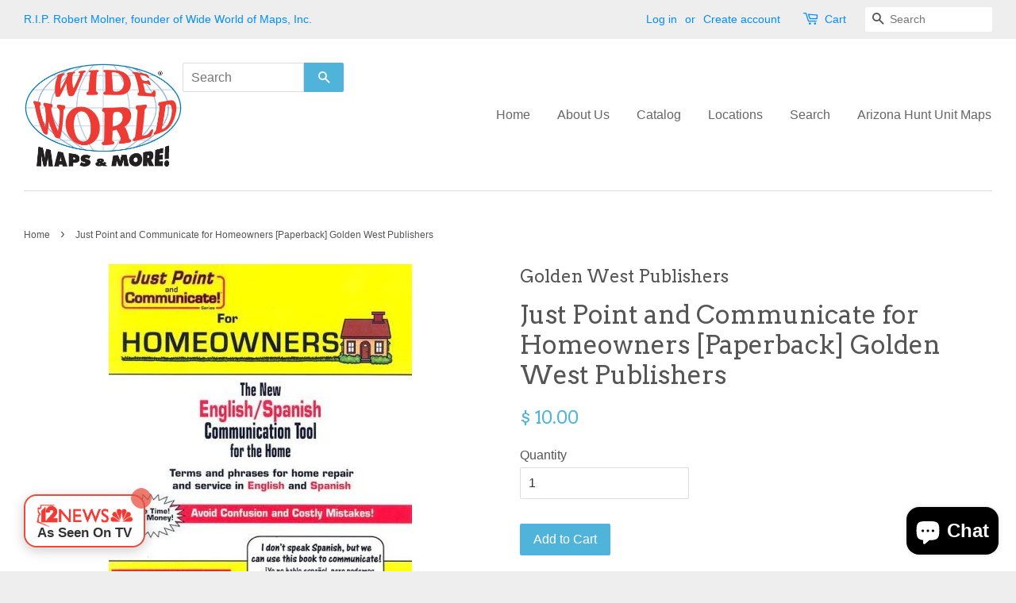

--- FILE ---
content_type: text/html; charset=utf-8
request_url: https://www.wideworldmapsandmore.com/products/just-point-and-communicate-for-homeowners
body_size: 17914
content:
<!doctype html>
<!--[if lt IE 7]><html class="no-js lt-ie9 lt-ie8 lt-ie7" lang="en"> <![endif]-->
<!--[if IE 7]><html class="no-js lt-ie9 lt-ie8" lang="en"> <![endif]-->
<!--[if IE 8]><html class="no-js lt-ie9" lang="en"> <![endif]-->
<!--[if IE 9 ]><html class="ie9 no-js"> <![endif]-->
<!--[if (gt IE 9)|!(IE)]><!--> <html class="no-js"> <!--<![endif]-->
<head>
  <!-- Google tag (gtag.js) -->
<script async src="https://www.googletagmanager.com/gtag/js?id=G-8RPB5G21HG"></script>
<script>
  window.dataLayer = window.dataLayer || [];
  function gtag(){dataLayer.push(arguments);}
  gtag('js', new Date());

  gtag('config', 'G-8RPB5G21HG');
</script>
<!-- Start of Booster Apps Seo-0.1-->
<title>Just Point and Communicate for Homeowners [Paperback] Golden West Publishers | Wide World Maps &amp; MORE!</title><meta name="description" content="" /><script type="application/ld+json">
  {
    "@context": "https://schema.org",
    "@type": "Organization",
    "name": "Wide World Maps \u0026amp; MORE!",
    "url": "https://maps4u.com",
    "description": "Wide World Maps \u0026 MORE! is an Arizona-based map company with design, production, wholesale, and retail activities. It has two Map Center \u0026 Gallery locations in Arizona.","image": "https://www.wideworldmapsandmore.com/cdn/shop/t/2/assets/logo.png?v=85168082119072579391459624470",
      "logo": "https://www.wideworldmapsandmore.com/cdn/shop/t/2/assets/logo.png?v=85168082119072579391459624470","sameAs": ["https://facebook.com/WIDE WORLD MAPS and MORE!"],
    "telephone": "602.279.2323",
    "address": {
      "@type": "PostalAddress",
      "streetAddress": "2133 East Indian School Road",
      "addressLocality": "Phoenix",
      "addressRegion": "Arizona",
      "postalCode": "85016",
      "addressCountry": "United States"
    }
  }
</script>

<script type="application/ld+json">
  {
    "@context": "https://schema.org",
    "@type": "WebSite",
    "name": "Wide World Maps \u0026amp; MORE!",
    "url": "https://maps4u.com",
    "potentialAction": {
      "@type": "SearchAction",
      "query-input": "required name=query",
      "target": "https://maps4u.com/search?q={query}"
    }
  }
</script><script type="application/ld+json">
  {
    "@context": "https://schema.org",
    "@type": "Product",
    "name": "Just Point and Communicate for Homeowners [Paperback] Golden West Publishers",
    "brand": {"@type": "Brand","name": "Golden West Publishers"},
    "sku": "20698",
    "mpn": "9781585810055",
    "description": "",
    "url": "https://maps4u.com/products/just-point-and-communicate-for-homeowners","image": "https://www.wideworldmapsandmore.com/cdn/shop/products/51CuC18yy8L._SL1000_382x.jpg?v=1744905834","itemCondition": "https://schema.org/NewCondition",
    "offers": [{
          "@type": "Offer",
          "price": "10.00",
          "priceCurrency": "USD",
          "itemCondition": "https://schema.org/NewCondition",
          "url": "https://maps4u.com/products/just-point-and-communicate-for-homeowners?variant=25298903687",
          "sku": "20698",
          "mpn": "9781585810055",
          "availability" : "https://schema.org/InStock",
          "priceValidUntil": "2026-02-23","gtin13": "9781585810055"}]}
</script>
<!-- end of Booster Apps SEO -->

  <!-- Basic page needs ================================================== -->
  <meta charset="utf-8">
  <meta http-equiv="X-UA-Compatible" content="IE=edge,chrome=1">

  
  <link rel="shortcut icon" href="//www.wideworldmapsandmore.com/cdn/shop/t/2/assets/favicon.png?v=63611502070105285931458620360" type="image/png" />
  

  <!-- Title and description ================================================== -->
  

  

  <!-- Social meta ================================================== -->
  

  <meta property="og:type" content="product">
  <meta property="og:title" content="Just Point and Communicate for Homeowners [Paperback] Golden West Publishers">
  <meta property="og:url" content="https://maps4u.com/products/just-point-and-communicate-for-homeowners">
  
  <meta property="og:image" content="http://www.wideworldmapsandmore.com/cdn/shop/products/51CuC18yy8L._SL1000_grande.jpg?v=1744905834">
  <meta property="og:image:secure_url" content="https://www.wideworldmapsandmore.com/cdn/shop/products/51CuC18yy8L._SL1000_grande.jpg?v=1744905834">
  
  <meta property="og:price:amount" content="10.00">
  <meta property="og:price:currency" content="USD">




<meta property="og:site_name" content="Wide World Maps &amp; MORE!">


  <meta name="twitter:card" content="summary">



  <meta name="twitter:title" content="Just Point and Communicate for Homeowners [Paperback] Golden West Publishers">
  <meta name="twitter:description" content="">
  <meta name="twitter:image" content="https://www.wideworldmapsandmore.com/cdn/shop/products/51CuC18yy8L._SL1000_large.jpg?v=1744905834">
  <meta name="twitter:image:width" content="480">
  <meta name="twitter:image:height" content="480">



  <!-- Helpers ================================================== -->
  <link rel="canonical" href="https://maps4u.com/products/just-point-and-communicate-for-homeowners">
  <meta name="viewport" content="width=device-width,initial-scale=1">
  <meta name="theme-color" content="#50b3da">

  <!-- CSS ================================================== -->
  <link href="//www.wideworldmapsandmore.com/cdn/shop/t/2/assets/timber.scss.css?v=65429200290138975491703236764" rel="stylesheet" type="text/css" media="all" />
  <link href="//www.wideworldmapsandmore.com/cdn/shop/t/2/assets/theme.scss.css?v=1204695308978419431703236764" rel="stylesheet" type="text/css" media="all" />

  

  
    
    
    <link href="//fonts.googleapis.com/css?family=Arvo:400" rel="stylesheet" type="text/css" media="all" />
  




  <!-- Header hook for plugins ================================================== -->
  <script>window.performance && window.performance.mark && window.performance.mark('shopify.content_for_header.start');</script><meta name="google-site-verification" content="dogwSbsjxLifX11_oMTSCebiIhAS3CH6KH3fFZFQxmw">
<meta name="facebook-domain-verification" content="twqow8k1kpyu0j6kqd8ijhid0jryui">
<meta name="facebook-domain-verification" content="xcowgq0w4linfz41gmuu8db37ifztl">
<meta id="shopify-digital-wallet" name="shopify-digital-wallet" content="/11371156/digital_wallets/dialog">
<meta name="shopify-checkout-api-token" content="40ba7396af0d4e60e6872266a03c995f">
<meta id="in-context-paypal-metadata" data-shop-id="11371156" data-venmo-supported="false" data-environment="production" data-locale="en_US" data-paypal-v4="true" data-currency="USD">
<link rel="alternate" type="application/json+oembed" href="https://maps4u.com/products/just-point-and-communicate-for-homeowners.oembed">
<script async="async" src="/checkouts/internal/preloads.js?locale=en-US"></script>
<link rel="preconnect" href="https://shop.app" crossorigin="anonymous">
<script async="async" src="https://shop.app/checkouts/internal/preloads.js?locale=en-US&shop_id=11371156" crossorigin="anonymous"></script>
<script id="shopify-features" type="application/json">{"accessToken":"40ba7396af0d4e60e6872266a03c995f","betas":["rich-media-storefront-analytics"],"domain":"www.wideworldmapsandmore.com","predictiveSearch":true,"shopId":11371156,"locale":"en"}</script>
<script>var Shopify = Shopify || {};
Shopify.shop = "wide-world-maps-more.myshopify.com";
Shopify.locale = "en";
Shopify.currency = {"active":"USD","rate":"1.0"};
Shopify.country = "US";
Shopify.theme = {"name":"Minimal","id":89662535,"schema_name":null,"schema_version":null,"theme_store_id":380,"role":"main"};
Shopify.theme.handle = "null";
Shopify.theme.style = {"id":null,"handle":null};
Shopify.cdnHost = "www.wideworldmapsandmore.com/cdn";
Shopify.routes = Shopify.routes || {};
Shopify.routes.root = "/";</script>
<script type="module">!function(o){(o.Shopify=o.Shopify||{}).modules=!0}(window);</script>
<script>!function(o){function n(){var o=[];function n(){o.push(Array.prototype.slice.apply(arguments))}return n.q=o,n}var t=o.Shopify=o.Shopify||{};t.loadFeatures=n(),t.autoloadFeatures=n()}(window);</script>
<script>
  window.ShopifyPay = window.ShopifyPay || {};
  window.ShopifyPay.apiHost = "shop.app\/pay";
  window.ShopifyPay.redirectState = null;
</script>
<script id="shop-js-analytics" type="application/json">{"pageType":"product"}</script>
<script defer="defer" async type="module" src="//www.wideworldmapsandmore.com/cdn/shopifycloud/shop-js/modules/v2/client.init-shop-cart-sync_BT-GjEfc.en.esm.js"></script>
<script defer="defer" async type="module" src="//www.wideworldmapsandmore.com/cdn/shopifycloud/shop-js/modules/v2/chunk.common_D58fp_Oc.esm.js"></script>
<script defer="defer" async type="module" src="//www.wideworldmapsandmore.com/cdn/shopifycloud/shop-js/modules/v2/chunk.modal_xMitdFEc.esm.js"></script>
<script type="module">
  await import("//www.wideworldmapsandmore.com/cdn/shopifycloud/shop-js/modules/v2/client.init-shop-cart-sync_BT-GjEfc.en.esm.js");
await import("//www.wideworldmapsandmore.com/cdn/shopifycloud/shop-js/modules/v2/chunk.common_D58fp_Oc.esm.js");
await import("//www.wideworldmapsandmore.com/cdn/shopifycloud/shop-js/modules/v2/chunk.modal_xMitdFEc.esm.js");

  window.Shopify.SignInWithShop?.initShopCartSync?.({"fedCMEnabled":true,"windoidEnabled":true});

</script>
<script>
  window.Shopify = window.Shopify || {};
  if (!window.Shopify.featureAssets) window.Shopify.featureAssets = {};
  window.Shopify.featureAssets['shop-js'] = {"shop-cart-sync":["modules/v2/client.shop-cart-sync_DZOKe7Ll.en.esm.js","modules/v2/chunk.common_D58fp_Oc.esm.js","modules/v2/chunk.modal_xMitdFEc.esm.js"],"init-fed-cm":["modules/v2/client.init-fed-cm_B6oLuCjv.en.esm.js","modules/v2/chunk.common_D58fp_Oc.esm.js","modules/v2/chunk.modal_xMitdFEc.esm.js"],"shop-cash-offers":["modules/v2/client.shop-cash-offers_D2sdYoxE.en.esm.js","modules/v2/chunk.common_D58fp_Oc.esm.js","modules/v2/chunk.modal_xMitdFEc.esm.js"],"shop-login-button":["modules/v2/client.shop-login-button_QeVjl5Y3.en.esm.js","modules/v2/chunk.common_D58fp_Oc.esm.js","modules/v2/chunk.modal_xMitdFEc.esm.js"],"pay-button":["modules/v2/client.pay-button_DXTOsIq6.en.esm.js","modules/v2/chunk.common_D58fp_Oc.esm.js","modules/v2/chunk.modal_xMitdFEc.esm.js"],"shop-button":["modules/v2/client.shop-button_DQZHx9pm.en.esm.js","modules/v2/chunk.common_D58fp_Oc.esm.js","modules/v2/chunk.modal_xMitdFEc.esm.js"],"avatar":["modules/v2/client.avatar_BTnouDA3.en.esm.js"],"init-windoid":["modules/v2/client.init-windoid_CR1B-cfM.en.esm.js","modules/v2/chunk.common_D58fp_Oc.esm.js","modules/v2/chunk.modal_xMitdFEc.esm.js"],"init-shop-for-new-customer-accounts":["modules/v2/client.init-shop-for-new-customer-accounts_C_vY_xzh.en.esm.js","modules/v2/client.shop-login-button_QeVjl5Y3.en.esm.js","modules/v2/chunk.common_D58fp_Oc.esm.js","modules/v2/chunk.modal_xMitdFEc.esm.js"],"init-shop-email-lookup-coordinator":["modules/v2/client.init-shop-email-lookup-coordinator_BI7n9ZSv.en.esm.js","modules/v2/chunk.common_D58fp_Oc.esm.js","modules/v2/chunk.modal_xMitdFEc.esm.js"],"init-shop-cart-sync":["modules/v2/client.init-shop-cart-sync_BT-GjEfc.en.esm.js","modules/v2/chunk.common_D58fp_Oc.esm.js","modules/v2/chunk.modal_xMitdFEc.esm.js"],"shop-toast-manager":["modules/v2/client.shop-toast-manager_DiYdP3xc.en.esm.js","modules/v2/chunk.common_D58fp_Oc.esm.js","modules/v2/chunk.modal_xMitdFEc.esm.js"],"init-customer-accounts":["modules/v2/client.init-customer-accounts_D9ZNqS-Q.en.esm.js","modules/v2/client.shop-login-button_QeVjl5Y3.en.esm.js","modules/v2/chunk.common_D58fp_Oc.esm.js","modules/v2/chunk.modal_xMitdFEc.esm.js"],"init-customer-accounts-sign-up":["modules/v2/client.init-customer-accounts-sign-up_iGw4briv.en.esm.js","modules/v2/client.shop-login-button_QeVjl5Y3.en.esm.js","modules/v2/chunk.common_D58fp_Oc.esm.js","modules/v2/chunk.modal_xMitdFEc.esm.js"],"shop-follow-button":["modules/v2/client.shop-follow-button_CqMgW2wH.en.esm.js","modules/v2/chunk.common_D58fp_Oc.esm.js","modules/v2/chunk.modal_xMitdFEc.esm.js"],"checkout-modal":["modules/v2/client.checkout-modal_xHeaAweL.en.esm.js","modules/v2/chunk.common_D58fp_Oc.esm.js","modules/v2/chunk.modal_xMitdFEc.esm.js"],"shop-login":["modules/v2/client.shop-login_D91U-Q7h.en.esm.js","modules/v2/chunk.common_D58fp_Oc.esm.js","modules/v2/chunk.modal_xMitdFEc.esm.js"],"lead-capture":["modules/v2/client.lead-capture_BJmE1dJe.en.esm.js","modules/v2/chunk.common_D58fp_Oc.esm.js","modules/v2/chunk.modal_xMitdFEc.esm.js"],"payment-terms":["modules/v2/client.payment-terms_Ci9AEqFq.en.esm.js","modules/v2/chunk.common_D58fp_Oc.esm.js","modules/v2/chunk.modal_xMitdFEc.esm.js"]};
</script>
<script>(function() {
  var isLoaded = false;
  function asyncLoad() {
    if (isLoaded) return;
    isLoaded = true;
    var urls = ["https:\/\/cdn-stamped-io.azureedge.net\/files\/shopify.min.js?shop=wide-world-maps-more.myshopify.com","https:\/\/scripttags.justuno.com\/shopify_justuno_11371156_69401.js?shop=wide-world-maps-more.myshopify.com","https:\/\/s3-us-west-2.amazonaws.com\/smart-social-login\/smart-social-login.js?shop=wide-world-maps-more.myshopify.com","https:\/\/cdn.recovermycart.com\/scripts\/keepcart\/CartJS.min.js?shop=wide-world-maps-more.myshopify.com\u0026shop=wide-world-maps-more.myshopify.com","https:\/\/omnisnippet1.com\/inShop\/Embed\/shopify.js?shop=wide-world-maps-more.myshopify.com"];
    for (var i = 0; i < urls.length; i++) {
      var s = document.createElement('script');
      s.type = 'text/javascript';
      s.async = true;
      s.src = urls[i];
      var x = document.getElementsByTagName('script')[0];
      x.parentNode.insertBefore(s, x);
    }
  };
  if(window.attachEvent) {
    window.attachEvent('onload', asyncLoad);
  } else {
    window.addEventListener('load', asyncLoad, false);
  }
})();</script>
<script id="__st">var __st={"a":11371156,"offset":-25200,"reqid":"6a8941c1-21c1-45fd-a290-d6e97a55b533-1769265270","pageurl":"www.wideworldmapsandmore.com\/products\/just-point-and-communicate-for-homeowners","u":"fdfb04c5c072","p":"product","rtyp":"product","rid":7985498823};</script>
<script>window.ShopifyPaypalV4VisibilityTracking = true;</script>
<script id="captcha-bootstrap">!function(){'use strict';const t='contact',e='account',n='new_comment',o=[[t,t],['blogs',n],['comments',n],[t,'customer']],c=[[e,'customer_login'],[e,'guest_login'],[e,'recover_customer_password'],[e,'create_customer']],r=t=>t.map((([t,e])=>`form[action*='/${t}']:not([data-nocaptcha='true']) input[name='form_type'][value='${e}']`)).join(','),a=t=>()=>t?[...document.querySelectorAll(t)].map((t=>t.form)):[];function s(){const t=[...o],e=r(t);return a(e)}const i='password',u='form_key',d=['recaptcha-v3-token','g-recaptcha-response','h-captcha-response',i],f=()=>{try{return window.sessionStorage}catch{return}},m='__shopify_v',_=t=>t.elements[u];function p(t,e,n=!1){try{const o=window.sessionStorage,c=JSON.parse(o.getItem(e)),{data:r}=function(t){const{data:e,action:n}=t;return t[m]||n?{data:e,action:n}:{data:t,action:n}}(c);for(const[e,n]of Object.entries(r))t.elements[e]&&(t.elements[e].value=n);n&&o.removeItem(e)}catch(o){console.error('form repopulation failed',{error:o})}}const l='form_type',E='cptcha';function T(t){t.dataset[E]=!0}const w=window,h=w.document,L='Shopify',v='ce_forms',y='captcha';let A=!1;((t,e)=>{const n=(g='f06e6c50-85a8-45c8-87d0-21a2b65856fe',I='https://cdn.shopify.com/shopifycloud/storefront-forms-hcaptcha/ce_storefront_forms_captcha_hcaptcha.v1.5.2.iife.js',D={infoText:'Protected by hCaptcha',privacyText:'Privacy',termsText:'Terms'},(t,e,n)=>{const o=w[L][v],c=o.bindForm;if(c)return c(t,g,e,D).then(n);var r;o.q.push([[t,g,e,D],n]),r=I,A||(h.body.append(Object.assign(h.createElement('script'),{id:'captcha-provider',async:!0,src:r})),A=!0)});var g,I,D;w[L]=w[L]||{},w[L][v]=w[L][v]||{},w[L][v].q=[],w[L][y]=w[L][y]||{},w[L][y].protect=function(t,e){n(t,void 0,e),T(t)},Object.freeze(w[L][y]),function(t,e,n,w,h,L){const[v,y,A,g]=function(t,e,n){const i=e?o:[],u=t?c:[],d=[...i,...u],f=r(d),m=r(i),_=r(d.filter((([t,e])=>n.includes(e))));return[a(f),a(m),a(_),s()]}(w,h,L),I=t=>{const e=t.target;return e instanceof HTMLFormElement?e:e&&e.form},D=t=>v().includes(t);t.addEventListener('submit',(t=>{const e=I(t);if(!e)return;const n=D(e)&&!e.dataset.hcaptchaBound&&!e.dataset.recaptchaBound,o=_(e),c=g().includes(e)&&(!o||!o.value);(n||c)&&t.preventDefault(),c&&!n&&(function(t){try{if(!f())return;!function(t){const e=f();if(!e)return;const n=_(t);if(!n)return;const o=n.value;o&&e.removeItem(o)}(t);const e=Array.from(Array(32),(()=>Math.random().toString(36)[2])).join('');!function(t,e){_(t)||t.append(Object.assign(document.createElement('input'),{type:'hidden',name:u})),t.elements[u].value=e}(t,e),function(t,e){const n=f();if(!n)return;const o=[...t.querySelectorAll(`input[type='${i}']`)].map((({name:t})=>t)),c=[...d,...o],r={};for(const[a,s]of new FormData(t).entries())c.includes(a)||(r[a]=s);n.setItem(e,JSON.stringify({[m]:1,action:t.action,data:r}))}(t,e)}catch(e){console.error('failed to persist form',e)}}(e),e.submit())}));const S=(t,e)=>{t&&!t.dataset[E]&&(n(t,e.some((e=>e===t))),T(t))};for(const o of['focusin','change'])t.addEventListener(o,(t=>{const e=I(t);D(e)&&S(e,y())}));const B=e.get('form_key'),M=e.get(l),P=B&&M;t.addEventListener('DOMContentLoaded',(()=>{const t=y();if(P)for(const e of t)e.elements[l].value===M&&p(e,B);[...new Set([...A(),...v().filter((t=>'true'===t.dataset.shopifyCaptcha))])].forEach((e=>S(e,t)))}))}(h,new URLSearchParams(w.location.search),n,t,e,['guest_login'])})(!0,!0)}();</script>
<script integrity="sha256-4kQ18oKyAcykRKYeNunJcIwy7WH5gtpwJnB7kiuLZ1E=" data-source-attribution="shopify.loadfeatures" defer="defer" src="//www.wideworldmapsandmore.com/cdn/shopifycloud/storefront/assets/storefront/load_feature-a0a9edcb.js" crossorigin="anonymous"></script>
<script crossorigin="anonymous" defer="defer" src="//www.wideworldmapsandmore.com/cdn/shopifycloud/storefront/assets/shopify_pay/storefront-65b4c6d7.js?v=20250812"></script>
<script data-source-attribution="shopify.dynamic_checkout.dynamic.init">var Shopify=Shopify||{};Shopify.PaymentButton=Shopify.PaymentButton||{isStorefrontPortableWallets:!0,init:function(){window.Shopify.PaymentButton.init=function(){};var t=document.createElement("script");t.src="https://www.wideworldmapsandmore.com/cdn/shopifycloud/portable-wallets/latest/portable-wallets.en.js",t.type="module",document.head.appendChild(t)}};
</script>
<script data-source-attribution="shopify.dynamic_checkout.buyer_consent">
  function portableWalletsHideBuyerConsent(e){var t=document.getElementById("shopify-buyer-consent"),n=document.getElementById("shopify-subscription-policy-button");t&&n&&(t.classList.add("hidden"),t.setAttribute("aria-hidden","true"),n.removeEventListener("click",e))}function portableWalletsShowBuyerConsent(e){var t=document.getElementById("shopify-buyer-consent"),n=document.getElementById("shopify-subscription-policy-button");t&&n&&(t.classList.remove("hidden"),t.removeAttribute("aria-hidden"),n.addEventListener("click",e))}window.Shopify?.PaymentButton&&(window.Shopify.PaymentButton.hideBuyerConsent=portableWalletsHideBuyerConsent,window.Shopify.PaymentButton.showBuyerConsent=portableWalletsShowBuyerConsent);
</script>
<script data-source-attribution="shopify.dynamic_checkout.cart.bootstrap">document.addEventListener("DOMContentLoaded",(function(){function t(){return document.querySelector("shopify-accelerated-checkout-cart, shopify-accelerated-checkout")}if(t())Shopify.PaymentButton.init();else{new MutationObserver((function(e,n){t()&&(Shopify.PaymentButton.init(),n.disconnect())})).observe(document.body,{childList:!0,subtree:!0})}}));
</script>
<link id="shopify-accelerated-checkout-styles" rel="stylesheet" media="screen" href="https://www.wideworldmapsandmore.com/cdn/shopifycloud/portable-wallets/latest/accelerated-checkout-backwards-compat.css" crossorigin="anonymous">
<style id="shopify-accelerated-checkout-cart">
        #shopify-buyer-consent {
  margin-top: 1em;
  display: inline-block;
  width: 100%;
}

#shopify-buyer-consent.hidden {
  display: none;
}

#shopify-subscription-policy-button {
  background: none;
  border: none;
  padding: 0;
  text-decoration: underline;
  font-size: inherit;
  cursor: pointer;
}

#shopify-subscription-policy-button::before {
  box-shadow: none;
}

      </style>

<script>window.performance && window.performance.mark && window.performance.mark('shopify.content_for_header.end');</script>

  

<!--[if lt IE 9]>
<script src="//cdnjs.cloudflare.com/ajax/libs/html5shiv/3.7.2/html5shiv.min.js" type="text/javascript"></script>
<script src="//www.wideworldmapsandmore.com/cdn/shop/t/2/assets/respond.min.js?v=52248677837542619231453489572" type="text/javascript"></script>
<link href="//www.wideworldmapsandmore.com/cdn/shop/t/2/assets/respond-proxy.html" id="respond-proxy" rel="respond-proxy" />
<link href="//maps4u.com/search?q=9d36b3cd8a49720d8b41a3ce83238f24" id="respond-redirect" rel="respond-redirect" />
<script src="//maps4u.com/search?q=9d36b3cd8a49720d8b41a3ce83238f24" type="text/javascript"></script>
<![endif]-->



  <script src="//ajax.googleapis.com/ajax/libs/jquery/1.11.0/jquery.min.js" type="text/javascript"></script>
  <script src="//www.wideworldmapsandmore.com/cdn/shop/t/2/assets/modernizr.min.js?v=26620055551102246001453489571" type="text/javascript"></script>

  
  

  <!-- Global site tag (gtag.js) - Google Ads: 799688765 -->
	<script async src="https://www.googletagmanager.com/gtag/js?id=AW-799688765"></script>
	<script>
  	window.dataLayer = window.dataLayer || [];
  	function gtag(){dataLayer.push(arguments);}
  	gtag('js', new Date());

  	gtag('config', 'AW-799688765');
	</script>

  
<script src="https://cdn.shopify.com/extensions/e8878072-2f6b-4e89-8082-94b04320908d/inbox-1254/assets/inbox-chat-loader.js" type="text/javascript" defer="defer"></script>
<link href="https://monorail-edge.shopifysvc.com" rel="dns-prefetch">
<script>(function(){if ("sendBeacon" in navigator && "performance" in window) {try {var session_token_from_headers = performance.getEntriesByType('navigation')[0].serverTiming.find(x => x.name == '_s').description;} catch {var session_token_from_headers = undefined;}var session_cookie_matches = document.cookie.match(/_shopify_s=([^;]*)/);var session_token_from_cookie = session_cookie_matches && session_cookie_matches.length === 2 ? session_cookie_matches[1] : "";var session_token = session_token_from_headers || session_token_from_cookie || "";function handle_abandonment_event(e) {var entries = performance.getEntries().filter(function(entry) {return /monorail-edge.shopifysvc.com/.test(entry.name);});if (!window.abandonment_tracked && entries.length === 0) {window.abandonment_tracked = true;var currentMs = Date.now();var navigation_start = performance.timing.navigationStart;var payload = {shop_id: 11371156,url: window.location.href,navigation_start,duration: currentMs - navigation_start,session_token,page_type: "product"};window.navigator.sendBeacon("https://monorail-edge.shopifysvc.com/v1/produce", JSON.stringify({schema_id: "online_store_buyer_site_abandonment/1.1",payload: payload,metadata: {event_created_at_ms: currentMs,event_sent_at_ms: currentMs}}));}}window.addEventListener('pagehide', handle_abandonment_event);}}());</script>
<script id="web-pixels-manager-setup">(function e(e,d,r,n,o){if(void 0===o&&(o={}),!Boolean(null===(a=null===(i=window.Shopify)||void 0===i?void 0:i.analytics)||void 0===a?void 0:a.replayQueue)){var i,a;window.Shopify=window.Shopify||{};var t=window.Shopify;t.analytics=t.analytics||{};var s=t.analytics;s.replayQueue=[],s.publish=function(e,d,r){return s.replayQueue.push([e,d,r]),!0};try{self.performance.mark("wpm:start")}catch(e){}var l=function(){var e={modern:/Edge?\/(1{2}[4-9]|1[2-9]\d|[2-9]\d{2}|\d{4,})\.\d+(\.\d+|)|Firefox\/(1{2}[4-9]|1[2-9]\d|[2-9]\d{2}|\d{4,})\.\d+(\.\d+|)|Chrom(ium|e)\/(9{2}|\d{3,})\.\d+(\.\d+|)|(Maci|X1{2}).+ Version\/(15\.\d+|(1[6-9]|[2-9]\d|\d{3,})\.\d+)([,.]\d+|)( \(\w+\)|)( Mobile\/\w+|) Safari\/|Chrome.+OPR\/(9{2}|\d{3,})\.\d+\.\d+|(CPU[ +]OS|iPhone[ +]OS|CPU[ +]iPhone|CPU IPhone OS|CPU iPad OS)[ +]+(15[._]\d+|(1[6-9]|[2-9]\d|\d{3,})[._]\d+)([._]\d+|)|Android:?[ /-](13[3-9]|1[4-9]\d|[2-9]\d{2}|\d{4,})(\.\d+|)(\.\d+|)|Android.+Firefox\/(13[5-9]|1[4-9]\d|[2-9]\d{2}|\d{4,})\.\d+(\.\d+|)|Android.+Chrom(ium|e)\/(13[3-9]|1[4-9]\d|[2-9]\d{2}|\d{4,})\.\d+(\.\d+|)|SamsungBrowser\/([2-9]\d|\d{3,})\.\d+/,legacy:/Edge?\/(1[6-9]|[2-9]\d|\d{3,})\.\d+(\.\d+|)|Firefox\/(5[4-9]|[6-9]\d|\d{3,})\.\d+(\.\d+|)|Chrom(ium|e)\/(5[1-9]|[6-9]\d|\d{3,})\.\d+(\.\d+|)([\d.]+$|.*Safari\/(?![\d.]+ Edge\/[\d.]+$))|(Maci|X1{2}).+ Version\/(10\.\d+|(1[1-9]|[2-9]\d|\d{3,})\.\d+)([,.]\d+|)( \(\w+\)|)( Mobile\/\w+|) Safari\/|Chrome.+OPR\/(3[89]|[4-9]\d|\d{3,})\.\d+\.\d+|(CPU[ +]OS|iPhone[ +]OS|CPU[ +]iPhone|CPU IPhone OS|CPU iPad OS)[ +]+(10[._]\d+|(1[1-9]|[2-9]\d|\d{3,})[._]\d+)([._]\d+|)|Android:?[ /-](13[3-9]|1[4-9]\d|[2-9]\d{2}|\d{4,})(\.\d+|)(\.\d+|)|Mobile Safari.+OPR\/([89]\d|\d{3,})\.\d+\.\d+|Android.+Firefox\/(13[5-9]|1[4-9]\d|[2-9]\d{2}|\d{4,})\.\d+(\.\d+|)|Android.+Chrom(ium|e)\/(13[3-9]|1[4-9]\d|[2-9]\d{2}|\d{4,})\.\d+(\.\d+|)|Android.+(UC? ?Browser|UCWEB|U3)[ /]?(15\.([5-9]|\d{2,})|(1[6-9]|[2-9]\d|\d{3,})\.\d+)\.\d+|SamsungBrowser\/(5\.\d+|([6-9]|\d{2,})\.\d+)|Android.+MQ{2}Browser\/(14(\.(9|\d{2,})|)|(1[5-9]|[2-9]\d|\d{3,})(\.\d+|))(\.\d+|)|K[Aa][Ii]OS\/(3\.\d+|([4-9]|\d{2,})\.\d+)(\.\d+|)/},d=e.modern,r=e.legacy,n=navigator.userAgent;return n.match(d)?"modern":n.match(r)?"legacy":"unknown"}(),u="modern"===l?"modern":"legacy",c=(null!=n?n:{modern:"",legacy:""})[u],f=function(e){return[e.baseUrl,"/wpm","/b",e.hashVersion,"modern"===e.buildTarget?"m":"l",".js"].join("")}({baseUrl:d,hashVersion:r,buildTarget:u}),m=function(e){var d=e.version,r=e.bundleTarget,n=e.surface,o=e.pageUrl,i=e.monorailEndpoint;return{emit:function(e){var a=e.status,t=e.errorMsg,s=(new Date).getTime(),l=JSON.stringify({metadata:{event_sent_at_ms:s},events:[{schema_id:"web_pixels_manager_load/3.1",payload:{version:d,bundle_target:r,page_url:o,status:a,surface:n,error_msg:t},metadata:{event_created_at_ms:s}}]});if(!i)return console&&console.warn&&console.warn("[Web Pixels Manager] No Monorail endpoint provided, skipping logging."),!1;try{return self.navigator.sendBeacon.bind(self.navigator)(i,l)}catch(e){}var u=new XMLHttpRequest;try{return u.open("POST",i,!0),u.setRequestHeader("Content-Type","text/plain"),u.send(l),!0}catch(e){return console&&console.warn&&console.warn("[Web Pixels Manager] Got an unhandled error while logging to Monorail."),!1}}}}({version:r,bundleTarget:l,surface:e.surface,pageUrl:self.location.href,monorailEndpoint:e.monorailEndpoint});try{o.browserTarget=l,function(e){var d=e.src,r=e.async,n=void 0===r||r,o=e.onload,i=e.onerror,a=e.sri,t=e.scriptDataAttributes,s=void 0===t?{}:t,l=document.createElement("script"),u=document.querySelector("head"),c=document.querySelector("body");if(l.async=n,l.src=d,a&&(l.integrity=a,l.crossOrigin="anonymous"),s)for(var f in s)if(Object.prototype.hasOwnProperty.call(s,f))try{l.dataset[f]=s[f]}catch(e){}if(o&&l.addEventListener("load",o),i&&l.addEventListener("error",i),u)u.appendChild(l);else{if(!c)throw new Error("Did not find a head or body element to append the script");c.appendChild(l)}}({src:f,async:!0,onload:function(){if(!function(){var e,d;return Boolean(null===(d=null===(e=window.Shopify)||void 0===e?void 0:e.analytics)||void 0===d?void 0:d.initialized)}()){var d=window.webPixelsManager.init(e)||void 0;if(d){var r=window.Shopify.analytics;r.replayQueue.forEach((function(e){var r=e[0],n=e[1],o=e[2];d.publishCustomEvent(r,n,o)})),r.replayQueue=[],r.publish=d.publishCustomEvent,r.visitor=d.visitor,r.initialized=!0}}},onerror:function(){return m.emit({status:"failed",errorMsg:"".concat(f," has failed to load")})},sri:function(e){var d=/^sha384-[A-Za-z0-9+/=]+$/;return"string"==typeof e&&d.test(e)}(c)?c:"",scriptDataAttributes:o}),m.emit({status:"loading"})}catch(e){m.emit({status:"failed",errorMsg:(null==e?void 0:e.message)||"Unknown error"})}}})({shopId: 11371156,storefrontBaseUrl: "https://maps4u.com",extensionsBaseUrl: "https://extensions.shopifycdn.com/cdn/shopifycloud/web-pixels-manager",monorailEndpoint: "https://monorail-edge.shopifysvc.com/unstable/produce_batch",surface: "storefront-renderer",enabledBetaFlags: ["2dca8a86"],webPixelsConfigList: [{"id":"549191917","configuration":"{\"config\":\"{\\\"pixel_id\\\":\\\"GT-PZZKJ6H\\\",\\\"target_country\\\":\\\"US\\\",\\\"gtag_events\\\":[{\\\"type\\\":\\\"purchase\\\",\\\"action_label\\\":\\\"MC-0SD7PPB747\\\"},{\\\"type\\\":\\\"page_view\\\",\\\"action_label\\\":\\\"MC-0SD7PPB747\\\"},{\\\"type\\\":\\\"view_item\\\",\\\"action_label\\\":\\\"MC-0SD7PPB747\\\"}],\\\"enable_monitoring_mode\\\":false}\"}","eventPayloadVersion":"v1","runtimeContext":"OPEN","scriptVersion":"b2a88bafab3e21179ed38636efcd8a93","type":"APP","apiClientId":1780363,"privacyPurposes":[],"dataSharingAdjustments":{"protectedCustomerApprovalScopes":["read_customer_address","read_customer_email","read_customer_name","read_customer_personal_data","read_customer_phone"]}},{"id":"188121325","configuration":"{\"pixel_id\":\"448879909240224\",\"pixel_type\":\"facebook_pixel\",\"metaapp_system_user_token\":\"-\"}","eventPayloadVersion":"v1","runtimeContext":"OPEN","scriptVersion":"ca16bc87fe92b6042fbaa3acc2fbdaa6","type":"APP","apiClientId":2329312,"privacyPurposes":["ANALYTICS","MARKETING","SALE_OF_DATA"],"dataSharingAdjustments":{"protectedCustomerApprovalScopes":["read_customer_address","read_customer_email","read_customer_name","read_customer_personal_data","read_customer_phone"]}},{"id":"shopify-app-pixel","configuration":"{}","eventPayloadVersion":"v1","runtimeContext":"STRICT","scriptVersion":"0450","apiClientId":"shopify-pixel","type":"APP","privacyPurposes":["ANALYTICS","MARKETING"]},{"id":"shopify-custom-pixel","eventPayloadVersion":"v1","runtimeContext":"LAX","scriptVersion":"0450","apiClientId":"shopify-pixel","type":"CUSTOM","privacyPurposes":["ANALYTICS","MARKETING"]}],isMerchantRequest: false,initData: {"shop":{"name":"Wide World Maps \u0026 MORE!","paymentSettings":{"currencyCode":"USD"},"myshopifyDomain":"wide-world-maps-more.myshopify.com","countryCode":"US","storefrontUrl":"https:\/\/maps4u.com"},"customer":null,"cart":null,"checkout":null,"productVariants":[{"price":{"amount":10.0,"currencyCode":"USD"},"product":{"title":"Just Point and Communicate for Homeowners [Paperback] Golden West Publishers","vendor":"Golden West Publishers","id":"7985498823","untranslatedTitle":"Just Point and Communicate for Homeowners [Paperback] Golden West Publishers","url":"\/products\/just-point-and-communicate-for-homeowners","type":"Book"},"id":"25298903687","image":{"src":"\/\/www.wideworldmapsandmore.com\/cdn\/shop\/products\/51CuC18yy8L._SL1000.jpg?v=1744905834"},"sku":"20698","title":"Default Title","untranslatedTitle":"Default Title"}],"purchasingCompany":null},},"https://www.wideworldmapsandmore.com/cdn","fcfee988w5aeb613cpc8e4bc33m6693e112",{"modern":"","legacy":""},{"shopId":"11371156","storefrontBaseUrl":"https:\/\/maps4u.com","extensionBaseUrl":"https:\/\/extensions.shopifycdn.com\/cdn\/shopifycloud\/web-pixels-manager","surface":"storefront-renderer","enabledBetaFlags":"[\"2dca8a86\"]","isMerchantRequest":"false","hashVersion":"fcfee988w5aeb613cpc8e4bc33m6693e112","publish":"custom","events":"[[\"page_viewed\",{}],[\"product_viewed\",{\"productVariant\":{\"price\":{\"amount\":10.0,\"currencyCode\":\"USD\"},\"product\":{\"title\":\"Just Point and Communicate for Homeowners [Paperback] Golden West Publishers\",\"vendor\":\"Golden West Publishers\",\"id\":\"7985498823\",\"untranslatedTitle\":\"Just Point and Communicate for Homeowners [Paperback] Golden West Publishers\",\"url\":\"\/products\/just-point-and-communicate-for-homeowners\",\"type\":\"Book\"},\"id\":\"25298903687\",\"image\":{\"src\":\"\/\/www.wideworldmapsandmore.com\/cdn\/shop\/products\/51CuC18yy8L._SL1000.jpg?v=1744905834\"},\"sku\":\"20698\",\"title\":\"Default Title\",\"untranslatedTitle\":\"Default Title\"}}]]"});</script><script>
  window.ShopifyAnalytics = window.ShopifyAnalytics || {};
  window.ShopifyAnalytics.meta = window.ShopifyAnalytics.meta || {};
  window.ShopifyAnalytics.meta.currency = 'USD';
  var meta = {"product":{"id":7985498823,"gid":"gid:\/\/shopify\/Product\/7985498823","vendor":"Golden West Publishers","type":"Book","handle":"just-point-and-communicate-for-homeowners","variants":[{"id":25298903687,"price":1000,"name":"Just Point and Communicate for Homeowners [Paperback] Golden West Publishers","public_title":null,"sku":"20698"}],"remote":false},"page":{"pageType":"product","resourceType":"product","resourceId":7985498823,"requestId":"6a8941c1-21c1-45fd-a290-d6e97a55b533-1769265270"}};
  for (var attr in meta) {
    window.ShopifyAnalytics.meta[attr] = meta[attr];
  }
</script>
<script class="analytics">
  (function () {
    var customDocumentWrite = function(content) {
      var jquery = null;

      if (window.jQuery) {
        jquery = window.jQuery;
      } else if (window.Checkout && window.Checkout.$) {
        jquery = window.Checkout.$;
      }

      if (jquery) {
        jquery('body').append(content);
      }
    };

    var hasLoggedConversion = function(token) {
      if (token) {
        return document.cookie.indexOf('loggedConversion=' + token) !== -1;
      }
      return false;
    }

    var setCookieIfConversion = function(token) {
      if (token) {
        var twoMonthsFromNow = new Date(Date.now());
        twoMonthsFromNow.setMonth(twoMonthsFromNow.getMonth() + 2);

        document.cookie = 'loggedConversion=' + token + '; expires=' + twoMonthsFromNow;
      }
    }

    var trekkie = window.ShopifyAnalytics.lib = window.trekkie = window.trekkie || [];
    if (trekkie.integrations) {
      return;
    }
    trekkie.methods = [
      'identify',
      'page',
      'ready',
      'track',
      'trackForm',
      'trackLink'
    ];
    trekkie.factory = function(method) {
      return function() {
        var args = Array.prototype.slice.call(arguments);
        args.unshift(method);
        trekkie.push(args);
        return trekkie;
      };
    };
    for (var i = 0; i < trekkie.methods.length; i++) {
      var key = trekkie.methods[i];
      trekkie[key] = trekkie.factory(key);
    }
    trekkie.load = function(config) {
      trekkie.config = config || {};
      trekkie.config.initialDocumentCookie = document.cookie;
      var first = document.getElementsByTagName('script')[0];
      var script = document.createElement('script');
      script.type = 'text/javascript';
      script.onerror = function(e) {
        var scriptFallback = document.createElement('script');
        scriptFallback.type = 'text/javascript';
        scriptFallback.onerror = function(error) {
                var Monorail = {
      produce: function produce(monorailDomain, schemaId, payload) {
        var currentMs = new Date().getTime();
        var event = {
          schema_id: schemaId,
          payload: payload,
          metadata: {
            event_created_at_ms: currentMs,
            event_sent_at_ms: currentMs
          }
        };
        return Monorail.sendRequest("https://" + monorailDomain + "/v1/produce", JSON.stringify(event));
      },
      sendRequest: function sendRequest(endpointUrl, payload) {
        // Try the sendBeacon API
        if (window && window.navigator && typeof window.navigator.sendBeacon === 'function' && typeof window.Blob === 'function' && !Monorail.isIos12()) {
          var blobData = new window.Blob([payload], {
            type: 'text/plain'
          });

          if (window.navigator.sendBeacon(endpointUrl, blobData)) {
            return true;
          } // sendBeacon was not successful

        } // XHR beacon

        var xhr = new XMLHttpRequest();

        try {
          xhr.open('POST', endpointUrl);
          xhr.setRequestHeader('Content-Type', 'text/plain');
          xhr.send(payload);
        } catch (e) {
          console.log(e);
        }

        return false;
      },
      isIos12: function isIos12() {
        return window.navigator.userAgent.lastIndexOf('iPhone; CPU iPhone OS 12_') !== -1 || window.navigator.userAgent.lastIndexOf('iPad; CPU OS 12_') !== -1;
      }
    };
    Monorail.produce('monorail-edge.shopifysvc.com',
      'trekkie_storefront_load_errors/1.1',
      {shop_id: 11371156,
      theme_id: 89662535,
      app_name: "storefront",
      context_url: window.location.href,
      source_url: "//www.wideworldmapsandmore.com/cdn/s/trekkie.storefront.8d95595f799fbf7e1d32231b9a28fd43b70c67d3.min.js"});

        };
        scriptFallback.async = true;
        scriptFallback.src = '//www.wideworldmapsandmore.com/cdn/s/trekkie.storefront.8d95595f799fbf7e1d32231b9a28fd43b70c67d3.min.js';
        first.parentNode.insertBefore(scriptFallback, first);
      };
      script.async = true;
      script.src = '//www.wideworldmapsandmore.com/cdn/s/trekkie.storefront.8d95595f799fbf7e1d32231b9a28fd43b70c67d3.min.js';
      first.parentNode.insertBefore(script, first);
    };
    trekkie.load(
      {"Trekkie":{"appName":"storefront","development":false,"defaultAttributes":{"shopId":11371156,"isMerchantRequest":null,"themeId":89662535,"themeCityHash":"10874059830067191925","contentLanguage":"en","currency":"USD","eventMetadataId":"9dce9807-2afd-49c7-8100-0d8fa369ae9b"},"isServerSideCookieWritingEnabled":true,"monorailRegion":"shop_domain","enabledBetaFlags":["65f19447"]},"Session Attribution":{},"S2S":{"facebookCapiEnabled":true,"source":"trekkie-storefront-renderer","apiClientId":580111}}
    );

    var loaded = false;
    trekkie.ready(function() {
      if (loaded) return;
      loaded = true;

      window.ShopifyAnalytics.lib = window.trekkie;

      var originalDocumentWrite = document.write;
      document.write = customDocumentWrite;
      try { window.ShopifyAnalytics.merchantGoogleAnalytics.call(this); } catch(error) {};
      document.write = originalDocumentWrite;

      window.ShopifyAnalytics.lib.page(null,{"pageType":"product","resourceType":"product","resourceId":7985498823,"requestId":"6a8941c1-21c1-45fd-a290-d6e97a55b533-1769265270","shopifyEmitted":true});

      var match = window.location.pathname.match(/checkouts\/(.+)\/(thank_you|post_purchase)/)
      var token = match? match[1]: undefined;
      if (!hasLoggedConversion(token)) {
        setCookieIfConversion(token);
        window.ShopifyAnalytics.lib.track("Viewed Product",{"currency":"USD","variantId":25298903687,"productId":7985498823,"productGid":"gid:\/\/shopify\/Product\/7985498823","name":"Just Point and Communicate for Homeowners [Paperback] Golden West Publishers","price":"10.00","sku":"20698","brand":"Golden West Publishers","variant":null,"category":"Book","nonInteraction":true,"remote":false},undefined,undefined,{"shopifyEmitted":true});
      window.ShopifyAnalytics.lib.track("monorail:\/\/trekkie_storefront_viewed_product\/1.1",{"currency":"USD","variantId":25298903687,"productId":7985498823,"productGid":"gid:\/\/shopify\/Product\/7985498823","name":"Just Point and Communicate for Homeowners [Paperback] Golden West Publishers","price":"10.00","sku":"20698","brand":"Golden West Publishers","variant":null,"category":"Book","nonInteraction":true,"remote":false,"referer":"https:\/\/www.wideworldmapsandmore.com\/products\/just-point-and-communicate-for-homeowners"});
      }
    });


        var eventsListenerScript = document.createElement('script');
        eventsListenerScript.async = true;
        eventsListenerScript.src = "//www.wideworldmapsandmore.com/cdn/shopifycloud/storefront/assets/shop_events_listener-3da45d37.js";
        document.getElementsByTagName('head')[0].appendChild(eventsListenerScript);

})();</script>
<script
  defer
  src="https://www.wideworldmapsandmore.com/cdn/shopifycloud/perf-kit/shopify-perf-kit-3.0.4.min.js"
  data-application="storefront-renderer"
  data-shop-id="11371156"
  data-render-region="gcp-us-east1"
  data-page-type="product"
  data-theme-instance-id="89662535"
  data-theme-name=""
  data-theme-version=""
  data-monorail-region="shop_domain"
  data-resource-timing-sampling-rate="10"
  data-shs="true"
  data-shs-beacon="true"
  data-shs-export-with-fetch="true"
  data-shs-logs-sample-rate="1"
  data-shs-beacon-endpoint="https://www.wideworldmapsandmore.com/api/collect"
></script>
</head>

<body id="just-point-and-communicate-for-homeowners-paperback-golden-west-publ" class="template-product" >

  <div class="header-bar">
  <div class="wrapper medium-down--hide">
    <div class="post-large--display-table">

      
        <div class="header-bar__left post-large--display-table-cell">

          

          

          
            <div class="header-bar__module header-bar__message">
              R.I.P. Robert Molner, founder of Wide World of Maps, Inc.
            </div>
          

        </div>
      

      <div class="header-bar__right post-large--display-table-cell">

        
          <ul class="header-bar__module header-bar__module--list">
            
              <li>
                <a href="/account/login" id="customer_login_link">Log in</a>
              </li>
              <li>or</li>
              <li>
                <a href="/account/register" id="customer_register_link">Create account</a>
              </li>  
            
          </ul>
        

        <div class="header-bar__module">
          <span class="header-bar__sep" aria-hidden="true"></span>
          <a href="/cart" class="cart-page-link">
            <span class="icon icon-cart header-bar__cart-icon" aria-hidden="true"></span>
          </a>
        </div>

        <div class="header-bar__module">
          <a href="/cart" class="cart-page-link">
            Cart
            <span class="cart-count header-bar__cart-count hidden-count">0</span>
          </a>
        </div>

        
        
           <div class="header-bar__module header-bar__search">
             


  <form action="/search" method="get" class="header-bar__search-form clearfix" role="search">
    
    <button type="submit" class="btn icon-fallback-text header-bar__search-submit">
      <span class="icon icon-search" aria-hidden="true"></span>
      <span class="fallback-text">Search</span>
    </button>
    <input type="search" name="q" value="" aria-label="Search" class="header-bar__search-input" placeholder="Search">
  </form>


           </div>
          
        

      </div>
    </div>
  </div>
  <div class="wrapper post-large--hide">
    <button type="button" class="mobile-nav-trigger" id="MobileNavTrigger">
      <span class="icon icon-hamburger" aria-hidden="true"></span>
      Menu
    </button>
    <a href="/cart" class="cart-page-link mobile-cart-page-link">
      <span class="icon icon-cart header-bar__cart-icon" aria-hidden="true"></span>
      Cart <span class="cart-count hidden-count">0</span>
    </a>
  </div>
  <ul id="MobileNav" class="mobile-nav post-large--hide">
  
  
  
  <li class="mobile-nav__link" aria-haspopup="true">
    
      <a href="/" class="mobile-nav">
        Home
      </a>
    
  </li>
  
  
  <li class="mobile-nav__link" aria-haspopup="true">
    
      <a href="/pages/about-us" class="mobile-nav">
        About Us
      </a>
    
  </li>
  
  
  <li class="mobile-nav__link" aria-haspopup="true">
    
      <a href="/collections/all" class="mobile-nav">
        Catalog
      </a>
    
  </li>
  
  
  <li class="mobile-nav__link" aria-haspopup="true">
    
      <a href="/pages/wide-world-maps-more-locations" class="mobile-nav">
        Locations
      </a>
    
  </li>
  
  
  <li class="mobile-nav__link" aria-haspopup="true">
    
      <a href="/search" class="mobile-nav">
        Search
      </a>
    
  </li>
  
  
  <li class="mobile-nav__link" aria-haspopup="true">
    
      <a href="/collections/arizona-hunt-unit-maps" class="mobile-nav">
        Arizona Hunt Unit Maps
      </a>
    
  </li>
  

  
    
      <li class="mobile-nav__link">
        <a href="/account/login" id="customer_login_link">Log in</a>
      </li>
      <li class="mobile-nav__link">
        <a href="/account/register" id="customer_register_link">Create account</a>
      </li>
    
  

  <li class="mobile-nav__link">
    
      <div class="header-bar__module header-bar__search">
        


  <form action="/search" method="get" class="header-bar__search-form clearfix" role="search">
    
    <button type="submit" class="btn icon-fallback-text header-bar__search-submit">
      <span class="icon icon-search" aria-hidden="true"></span>
      <span class="fallback-text">Search</span>
    </button>
    <input type="search" name="q" value="" aria-label="Search" class="header-bar__search-input" placeholder="Search">
  </form>


      </div>
    
  </li>
  
</ul>

</div>



  <header class="site-header" role="banner">
    <div class="wrapper">

      

      <div class="grid--full post-large--display-table">
        <div class="grid__item post-large--one-third post-large--display-table-cell">
          
            <div class="h1 site-header__logo post-large--left" itemscope itemtype="http://schema.org/Organization">
          
            
              <a href="/" itemprop="url">
                <img src="//www.wideworldmapsandmore.com/cdn/shop/t/2/assets/logo.png?v=85168082119072579391459624470" alt="Wide World Maps &amp; MORE!" itemprop="logo">
              </a>
            
          
            </div>
          
          
            <p class="header-message post-large--hide">
              <small>R.I.P. Robert Molner, founder of Wide World of Maps, Inc.</small>
            </p>
          
          
  <form action="/search" method="get" class="input-group search-bar" role="search">
    
    <input type="search" name="q" value="" placeholder="Search" class="input-group-field" aria-label="Search" placeholder="Search">
    <span class="input-group-btn">
      <button type="submit" class="btn icon-fallback-text">
        <span class="icon icon-search" aria-hidden="true"></span>
        <span class="fallback-text">Search</span>
      </button>
    </span>
  </form>


        </div>
        <div class="grid__item post-large--two-thirds post-large--display-table-cell medium-down--hide">
          
<ul class="site-nav post-large--text-right" id="AccessibleNav">
  
    
    
    
      <li >
        <a href="/" class="site-nav__link">Home</a>
      </li>
    
  
    
    
    
      <li >
        <a href="/pages/about-us" class="site-nav__link">About Us</a>
      </li>
    
  
    
    
    
      <li >
        <a href="/collections/all" class="site-nav__link">Catalog</a>
      </li>
    
  
    
    
    
      <li >
        <a href="/pages/wide-world-maps-more-locations" class="site-nav__link">Locations</a>
      </li>
    
  
    
    
    
      <li >
        <a href="/search" class="site-nav__link">Search</a>
      </li>
    
  
    
    
    
      <li >
        <a href="/collections/arizona-hunt-unit-maps" class="site-nav__link">Arizona Hunt Unit Maps</a>
      </li>
    
  
</ul>

        </div>
      </div>

      

    </div>
  </header>

  <main class="wrapper main-content" role="main">
    <div class="grid">
        <div class="grid__item">
          <div itemscope itemtype="http://schema.org/Product">

  <meta itemprop="url" content="https://maps4u.com/products/just-point-and-communicate-for-homeowners">
  <meta itemprop="image" content="//www.wideworldmapsandmore.com/cdn/shop/products/51CuC18yy8L._SL1000_grande.jpg?v=1744905834">

  <div class="section-header section-header--breadcrumb">
    

<nav class="breadcrumb" role="navigation" aria-label="breadcrumbs">
  <a href="/" title="Back to the frontpage">Home</a>

  

    
    <span aria-hidden="true" class="breadcrumb__sep">&rsaquo;</span>
    <span>Just Point and Communicate for Homeowners [Paperback] Golden West Publishers</span>

  
</nav>


  </div>

  <div class="product-single">
    <div class="grid product-single__hero">
      <div class="grid__item post-large--one-half">

        

          <div class="product-single__photos" id="ProductPhoto">
            
            <img src="//www.wideworldmapsandmore.com/cdn/shop/products/51CuC18yy8L._SL1000_1024x1024.jpg?v=1744905834" alt="Just Point and Communicate for Homeowners - Wide World Maps &amp; MORE!" id="ProductPhotoImg" data-image-id="16568449927">
          </div>

          

        

        
        <ul class="gallery" class="hidden">
          
          <li data-image-id="16568449927" class="gallery__item" data-mfp-src="//www.wideworldmapsandmore.com/cdn/shop/products/51CuC18yy8L._SL1000_1024x1024.jpg?v=1744905834"></li>
          
        </ul>
        

      </div>
      <div class="grid__item post-large--one-half">
        
          <h3 itemprop="brand">Golden West Publishers</h3>
        
        <h1 itemprop="name">Just Point and Communicate for Homeowners [Paperback] Golden West Publishers</h1>

        <div itemprop="offers" itemscope itemtype="http://schema.org/Offer">
          

          <meta itemprop="priceCurrency" content="USD">
          <link itemprop="availability" href="http://schema.org/InStock">

          <div class="product-single__prices">
            <span id="ProductPrice" class="product-single__price" itemprop="price">
              $ 10.00
            </span>

            
          </div>

          <form action="/cart/add" method="post" enctype="multipart/form-data" id="AddToCartForm">
            <select name="id" id="productSelect" class="product-single__variants">
              
                

                  <option  selected="selected"  data-sku="20698" value="25298903687">Default Title - $ 10.00 USD</option>

                
              
            </select>

            <div class="product-single__quantity">
              <label for="Quantity">Quantity</label>
              <input type="number" id="Quantity" name="quantity" value="1" min="1" class="quantity-selector">
            </div>

            <button type="submit" name="add" id="AddToCart" class="btn">
              <span id="AddToCartText">Add to Cart</span>
            </button>
          </form>

          <div class="product-description rte" itemprop="description">
            
        
<span class="variant-sku">20698</span>

          </div>

          
            <hr class="hr--clear hr--small">
            <h4>Share this Product</h4>
            



<div class="social-sharing normal" data-permalink="https://maps4u.com/products/just-point-and-communicate-for-homeowners">

  
    <a target="_blank" href="//www.facebook.com/sharer.php?u=https://maps4u.com/products/just-point-and-communicate-for-homeowners" class="share-facebook">
      <span class="icon icon-facebook"></span>
      <span class="share-title">Share</span>
      
        <span class="share-count">0</span>
      
    </a>
  

  
    <a target="_blank" href="//twitter.com/share?text=Just%20Point%20and%20Communicate%20for%20Homeowners%20[Paperback]%20Golden%20West%20Publishers&amp;url=https://maps4u.com/products/just-point-and-communicate-for-homeowners" class="share-twitter">
      <span class="icon icon-twitter"></span>
      <span class="share-title">Tweet</span>
    </a>
  

  

    
      <a target="_blank" href="//pinterest.com/pin/create/button/?url=https://maps4u.com/products/just-point-and-communicate-for-homeowners&amp;media=http://www.wideworldmapsandmore.com/cdn/shop/products/51CuC18yy8L._SL1000_1024x1024.jpg?v=1744905834&amp;description=Just%20Point%20and%20Communicate%20for%20Homeowners%20[Paperback]%20Golden%20West%20Publishers" class="share-pinterest">
        <span class="icon icon-pinterest"></span>
        <span class="share-title">Pin it</span>
        
          <span class="share-count">0</span>
        
      </a>
    

    
      <a target="_blank" href="//fancy.com/fancyit?ItemURL=https://maps4u.com/products/just-point-and-communicate-for-homeowners&amp;Title=Just%20Point%20and%20Communicate%20for%20Homeowners%20[Paperback]%20Golden%20West%20Publishers&amp;Category=Other&amp;ImageURL=//www.wideworldmapsandmore.com/cdn/shop/products/51CuC18yy8L._SL1000_1024x1024.jpg?v=1744905834" class="share-fancy">
        <span class="icon icon-fancy"></span>
        <span class="share-title">Fancy</span>
      </a>
    

  

  
    <a target="_blank" href="//plus.google.com/share?url=https://maps4u.com/products/just-point-and-communicate-for-homeowners" class="share-google">
      <!-- Cannot get Google+ share count with JS yet -->
      <span class="icon icon-google_plus"></span>
      
        <span class="share-count">+1</span>
      
    </a>
  

</div>

          
        </div>

      </div>
    </div>
  </div>

  
    





  <hr class="hr--clear hr--small">
  <div class="section-header section-header--medium">
    <h4 class="section-header__title">More from this collection</h4>
  </div>
  <div class="grid-uniform grid-link__container">
    
    
    
      
        
          
          











<div class="grid__item post-large--one-quarter medium--one-quarter small--one-half on-sale">
  <a href="/collections/arizona-the-west/products/phoenix-metropolitan-street-atlas-40th-edition" class="grid-link text-center">
    <span class="grid-link__image grid-link__image--product">
      
        <span class="badge badge--sale">
          <span class="badge__text">Sale</span>
        </span>
      
      
      <span class="grid-link__image-centered">
        <img src="//www.wideworldmapsandmore.com/cdn/shop/products/51RyOLYhMhL._SL1000_large.jpg?v=1742841786" alt="PREORDER: Phoenix Metropolitan Street Atlas 40th Edition - Wide World Maps &amp; MORE!">
      </span>
    </span>
    <p class="grid-link__title">Phoenix Metropolitan Street Atlas 40th Edition</p>
    
      <p class="grid-link__title grid-link__vendor">Wide World Digital and Phoenix Mapping Service</p>
    
    <p class="grid-link__meta">
      
      
      <s class="grid-link__sale_price">$ 59.95</s>
      
      $ 54.95
    </p>
  </a>
</div>

        
      
    
      
        
          
          











<div class="grid__item post-large--one-quarter medium--one-quarter small--one-half">
  <a href="/collections/arizona-the-west/products/metropolitan-phoenix-arterial-and-collector-streets-map-showing-over-35-cities-towns-and-communities" class="grid-link text-center">
    <span class="grid-link__image grid-link__image--product">
      
      
      <span class="grid-link__image-centered">
        <img src="//www.wideworldmapsandmore.com/cdn/shop/products/41AaN467IML._SL1000_large.jpg?v=1744299945" alt="Metropolitan Phoenix Arterial and Collector Streets Map Showing Over 35 Cities, Towns, &amp; Communities - Wide World Maps &amp; MORE! - Map - Wide World Maps &amp; MORE! - Wide World Maps &amp; MORE!">
      </span>
    </span>
    <p class="grid-link__title">Metropolitan Phoenix Arterial and Collector Streets Map Showing Over 35 Cities, Towns, and Communities [Map] Phoenix Mapping Service</p>
    
      <p class="grid-link__title grid-link__vendor">Phoenix Mapping Service</p>
    
    <p class="grid-link__meta">
      
      
      $ 9.95
    </p>
  </a>
</div>

        
      
    
      
        
          
          











<div class="grid__item post-large--one-quarter medium--one-quarter small--one-half">
  <a href="/collections/arizona-the-west/products/guide-to-arizona-backroads-4-wheel-drive-trails-3rd-edition" class="grid-link text-center">
    <span class="grid-link__image grid-link__image--product">
      
      
      <span class="grid-link__image-centered">
        <img src="//www.wideworldmapsandmore.com/cdn/shop/files/71sr6_mAEhL._SY342_large.jpg?v=1742843762" alt="Guide to Arizona Backroads &amp; 4-Wheel-Drive Trails 3rd Edition - Wide World Maps &amp; MORE!">
      </span>
    </span>
    <p class="grid-link__title">Guide to Arizona Backroads & 4-Wheel-Drive Trails</p>
    
      <p class="grid-link__title grid-link__vendor">Funtreks Inc.</p>
    
    <p class="grid-link__meta">
      
      
      $ 34.95
    </p>
  </a>
</div>

        
      
    
      
        
          
          











<div class="grid__item post-large--one-quarter medium--one-quarter small--one-half sold-out">
  <a href="/collections/arizona-the-west/products/arizona-road-and-recreation-atlas-paperback-benchmark-maps" class="grid-link text-center">
    <span class="grid-link__image grid-link__image--product">
      
      
        <span class="badge badge--sold-out">
          <span class="badge__text">Sold Out</span>
        </span>
      
      <span class="grid-link__image-centered">
        <img src="//www.wideworldmapsandmore.com/cdn/shop/products/81WodCcaVHL_large.jpg?v=1742587807" alt="Arizona Road and Recreation Atlas [Paperback] Benchmark Maps - Wide World Maps &amp; MORE!">
      </span>
    </span>
    <p class="grid-link__title">Arizona Road & Recreation Atlas - 13th Edition, 2024</p>
    
      <p class="grid-link__title grid-link__vendor">Benchmark Maps</p>
    
    <p class="grid-link__meta">
      
      
      $ 29.95
    </p>
  </a>
</div>

        
      
    
      
        
      
    
  </div>


  

</div>

<script src="//www.wideworldmapsandmore.com/cdn/shopifycloud/storefront/assets/themes_support/option_selection-b017cd28.js" type="text/javascript"></script>
<script>
  var selectCallback = function(variant, selector) {
    timber.productPage({
      money_format: "$ {{amount}}",
      variant: variant,
      selector: selector,
      translations: {
        add_to_cart : "Add to Cart",
        sold_out : "Sold Out",
        unavailable : "Unavailable"
      }
    });
  };

  jQuery(function($) {
    new Shopify.OptionSelectors('productSelect', {
      product: {"id":7985498823,"title":"Just Point and Communicate for Homeowners [Paperback] Golden West Publishers","handle":"just-point-and-communicate-for-homeowners","description":"","published_at":"2016-07-19T06:43:51-07:00","created_at":"2016-07-19T06:43:52-07:00","vendor":"Golden West Publishers","type":"Book","tags":["Books","Books Template","Business"],"price":1000,"price_min":1000,"price_max":1000,"available":true,"price_varies":false,"compare_at_price":null,"compare_at_price_min":0,"compare_at_price_max":0,"compare_at_price_varies":false,"variants":[{"id":25298903687,"title":"Default Title","option1":"Default Title","option2":null,"option3":null,"sku":"20698","requires_shipping":true,"taxable":true,"featured_image":null,"available":true,"name":"Just Point and Communicate for Homeowners [Paperback] Golden West Publishers","public_title":null,"options":["Default Title"],"price":1000,"weight":399,"compare_at_price":null,"inventory_quantity":1,"inventory_management":"shopify","inventory_policy":"deny","barcode":"9781585810055","requires_selling_plan":false,"selling_plan_allocations":[]}],"images":["\/\/www.wideworldmapsandmore.com\/cdn\/shop\/products\/51CuC18yy8L._SL1000.jpg?v=1744905834"],"featured_image":"\/\/www.wideworldmapsandmore.com\/cdn\/shop\/products\/51CuC18yy8L._SL1000.jpg?v=1744905834","options":["Title"],"media":[{"alt":"Just Point and Communicate for Homeowners - Wide World Maps \u0026 MORE!","id":125795663968,"position":1,"preview_image":{"aspect_ratio":0.764,"height":500,"width":382,"src":"\/\/www.wideworldmapsandmore.com\/cdn\/shop\/products\/51CuC18yy8L._SL1000.jpg?v=1744905834"},"aspect_ratio":0.764,"height":500,"media_type":"image","src":"\/\/www.wideworldmapsandmore.com\/cdn\/shop\/products\/51CuC18yy8L._SL1000.jpg?v=1744905834","width":382}],"requires_selling_plan":false,"selling_plan_groups":[],"content":""},
      onVariantSelected: selectCallback,
      enableHistoryState: true
    });

    // Add label if only one product option and it isn't 'Title'. Could be 'Size'.
    

    // Hide selectors if we only have 1 variant and its title contains 'Default'.
    
      $('.selector-wrapper').hide();
    
  });
</script>

        </div>
    </div>
  </main>

  <footer class="site-footer small--text-center" role="contentinfo">

    <div class="wrapper">

      <div class="grid-uniform ">

        
        
        
        
        
        
        
        

        

        
          <div class="grid__item post-large--one-fifth medium--one-half site-footer__links">
            <h4><a href="/blogs/news">Latest News</a></h4>
            
            <p class="h5"><a href="/blogs/news/the-new-digital-gift-cards-from-wide-world-maps-more" title="">The New Digital Gift Cards from Wide World Maps & MORE!</a></p>
            
              
              <p><a href="/blogs/news/the-new-digital-gift-cards-from-wide-world-maps-more" title=""><img src="//www.wideworldmapsandmore.com/cdn/shop/articles/mapwizardpresentsthegiftcard_large.jpg?v=1591401983" alt="The New Digital Gift Cards from Wide World Maps &amp; MORE!" class="article__image" /></a></p>
              
            
            <p>The Map Wizard has done it again! Have you given a gift card, only for the recipient to forget to bring it with them or lose it altogether? Well, our very own...</p>
            
          </div>
        

        
          <div class="grid__item post-large--one-fifth medium--one-half">
            
            <h4>Quick Links</h4>
            
            <ul class="site-footer__links">
              
                <li><a href="/">Home</a></li>
              
                <li><a href="/collections/all">Products</a></li>
              
                <li><a href="/pages/product-requests">Requests</a></li>
              
                <li><a href="/pages/frequently-asked-questions">F.A.Q.s</a></li>
              
                <li><a href="/pages/contact-us">Contact Us</a></li>
              
            </ul>
          </div>
        

        

        
          <div class="grid__item post-large--one-fifth medium--one-half">
            <h4>Follow Us</h4>
              
              <ul class="inline-list social-icons">
  
    <li>
      <a class="icon-fallback-text" href="https://twitter.com/WideWorldofMaps" title="Wide World Maps &amp; MORE! on Twitter">
        <span class="icon icon-twitter" aria-hidden="true"></span>
        <span class="fallback-text">Twitter</span>
      </a>
    </li>
  
  
    <li>
      <a class="icon-fallback-text" href="https://www.facebook.com/Wide-World-Maps-MORE-66216314121" title="Wide World Maps &amp; MORE! on Facebook">
        <span class="icon icon-facebook" aria-hidden="true"></span>
        <span class="fallback-text">Facebook</span>
      </a>
    </li>
  
  
  
  
    <li>
      <a class="icon-fallback-text" href="https://www.instagram.com/wideworldofmaps/" title="Wide World Maps &amp; MORE! on Instagram">
        <span class="icon icon-instagram" aria-hidden="true"></span>
        <span class="fallback-text">Instagram</span>
      </a>
    </li>
  
  
  
  
  
  
</ul>

          </div>
        

        
          <div class="grid__item post-large--one-fifth medium--one-half">
            <h4>Contact Us</h4>
            <div class="rte"><b>Central Phoenix:</b><br> (602)-279-2323<br>
<b>North Phoenix:</b><br> (602) -279-2323<br>
<b>Tempe:</b><br> (602)-279-2323</div>
          </div>
        

        
          <div class="grid__item post-large--one-fifth medium--one-half">
            <h4>Newsletter</h4>
            <p>Sign up for the latest news, offers, and updates</p>
            

<form action="https://gem.godaddy.com/signups/subscribe/195250" method="post" id="mc-embedded-subscribe-form" name="mc-embedded-subscribe-form" target="_blank" class="small--hide">
  <input type="email" value="" placeholder="Your email" name="EMAIL" id="mail" aria-label="Your email" autocorrect="off" autocapitalize="off">
  <input type="submit" class="btn" name="subscribe" id="subscribe" value="Subscribe">
</form>
<form action="https://gem.godaddy.com/signups/subscribe/195250" method="post" id="mc-embedded-subscribe-form" name="mc-embedded-subscribe-form" target="_blank" class="post-large--hide large--hide medium--hide input-group">
  <input type="email" value="" placeholder="Your email" name="EMAIL" id="mail" class="input-group-field" aria-label="Your email" autocorrect="off" autocapitalize="off">
  <span class="input-group-btn">
    <input type="submit" class="btn" name="subscribe" id="subscribe" value="Subscribe">
  </span>
</form>

          </div>
        
      </div>

      <hr class="hr--small hr--clear">

      <div class="grid">
        <div class="grid__item text-center">
          <p class="site-footer__links">Copyright &copy; 2026, <a href="/" title="">Wide World Maps &amp; MORE!</a>. <a target="_blank" rel="nofollow" href="https://www.shopify.com?utm_campaign=poweredby&amp;utm_medium=shopify&amp;utm_source=onlinestore">Powered by Shopify</a></p>
        </div>
      </div>

      
        
        <div class="grid">
           <div class="grid__item text-center">
             <ul class="inline-list payment-icons">
               
                 <li>
                   <span class="icon-fallback-text">
                     <span class="icon icon-amazon_pay" aria-hidden="true"></span>
                     <span class="fallback-text">amazon pay</span>
                   </span>
                 </li>
               
                 <li>
                   <span class="icon-fallback-text">
                     <span class="icon icon-american_express" aria-hidden="true"></span>
                     <span class="fallback-text">american express</span>
                   </span>
                 </li>
               
                 <li>
                   <span class="icon-fallback-text">
                     <span class="icon icon-apple_pay" aria-hidden="true"></span>
                     <span class="fallback-text">apple pay</span>
                   </span>
                 </li>
               
                 <li>
                   <span class="icon-fallback-text">
                     <span class="icon icon-diners_club" aria-hidden="true"></span>
                     <span class="fallback-text">diners club</span>
                   </span>
                 </li>
               
                 <li>
                   <span class="icon-fallback-text">
                     <span class="icon icon-discover" aria-hidden="true"></span>
                     <span class="fallback-text">discover</span>
                   </span>
                 </li>
               
                 <li>
                   <span class="icon-fallback-text">
                     <span class="icon icon-google_pay" aria-hidden="true"></span>
                     <span class="fallback-text">google pay</span>
                   </span>
                 </li>
               
                 <li>
                   <span class="icon-fallback-text">
                     <span class="icon icon-master" aria-hidden="true"></span>
                     <span class="fallback-text">master</span>
                   </span>
                 </li>
               
                 <li>
                   <span class="icon-fallback-text">
                     <span class="icon icon-paypal" aria-hidden="true"></span>
                     <span class="fallback-text">paypal</span>
                   </span>
                 </li>
               
                 <li>
                   <span class="icon-fallback-text">
                     <span class="icon icon-shopify_pay" aria-hidden="true"></span>
                     <span class="fallback-text">shopify pay</span>
                   </span>
                 </li>
               
                 <li>
                   <span class="icon-fallback-text">
                     <span class="icon icon-visa" aria-hidden="true"></span>
                     <span class="fallback-text">visa</span>
                   </span>
                 </li>
               
             </ul>
           </div>
         </div>
         
       


    </div>

  </footer>
  
  

  
    <script src="//www.wideworldmapsandmore.com/cdn/shop/t/2/assets/jquery.flexslider.min.js?v=33237652356059489871453489571" type="text/javascript"></script>
    <script src="//www.wideworldmapsandmore.com/cdn/shop/t/2/assets/slider.js?v=151454409151138534331602614689" type="text/javascript"></script>
  

  <script src="//www.wideworldmapsandmore.com/cdn/shop/t/2/assets/fastclick.min.js?v=29723458539410922371453489570" type="text/javascript"></script>
  <script src="//www.wideworldmapsandmore.com/cdn/shop/t/2/assets/timber.js?v=26526583228822475811453489574" type="text/javascript"></script>
  <script src="//www.wideworldmapsandmore.com/cdn/shop/t/2/assets/theme.js?v=92240907644181103821453489574" type="text/javascript"></script>

  
    
      <script src="//www.wideworldmapsandmore.com/cdn/shop/t/2/assets/magnific-popup.min.js?v=150056207394664341371453489571" type="text/javascript"></script>
    
  

  
    
      <script src="//www.wideworldmapsandmore.com/cdn/shop/t/2/assets/social-buttons.js?v=103197090037676789791453489574" type="text/javascript"></script>
    
  

<!-- BEEKETINGSCRIPT CODE START --><!-- BEEKETINGSCRIPT CODE END -->


<!-- As Seen On News Feature -->
<style>
  /* Floating Badge */
  .news-feature-badge {
    position: fixed;
    bottom: 30px;
    left: 30px;
    background: #fff;
    border: 2px solid #e74c3c;
    border-radius: 16px;
    padding: 10px 10px;
    cursor: pointer;
    box-shadow: 0 4px 15px rgba(0,0,0,0.2);
    z-index: 999;
    transition: all 0.3s ease;
    display: flex;
    flex-direction: column;
    align-items: center;
    gap: 8px;
  }
  
  .news-feature-badge:hover {
    transform: translateY(-3px);
    box-shadow: 0 6px 20px rgba(0,0,0,0.3);
  }
  
  .news-feature-badge .pulse {
    position: absolute;
    top: -7px;
    right: -7px;
    width: 20px;
    height: 20px;
    background: #e74c3c;
    border-radius: 50%;
    animation: pulse 2s infinite;
  }
  
  @keyframes pulse {
    0% {
      transform: scale(1);
      opacity: 1;
    }
    50% {
      transform: scale(1.5);
      opacity: 0.5;
    }
    100% {
      transform: scale(1);
      opacity: 1;
    }
  }
  
  .news-feature-badge-logo {
    height: 30px;
    width: auto;
  }
  
  .news-feature-badge-text {
    font-family: -apple-system, BlinkMacSystemFont, 'Segoe UI', Roboto, sans-serif;
    font-size: 17px;
    font-weight: 600;
    color: #333;
    margin: 0;
    line-height:0.8;
  }
  
  /* Modal Styles */
  .news-modal-overlay {
    display: none;
    position: fixed;
    top: 0;
    left: 0;
    width: 100%;
    height: 100%;
    background: rgba(0,0,0,0.8);
    z-index: 9999;
    animation: fadeIn 0.3s ease;
  }
  
  .news-modal-overlay.active {
    display: flex;
    align-items: center;
    justify-content: center;
  }
  
  @keyframes fadeIn {
    from { opacity: 0; }
    to { opacity: 1; }
  }
  
  .news-modal-content {
    background: #fff;
    border-radius: 10px;
    max-width: 900px;
    width: 90%;
    max-height: 90vh;
    overflow: hidden;
    position: relative;
    animation: slideIn 0.3s ease;
  }
  
  @keyframes slideIn {
    from {
      transform: translateY(-50px);
      opacity: 0;
    }
    to {
      transform: translateY(0);
      opacity: 1;
    }
  }
  
  .news-modal-header {
    background: #f8f8f8;
    padding: 20px;
    border-bottom: 1px solid #e0e0e0;
    display: flex;
    align-items: center;
    justify-content: space-between;
  }
  
  .news-modal-logo {
    height: 40px;
    width: auto;
  }
  
  .news-modal-close {
    background: none;
    border: none;
    font-size: 28px;
    cursor: pointer;
    color: #999;
    padding: 0;
    width: 40px;
    height: 40px;
    display: flex;
    align-items: center;
    justify-content: center;
    border-radius: 50%;
    transition: all 0.2s ease;
  }
  
  .news-modal-close:hover {
    background: #f0f0f0;
    color: #333;
  }
  
  .news-modal-body {
    padding: 20px;
    background: #000;
  }
  
  .news-video-wrapper {
    position: relative;
    padding-bottom: 56.25%; /* 16:9 aspect ratio */
    height: 0;
  }
  
  .news-video-wrapper iframe {
    position: absolute;
    top: 0;
    left: 0;
    width: 100%;
    height: 100%;
  }
  
  /* Mobile Responsive */
  @media (max-width: 768px) {
    .news-feature-badge {
      bottom: 20px;
      left: 20px;
      padding: 12px 20px;
    }
    
    .news-feature-badge-text {
      font-size: 12px;
    }
    
    .news-feature-badge-logo {
      height: 25px;
    }
    
    .news-modal-content {
      width: 95%;
      margin: 20px;
    }
    
    .news-modal-header {
      padding: 15px;
    }
    
    .news-modal-logo {
      height: 30px;
    }
  }
</style>

<!-- HTML Structure -->
<div class="news-feature-badge" onclick="openNewsModal()">
  <div class="pulse"></div>
  <img src="https://cdn.shopify.com/s/files/1/1137/1156/files/kpnx_c1cbb2ec-cf57-4342-b44f-d9a69741d75a.png?v=1752681489" alt="12NEWS" class="news-feature-badge-logo">
  <span class="news-feature-badge-text">As Seen On TV</span>
</div>

<div class="news-modal-overlay" id="newsModal" onclick="closeNewsModal(event)">
  <div class="news-modal-content" onclick="event.stopPropagation()">
    <div class="news-modal-header">
      <a href="https://www.12news.com/article/travel/destinations/rediscover-arizona/follow-a-new-path-phoenix-map-store-wide-world-maps-more-arizona/75-fdd5cb16-ec4a-4333-aa5f-893e6888bc85" target="_blank" rel="noopener noreferrer"><img src="https://cdn.shopify.com/s/files/1/1137/1156/files/kpnx_c1cbb2ec-cf57-4342-b44f-d9a69741d75a.png?v=1752681489" alt="12NEWS" class="news-modal-logo"></a>      <button class="news-modal-close" onclick="closeNewsModal()">&times;</button>
    </div>
    <div class="news-modal-body">
      <div class="news-video-wrapper">
        <iframe 
          width="560" 
          height="315" 
          src="https://www.youtube-nocookie.com/embed/6kkCnenS2RI?si=5GsFSXHqUo1-I5gi" 
          title="YouTube video player" 
          frameborder="0" 
          allow="accelerometer; autoplay; clipboard-write; encrypted-media; gyroscope; picture-in-picture; web-share" 
          referrerpolicy="strict-origin-when-cross-origin" 
          allowfullscreen>
        </iframe>
      </div>
    </div>
  </div>
</div>

<script>
  function openNewsModal() {
    document.getElementById('newsModal').classList.add('active');
    document.body.style.overflow = 'hidden';
  }
  
  function closeNewsModal(event) {
    if (!event || event.target === event.currentTarget) {
      document.getElementById('newsModal').classList.remove('active');
      document.body.style.overflow = '';
      
      // Stop video playback
      var iframe = document.querySelector('#newsModal iframe');
      var temp = iframe.src;
      iframe.src = temp;
    }
  }
  
  // Close modal with Escape key
  document.addEventListener('keydown', function(event) {
    if (event.key === 'Escape') {
      closeNewsModal();
    }
  });
</script>
            <div id="shopify-block-Aajk0TllTV2lJZTdoT__15683396631634586217" class="shopify-block shopify-app-block"><script
  id="chat-button-container"
  data-horizontal-position=bottom_right
  data-vertical-position=lowest
  data-icon=chat_bubble
  data-text=chat_with_us
  data-color=#000000
  data-secondary-color=#FFFFFF
  data-ternary-color=#6A6A6A
  
    data-greeting-message=%F0%9F%91%8B+Hi%2C+message+us+with+any+questions.+We%27re+happy+to+help%21
  
  data-domain=maps4u.com
  data-shop-domain=maps4u.com
  data-external-identifier=Na0KeliZAcl6mVYcMgUgfzELOMs6-YVyZe6q3lQA9Rs
  
>
</script>


</div></body>
</html>


--- FILE ---
content_type: text/html; charset=utf-8
request_url: https://www.youtube-nocookie.com/embed/6kkCnenS2RI?si=5GsFSXHqUo1-I5gi
body_size: 45850
content:
<!DOCTYPE html><html lang="en" dir="ltr" data-cast-api-enabled="true"><head><meta name="viewport" content="width=device-width, initial-scale=1"><script nonce="H2ZZjCbaZa_a1DNMsuMFEg">if ('undefined' == typeof Symbol || 'undefined' == typeof Symbol.iterator) {delete Array.prototype.entries;}</script><style name="www-roboto" nonce="MAdCNuPQ4SkvHOM1RmfK0Q">@font-face{font-family:'Roboto';font-style:normal;font-weight:400;font-stretch:100%;src:url(//fonts.gstatic.com/s/roboto/v48/KFO7CnqEu92Fr1ME7kSn66aGLdTylUAMa3GUBHMdazTgWw.woff2)format('woff2');unicode-range:U+0460-052F,U+1C80-1C8A,U+20B4,U+2DE0-2DFF,U+A640-A69F,U+FE2E-FE2F;}@font-face{font-family:'Roboto';font-style:normal;font-weight:400;font-stretch:100%;src:url(//fonts.gstatic.com/s/roboto/v48/KFO7CnqEu92Fr1ME7kSn66aGLdTylUAMa3iUBHMdazTgWw.woff2)format('woff2');unicode-range:U+0301,U+0400-045F,U+0490-0491,U+04B0-04B1,U+2116;}@font-face{font-family:'Roboto';font-style:normal;font-weight:400;font-stretch:100%;src:url(//fonts.gstatic.com/s/roboto/v48/KFO7CnqEu92Fr1ME7kSn66aGLdTylUAMa3CUBHMdazTgWw.woff2)format('woff2');unicode-range:U+1F00-1FFF;}@font-face{font-family:'Roboto';font-style:normal;font-weight:400;font-stretch:100%;src:url(//fonts.gstatic.com/s/roboto/v48/KFO7CnqEu92Fr1ME7kSn66aGLdTylUAMa3-UBHMdazTgWw.woff2)format('woff2');unicode-range:U+0370-0377,U+037A-037F,U+0384-038A,U+038C,U+038E-03A1,U+03A3-03FF;}@font-face{font-family:'Roboto';font-style:normal;font-weight:400;font-stretch:100%;src:url(//fonts.gstatic.com/s/roboto/v48/KFO7CnqEu92Fr1ME7kSn66aGLdTylUAMawCUBHMdazTgWw.woff2)format('woff2');unicode-range:U+0302-0303,U+0305,U+0307-0308,U+0310,U+0312,U+0315,U+031A,U+0326-0327,U+032C,U+032F-0330,U+0332-0333,U+0338,U+033A,U+0346,U+034D,U+0391-03A1,U+03A3-03A9,U+03B1-03C9,U+03D1,U+03D5-03D6,U+03F0-03F1,U+03F4-03F5,U+2016-2017,U+2034-2038,U+203C,U+2040,U+2043,U+2047,U+2050,U+2057,U+205F,U+2070-2071,U+2074-208E,U+2090-209C,U+20D0-20DC,U+20E1,U+20E5-20EF,U+2100-2112,U+2114-2115,U+2117-2121,U+2123-214F,U+2190,U+2192,U+2194-21AE,U+21B0-21E5,U+21F1-21F2,U+21F4-2211,U+2213-2214,U+2216-22FF,U+2308-230B,U+2310,U+2319,U+231C-2321,U+2336-237A,U+237C,U+2395,U+239B-23B7,U+23D0,U+23DC-23E1,U+2474-2475,U+25AF,U+25B3,U+25B7,U+25BD,U+25C1,U+25CA,U+25CC,U+25FB,U+266D-266F,U+27C0-27FF,U+2900-2AFF,U+2B0E-2B11,U+2B30-2B4C,U+2BFE,U+3030,U+FF5B,U+FF5D,U+1D400-1D7FF,U+1EE00-1EEFF;}@font-face{font-family:'Roboto';font-style:normal;font-weight:400;font-stretch:100%;src:url(//fonts.gstatic.com/s/roboto/v48/KFO7CnqEu92Fr1ME7kSn66aGLdTylUAMaxKUBHMdazTgWw.woff2)format('woff2');unicode-range:U+0001-000C,U+000E-001F,U+007F-009F,U+20DD-20E0,U+20E2-20E4,U+2150-218F,U+2190,U+2192,U+2194-2199,U+21AF,U+21E6-21F0,U+21F3,U+2218-2219,U+2299,U+22C4-22C6,U+2300-243F,U+2440-244A,U+2460-24FF,U+25A0-27BF,U+2800-28FF,U+2921-2922,U+2981,U+29BF,U+29EB,U+2B00-2BFF,U+4DC0-4DFF,U+FFF9-FFFB,U+10140-1018E,U+10190-1019C,U+101A0,U+101D0-101FD,U+102E0-102FB,U+10E60-10E7E,U+1D2C0-1D2D3,U+1D2E0-1D37F,U+1F000-1F0FF,U+1F100-1F1AD,U+1F1E6-1F1FF,U+1F30D-1F30F,U+1F315,U+1F31C,U+1F31E,U+1F320-1F32C,U+1F336,U+1F378,U+1F37D,U+1F382,U+1F393-1F39F,U+1F3A7-1F3A8,U+1F3AC-1F3AF,U+1F3C2,U+1F3C4-1F3C6,U+1F3CA-1F3CE,U+1F3D4-1F3E0,U+1F3ED,U+1F3F1-1F3F3,U+1F3F5-1F3F7,U+1F408,U+1F415,U+1F41F,U+1F426,U+1F43F,U+1F441-1F442,U+1F444,U+1F446-1F449,U+1F44C-1F44E,U+1F453,U+1F46A,U+1F47D,U+1F4A3,U+1F4B0,U+1F4B3,U+1F4B9,U+1F4BB,U+1F4BF,U+1F4C8-1F4CB,U+1F4D6,U+1F4DA,U+1F4DF,U+1F4E3-1F4E6,U+1F4EA-1F4ED,U+1F4F7,U+1F4F9-1F4FB,U+1F4FD-1F4FE,U+1F503,U+1F507-1F50B,U+1F50D,U+1F512-1F513,U+1F53E-1F54A,U+1F54F-1F5FA,U+1F610,U+1F650-1F67F,U+1F687,U+1F68D,U+1F691,U+1F694,U+1F698,U+1F6AD,U+1F6B2,U+1F6B9-1F6BA,U+1F6BC,U+1F6C6-1F6CF,U+1F6D3-1F6D7,U+1F6E0-1F6EA,U+1F6F0-1F6F3,U+1F6F7-1F6FC,U+1F700-1F7FF,U+1F800-1F80B,U+1F810-1F847,U+1F850-1F859,U+1F860-1F887,U+1F890-1F8AD,U+1F8B0-1F8BB,U+1F8C0-1F8C1,U+1F900-1F90B,U+1F93B,U+1F946,U+1F984,U+1F996,U+1F9E9,U+1FA00-1FA6F,U+1FA70-1FA7C,U+1FA80-1FA89,U+1FA8F-1FAC6,U+1FACE-1FADC,U+1FADF-1FAE9,U+1FAF0-1FAF8,U+1FB00-1FBFF;}@font-face{font-family:'Roboto';font-style:normal;font-weight:400;font-stretch:100%;src:url(//fonts.gstatic.com/s/roboto/v48/KFO7CnqEu92Fr1ME7kSn66aGLdTylUAMa3OUBHMdazTgWw.woff2)format('woff2');unicode-range:U+0102-0103,U+0110-0111,U+0128-0129,U+0168-0169,U+01A0-01A1,U+01AF-01B0,U+0300-0301,U+0303-0304,U+0308-0309,U+0323,U+0329,U+1EA0-1EF9,U+20AB;}@font-face{font-family:'Roboto';font-style:normal;font-weight:400;font-stretch:100%;src:url(//fonts.gstatic.com/s/roboto/v48/KFO7CnqEu92Fr1ME7kSn66aGLdTylUAMa3KUBHMdazTgWw.woff2)format('woff2');unicode-range:U+0100-02BA,U+02BD-02C5,U+02C7-02CC,U+02CE-02D7,U+02DD-02FF,U+0304,U+0308,U+0329,U+1D00-1DBF,U+1E00-1E9F,U+1EF2-1EFF,U+2020,U+20A0-20AB,U+20AD-20C0,U+2113,U+2C60-2C7F,U+A720-A7FF;}@font-face{font-family:'Roboto';font-style:normal;font-weight:400;font-stretch:100%;src:url(//fonts.gstatic.com/s/roboto/v48/KFO7CnqEu92Fr1ME7kSn66aGLdTylUAMa3yUBHMdazQ.woff2)format('woff2');unicode-range:U+0000-00FF,U+0131,U+0152-0153,U+02BB-02BC,U+02C6,U+02DA,U+02DC,U+0304,U+0308,U+0329,U+2000-206F,U+20AC,U+2122,U+2191,U+2193,U+2212,U+2215,U+FEFF,U+FFFD;}@font-face{font-family:'Roboto';font-style:normal;font-weight:500;font-stretch:100%;src:url(//fonts.gstatic.com/s/roboto/v48/KFO7CnqEu92Fr1ME7kSn66aGLdTylUAMa3GUBHMdazTgWw.woff2)format('woff2');unicode-range:U+0460-052F,U+1C80-1C8A,U+20B4,U+2DE0-2DFF,U+A640-A69F,U+FE2E-FE2F;}@font-face{font-family:'Roboto';font-style:normal;font-weight:500;font-stretch:100%;src:url(//fonts.gstatic.com/s/roboto/v48/KFO7CnqEu92Fr1ME7kSn66aGLdTylUAMa3iUBHMdazTgWw.woff2)format('woff2');unicode-range:U+0301,U+0400-045F,U+0490-0491,U+04B0-04B1,U+2116;}@font-face{font-family:'Roboto';font-style:normal;font-weight:500;font-stretch:100%;src:url(//fonts.gstatic.com/s/roboto/v48/KFO7CnqEu92Fr1ME7kSn66aGLdTylUAMa3CUBHMdazTgWw.woff2)format('woff2');unicode-range:U+1F00-1FFF;}@font-face{font-family:'Roboto';font-style:normal;font-weight:500;font-stretch:100%;src:url(//fonts.gstatic.com/s/roboto/v48/KFO7CnqEu92Fr1ME7kSn66aGLdTylUAMa3-UBHMdazTgWw.woff2)format('woff2');unicode-range:U+0370-0377,U+037A-037F,U+0384-038A,U+038C,U+038E-03A1,U+03A3-03FF;}@font-face{font-family:'Roboto';font-style:normal;font-weight:500;font-stretch:100%;src:url(//fonts.gstatic.com/s/roboto/v48/KFO7CnqEu92Fr1ME7kSn66aGLdTylUAMawCUBHMdazTgWw.woff2)format('woff2');unicode-range:U+0302-0303,U+0305,U+0307-0308,U+0310,U+0312,U+0315,U+031A,U+0326-0327,U+032C,U+032F-0330,U+0332-0333,U+0338,U+033A,U+0346,U+034D,U+0391-03A1,U+03A3-03A9,U+03B1-03C9,U+03D1,U+03D5-03D6,U+03F0-03F1,U+03F4-03F5,U+2016-2017,U+2034-2038,U+203C,U+2040,U+2043,U+2047,U+2050,U+2057,U+205F,U+2070-2071,U+2074-208E,U+2090-209C,U+20D0-20DC,U+20E1,U+20E5-20EF,U+2100-2112,U+2114-2115,U+2117-2121,U+2123-214F,U+2190,U+2192,U+2194-21AE,U+21B0-21E5,U+21F1-21F2,U+21F4-2211,U+2213-2214,U+2216-22FF,U+2308-230B,U+2310,U+2319,U+231C-2321,U+2336-237A,U+237C,U+2395,U+239B-23B7,U+23D0,U+23DC-23E1,U+2474-2475,U+25AF,U+25B3,U+25B7,U+25BD,U+25C1,U+25CA,U+25CC,U+25FB,U+266D-266F,U+27C0-27FF,U+2900-2AFF,U+2B0E-2B11,U+2B30-2B4C,U+2BFE,U+3030,U+FF5B,U+FF5D,U+1D400-1D7FF,U+1EE00-1EEFF;}@font-face{font-family:'Roboto';font-style:normal;font-weight:500;font-stretch:100%;src:url(//fonts.gstatic.com/s/roboto/v48/KFO7CnqEu92Fr1ME7kSn66aGLdTylUAMaxKUBHMdazTgWw.woff2)format('woff2');unicode-range:U+0001-000C,U+000E-001F,U+007F-009F,U+20DD-20E0,U+20E2-20E4,U+2150-218F,U+2190,U+2192,U+2194-2199,U+21AF,U+21E6-21F0,U+21F3,U+2218-2219,U+2299,U+22C4-22C6,U+2300-243F,U+2440-244A,U+2460-24FF,U+25A0-27BF,U+2800-28FF,U+2921-2922,U+2981,U+29BF,U+29EB,U+2B00-2BFF,U+4DC0-4DFF,U+FFF9-FFFB,U+10140-1018E,U+10190-1019C,U+101A0,U+101D0-101FD,U+102E0-102FB,U+10E60-10E7E,U+1D2C0-1D2D3,U+1D2E0-1D37F,U+1F000-1F0FF,U+1F100-1F1AD,U+1F1E6-1F1FF,U+1F30D-1F30F,U+1F315,U+1F31C,U+1F31E,U+1F320-1F32C,U+1F336,U+1F378,U+1F37D,U+1F382,U+1F393-1F39F,U+1F3A7-1F3A8,U+1F3AC-1F3AF,U+1F3C2,U+1F3C4-1F3C6,U+1F3CA-1F3CE,U+1F3D4-1F3E0,U+1F3ED,U+1F3F1-1F3F3,U+1F3F5-1F3F7,U+1F408,U+1F415,U+1F41F,U+1F426,U+1F43F,U+1F441-1F442,U+1F444,U+1F446-1F449,U+1F44C-1F44E,U+1F453,U+1F46A,U+1F47D,U+1F4A3,U+1F4B0,U+1F4B3,U+1F4B9,U+1F4BB,U+1F4BF,U+1F4C8-1F4CB,U+1F4D6,U+1F4DA,U+1F4DF,U+1F4E3-1F4E6,U+1F4EA-1F4ED,U+1F4F7,U+1F4F9-1F4FB,U+1F4FD-1F4FE,U+1F503,U+1F507-1F50B,U+1F50D,U+1F512-1F513,U+1F53E-1F54A,U+1F54F-1F5FA,U+1F610,U+1F650-1F67F,U+1F687,U+1F68D,U+1F691,U+1F694,U+1F698,U+1F6AD,U+1F6B2,U+1F6B9-1F6BA,U+1F6BC,U+1F6C6-1F6CF,U+1F6D3-1F6D7,U+1F6E0-1F6EA,U+1F6F0-1F6F3,U+1F6F7-1F6FC,U+1F700-1F7FF,U+1F800-1F80B,U+1F810-1F847,U+1F850-1F859,U+1F860-1F887,U+1F890-1F8AD,U+1F8B0-1F8BB,U+1F8C0-1F8C1,U+1F900-1F90B,U+1F93B,U+1F946,U+1F984,U+1F996,U+1F9E9,U+1FA00-1FA6F,U+1FA70-1FA7C,U+1FA80-1FA89,U+1FA8F-1FAC6,U+1FACE-1FADC,U+1FADF-1FAE9,U+1FAF0-1FAF8,U+1FB00-1FBFF;}@font-face{font-family:'Roboto';font-style:normal;font-weight:500;font-stretch:100%;src:url(//fonts.gstatic.com/s/roboto/v48/KFO7CnqEu92Fr1ME7kSn66aGLdTylUAMa3OUBHMdazTgWw.woff2)format('woff2');unicode-range:U+0102-0103,U+0110-0111,U+0128-0129,U+0168-0169,U+01A0-01A1,U+01AF-01B0,U+0300-0301,U+0303-0304,U+0308-0309,U+0323,U+0329,U+1EA0-1EF9,U+20AB;}@font-face{font-family:'Roboto';font-style:normal;font-weight:500;font-stretch:100%;src:url(//fonts.gstatic.com/s/roboto/v48/KFO7CnqEu92Fr1ME7kSn66aGLdTylUAMa3KUBHMdazTgWw.woff2)format('woff2');unicode-range:U+0100-02BA,U+02BD-02C5,U+02C7-02CC,U+02CE-02D7,U+02DD-02FF,U+0304,U+0308,U+0329,U+1D00-1DBF,U+1E00-1E9F,U+1EF2-1EFF,U+2020,U+20A0-20AB,U+20AD-20C0,U+2113,U+2C60-2C7F,U+A720-A7FF;}@font-face{font-family:'Roboto';font-style:normal;font-weight:500;font-stretch:100%;src:url(//fonts.gstatic.com/s/roboto/v48/KFO7CnqEu92Fr1ME7kSn66aGLdTylUAMa3yUBHMdazQ.woff2)format('woff2');unicode-range:U+0000-00FF,U+0131,U+0152-0153,U+02BB-02BC,U+02C6,U+02DA,U+02DC,U+0304,U+0308,U+0329,U+2000-206F,U+20AC,U+2122,U+2191,U+2193,U+2212,U+2215,U+FEFF,U+FFFD;}</style><script name="www-roboto" nonce="H2ZZjCbaZa_a1DNMsuMFEg">if (document.fonts && document.fonts.load) {document.fonts.load("400 10pt Roboto", "E"); document.fonts.load("500 10pt Roboto", "E");}</script><link rel="stylesheet" href="/s/player/c9168c90/www-player.css" name="www-player" nonce="MAdCNuPQ4SkvHOM1RmfK0Q"><style nonce="MAdCNuPQ4SkvHOM1RmfK0Q">html {overflow: hidden;}body {font: 12px Roboto, Arial, sans-serif; background-color: #000; color: #fff; height: 100%; width: 100%; overflow: hidden; position: absolute; margin: 0; padding: 0;}#player {width: 100%; height: 100%;}h1 {text-align: center; color: #fff;}h3 {margin-top: 6px; margin-bottom: 3px;}.player-unavailable {position: absolute; top: 0; left: 0; right: 0; bottom: 0; padding: 25px; font-size: 13px; background: url(/img/meh7.png) 50% 65% no-repeat;}.player-unavailable .message {text-align: left; margin: 0 -5px 15px; padding: 0 5px 14px; border-bottom: 1px solid #888; font-size: 19px; font-weight: normal;}.player-unavailable a {color: #167ac6; text-decoration: none;}</style><script nonce="H2ZZjCbaZa_a1DNMsuMFEg">var ytcsi={gt:function(n){n=(n||"")+"data_";return ytcsi[n]||(ytcsi[n]={tick:{},info:{},gel:{preLoggedGelInfos:[]}})},now:window.performance&&window.performance.timing&&window.performance.now&&window.performance.timing.navigationStart?function(){return window.performance.timing.navigationStart+window.performance.now()}:function(){return(new Date).getTime()},tick:function(l,t,n){var ticks=ytcsi.gt(n).tick;var v=t||ytcsi.now();if(ticks[l]){ticks["_"+l]=ticks["_"+l]||[ticks[l]];ticks["_"+l].push(v)}ticks[l]=
v},info:function(k,v,n){ytcsi.gt(n).info[k]=v},infoGel:function(p,n){ytcsi.gt(n).gel.preLoggedGelInfos.push(p)},setStart:function(t,n){ytcsi.tick("_start",t,n)}};
(function(w,d){function isGecko(){if(!w.navigator)return false;try{if(w.navigator.userAgentData&&w.navigator.userAgentData.brands&&w.navigator.userAgentData.brands.length){var brands=w.navigator.userAgentData.brands;var i=0;for(;i<brands.length;i++)if(brands[i]&&brands[i].brand==="Firefox")return true;return false}}catch(e){setTimeout(function(){throw e;})}if(!w.navigator.userAgent)return false;var ua=w.navigator.userAgent;return ua.indexOf("Gecko")>0&&ua.toLowerCase().indexOf("webkit")<0&&ua.indexOf("Edge")<
0&&ua.indexOf("Trident")<0&&ua.indexOf("MSIE")<0}ytcsi.setStart(w.performance?w.performance.timing.responseStart:null);var isPrerender=(d.visibilityState||d.webkitVisibilityState)=="prerender";var vName=!d.visibilityState&&d.webkitVisibilityState?"webkitvisibilitychange":"visibilitychange";if(isPrerender){var startTick=function(){ytcsi.setStart();d.removeEventListener(vName,startTick)};d.addEventListener(vName,startTick,false)}if(d.addEventListener)d.addEventListener(vName,function(){ytcsi.tick("vc")},
false);if(isGecko()){var isHidden=(d.visibilityState||d.webkitVisibilityState)=="hidden";if(isHidden)ytcsi.tick("vc")}var slt=function(el,t){setTimeout(function(){var n=ytcsi.now();el.loadTime=n;if(el.slt)el.slt()},t)};w.__ytRIL=function(el){if(!el.getAttribute("data-thumb"))if(w.requestAnimationFrame)w.requestAnimationFrame(function(){slt(el,0)});else slt(el,16)}})(window,document);
</script><script nonce="H2ZZjCbaZa_a1DNMsuMFEg">var ytcfg={d:function(){return window.yt&&yt.config_||ytcfg.data_||(ytcfg.data_={})},get:function(k,o){return k in ytcfg.d()?ytcfg.d()[k]:o},set:function(){var a=arguments;if(a.length>1)ytcfg.d()[a[0]]=a[1];else{var k;for(k in a[0])ytcfg.d()[k]=a[0][k]}}};
ytcfg.set({"CLIENT_CANARY_STATE":"none","DEVICE":"cbr\u003dChrome\u0026cbrand\u003dapple\u0026cbrver\u003d131.0.0.0\u0026ceng\u003dWebKit\u0026cengver\u003d537.36\u0026cos\u003dMacintosh\u0026cosver\u003d10_15_7\u0026cplatform\u003dDESKTOP","EVENT_ID":"eNh0aabnC7WvvPEPiqXx2Ag","EXPERIMENT_FLAGS":{"ab_det_apb_b":true,"ab_det_apm":true,"ab_det_el_h":true,"ab_det_em_inj":true,"ab_l_sig_st":true,"ab_l_sig_st_e":true,"action_companion_center_align_description":true,"allow_skip_networkless":true,"always_send_and_write":true,"att_web_record_metrics":true,"attmusi":true,"c3_enable_button_impression_logging":true,"c3_watch_page_component":true,"cancel_pending_navs":true,"clean_up_manual_attribution_header":true,"config_age_report_killswitch":true,"cow_optimize_idom_compat":true,"csi_on_gel":true,"delhi_mweb_colorful_sd":true,"delhi_mweb_colorful_sd_v2":true,"deprecate_pair_servlet_enabled":true,"desktop_sparkles_light_cta_button":true,"disable_cached_masthead_data":true,"disable_child_node_auto_formatted_strings":true,"disable_log_to_visitor_layer":true,"disable_pacf_logging_for_memory_limited_tv":true,"embeds_enable_eid_enforcement_for_youtube":true,"embeds_enable_info_panel_dismissal":true,"embeds_enable_pfp_always_unbranded":true,"embeds_muted_autoplay_sound_fix":true,"embeds_serve_es6_client":true,"embeds_web_nwl_disable_nocookie":true,"embeds_web_updated_shorts_definition_fix":true,"enable_active_view_display_ad_renderer_web_home":true,"enable_ad_disclosure_banner_a11y_fix":true,"enable_client_sli_logging":true,"enable_client_streamz_web":true,"enable_client_ve_spec":true,"enable_cloud_save_error_popup_after_retry":true,"enable_dai_sdf_h5_preroll":true,"enable_datasync_id_header_in_web_vss_pings":true,"enable_default_mono_cta_migration_web_client":true,"enable_docked_chat_messages":true,"enable_drop_shadow_experiment":true,"enable_entity_store_from_dependency_injection":true,"enable_inline_muted_playback_on_web_search":true,"enable_inline_muted_playback_on_web_search_for_vdc":true,"enable_inline_muted_playback_on_web_search_for_vdcb":true,"enable_is_mini_app_page_active_bugfix":true,"enable_logging_first_user_action_after_game_ready":true,"enable_ltc_param_fetch_from_innertube":true,"enable_masthead_mweb_padding_fix":true,"enable_menu_renderer_button_in_mweb_hclr":true,"enable_mini_app_command_handler_mweb_fix":true,"enable_mini_guide_downloads_item":true,"enable_mixed_direction_formatted_strings":true,"enable_mweb_new_caption_language_picker":true,"enable_names_handles_account_switcher":true,"enable_network_request_logging_on_game_events":true,"enable_new_paid_product_placement":true,"enable_open_in_new_tab_icon_for_short_dr_for_desktop_search":true,"enable_open_yt_content":true,"enable_origin_query_parameter_bugfix":true,"enable_pause_ads_on_ytv_html5":true,"enable_payments_purchase_manager":true,"enable_pdp_icon_prefetch":true,"enable_pl_r_si_fa":true,"enable_place_pivot_url":true,"enable_pv_screen_modern_text":true,"enable_removing_navbar_title_on_hashtag_page_mweb":true,"enable_rta_manager":true,"enable_sdf_companion_h5":true,"enable_sdf_dai_h5_midroll":true,"enable_sdf_h5_endemic_mid_post_roll":true,"enable_sdf_on_h5_unplugged_vod_midroll":true,"enable_sdf_shorts_player_bytes_h5":true,"enable_sending_unwrapped_game_audio_as_serialized_metadata":true,"enable_sfv_effect_pivot_url":true,"enable_shorts_new_carousel":true,"enable_skip_ad_guidance_prompt":true,"enable_skippable_ads_for_unplugged_ad_pod":true,"enable_smearing_expansion_dai":true,"enable_time_out_messages":true,"enable_timeline_view_modern_transcript_fe":true,"enable_video_display_compact_button_group_for_desktop_search":true,"enable_web_delhi_icons":true,"enable_web_home_top_landscape_image_layout_level_click":true,"enable_web_tiered_gel":true,"enable_window_constrained_buy_flow_dialog":true,"enable_wiz_queue_effect_and_on_init_initial_runs":true,"enable_ypc_spinners":true,"enable_yt_ata_iframe_authuser":true,"export_networkless_options":true,"export_player_version_to_ytconfig":true,"fill_single_video_with_notify_to_lasr":true,"fix_ad_miniplayer_controls_rendering":true,"fix_ads_tracking_for_swf_config_deprecation_mweb":true,"h5_companion_enable_adcpn_macro_substitution_for_click_pings":true,"h5_inplayer_enable_adcpn_macro_substitution_for_click_pings":true,"h5_reset_cache_and_filter_before_update_masthead":true,"hide_channel_creation_title_for_mweb":true,"high_ccv_client_side_caching_h5":true,"html5_log_trigger_events_with_debug_data":true,"html5_ssdai_enable_media_end_cue_range":true,"il_attach_cache_limit":true,"il_use_view_model_logging_context":true,"is_browser_support_for_webcam_streaming":true,"json_condensed_response":true,"kev_adb_pg":true,"kevlar_gel_error_routing":true,"kevlar_watch_cinematics":true,"live_chat_enable_controller_extraction":true,"live_chat_enable_rta_manager":true,"log_click_with_layer_from_element_in_command_handler":true,"mdx_enable_privacy_disclosure_ui":true,"mdx_load_cast_api_bootstrap_script":true,"medium_progress_bar_modification":true,"migrate_remaining_web_ad_badges_to_innertube":true,"mobile_account_menu_refresh":true,"mweb_account_linking_noapp":true,"mweb_after_render_to_scheduler":true,"mweb_allow_modern_search_suggest_behavior":true,"mweb_animated_actions":true,"mweb_app_upsell_button_direct_to_app":true,"mweb_c3_enable_adaptive_signals":true,"mweb_c3_library_page_enable_recent_shelf":true,"mweb_c3_remove_web_navigation_endpoint_data":true,"mweb_c3_use_canonical_from_player_response":true,"mweb_cinematic_watch":true,"mweb_command_handler":true,"mweb_delay_watch_initial_data":true,"mweb_disable_searchbar_scroll":true,"mweb_enable_fine_scrubbing_for_recs":true,"mweb_enable_keto_batch_player_fullscreen":true,"mweb_enable_keto_batch_player_progress_bar":true,"mweb_enable_keto_batch_player_tooltips":true,"mweb_enable_lockup_view_model_for_ucp":true,"mweb_enable_mix_panel_title_metadata":true,"mweb_enable_more_drawer":true,"mweb_enable_optional_fullscreen_landscape_locking":true,"mweb_enable_overlay_touch_manager":true,"mweb_enable_premium_carve_out_fix":true,"mweb_enable_refresh_detection":true,"mweb_enable_search_imp":true,"mweb_enable_shorts_pivot_button":true,"mweb_enable_shorts_video_preload":true,"mweb_enable_skippables_on_jio_phone":true,"mweb_enable_two_line_title_on_shorts":true,"mweb_enable_varispeed_controller":true,"mweb_enable_watch_feed_infinite_scroll":true,"mweb_enable_wrapped_unplugged_pause_membership_dialog_renderer":true,"mweb_fix_monitor_visibility_after_render":true,"mweb_force_ios_fallback_to_native_control":true,"mweb_fp_auto_fullscreen":true,"mweb_fullscreen_controls":true,"mweb_fullscreen_controls_action_buttons":true,"mweb_fullscreen_watch_system":true,"mweb_home_reactive_shorts":true,"mweb_innertube_search_command":true,"mweb_kaios_enable_autoplay_switch_view_model":true,"mweb_lang_in_html":true,"mweb_like_button_synced_with_entities":true,"mweb_logo_use_home_page_ve":true,"mweb_native_control_in_faux_fullscreen_shared":true,"mweb_player_control_on_hover":true,"mweb_player_delhi_dtts":true,"mweb_player_settings_use_bottom_sheet":true,"mweb_player_show_previous_next_buttons_in_playlist":true,"mweb_player_skip_no_op_state_changes":true,"mweb_player_user_select_none":true,"mweb_playlist_engagement_panel":true,"mweb_progress_bar_seek_on_mouse_click":true,"mweb_pull_2_full":true,"mweb_pull_2_full_enable_touch_handlers":true,"mweb_schedule_warm_watch_response":true,"mweb_searchbox_legacy_navigation":true,"mweb_see_fewer_shorts":true,"mweb_shorts_comments_panel_id_change":true,"mweb_shorts_early_continuation":true,"mweb_show_ios_smart_banner":true,"mweb_show_sign_in_button_from_header":true,"mweb_use_server_url_on_startup":true,"mweb_watch_captions_enable_auto_translate":true,"mweb_watch_captions_set_default_size":true,"mweb_watch_stop_scheduler_on_player_response":true,"mweb_watchfeed_big_thumbnails":true,"mweb_yt_searchbox":true,"networkless_logging":true,"no_client_ve_attach_unless_shown":true,"pageid_as_header_web":true,"playback_settings_use_switch_menu":true,"player_controls_autonav_fix":true,"player_controls_skip_double_signal_update":true,"polymer_bad_build_labels":true,"polymer_verifiy_app_state":true,"qoe_send_and_write":true,"remove_chevron_from_ad_disclosure_banner_h5":true,"remove_masthead_channel_banner_on_refresh":true,"remove_slot_id_exited_trigger_for_dai_in_player_slot_expire":true,"replace_client_url_parsing_with_server_signal":true,"service_worker_enabled":true,"service_worker_push_enabled":true,"service_worker_push_home_page_prompt":true,"service_worker_push_watch_page_prompt":true,"shell_load_gcf":true,"shorten_initial_gel_batch_timeout":true,"should_use_yt_voice_endpoint_in_kaios":true,"smarter_ve_dedupping":true,"speedmaster_no_seek":true,"stop_handling_click_for_non_rendering_overlay_layout":true,"suppress_error_204_logging":true,"synced_panel_scrolling_controller":true,"use_event_time_ms_header":true,"use_fifo_for_networkless":true,"use_request_time_ms_header":true,"use_session_based_sampling":true,"use_thumbnail_overlay_time_status_renderer_for_live_badge":true,"vss_final_ping_send_and_write":true,"vss_playback_use_send_and_write":true,"web_adaptive_repeat_ase":true,"web_always_load_chat_support":true,"web_animated_like":true,"web_api_url":true,"web_attributed_string_deep_equal_bugfix":true,"web_autonav_allow_off_by_default":true,"web_button_vm_refactor_disabled":true,"web_c3_log_app_init_finish":true,"web_csi_action_sampling_enabled":true,"web_dedupe_ve_grafting":true,"web_disable_backdrop_filter":true,"web_enable_ab_rsp_cl":true,"web_enable_course_icon_update":true,"web_enable_error_204":true,"web_fix_segmented_like_dislike_undefined":true,"web_gcf_hashes_innertube":true,"web_gel_timeout_cap":true,"web_metadata_carousel_elref_bugfix":true,"web_parent_target_for_sheets":true,"web_persist_server_autonav_state_on_client":true,"web_playback_associated_log_ctt":true,"web_playback_associated_ve":true,"web_prefetch_preload_video":true,"web_progress_bar_draggable":true,"web_resizable_advertiser_banner_on_masthead_safari_fix":true,"web_shorts_just_watched_on_channel_and_pivot_study":true,"web_shorts_just_watched_overlay":true,"web_shorts_wn_shelf_header_tuning":true,"web_update_panel_visibility_logging_fix":true,"web_video_attribute_view_model_a11y_fix":true,"web_watch_controls_state_signals":true,"web_wiz_attributed_string":true,"webfe_mweb_watch_microdata":true,"webfe_watch_shorts_canonical_url_fix":true,"webpo_exit_on_net_err":true,"wiz_diff_overwritable":true,"wiz_stamper_new_context_api":true,"woffle_used_state_report":true,"wpo_gel_strz":true,"H5_async_logging_delay_ms":30000.0,"attention_logging_scroll_throttle":500.0,"autoplay_pause_by_lact_sampling_fraction":0.0,"cinematic_watch_effect_opacity":0.4,"log_window_onerror_fraction":0.1,"speedmaster_playback_rate":2.0,"tv_pacf_logging_sample_rate":0.01,"web_attention_logging_scroll_throttle":500.0,"web_load_prediction_threshold":0.1,"web_navigation_prediction_threshold":0.1,"web_pbj_log_warning_rate":0.0,"web_system_health_fraction":0.01,"ytidb_transaction_ended_event_rate_limit":0.02,"active_time_update_interval_ms":10000,"att_init_delay":500,"autoplay_pause_by_lact_sec":0,"botguard_async_snapshot_timeout_ms":3000,"check_navigator_accuracy_timeout_ms":0,"cinematic_watch_css_filter_blur_strength":40,"cinematic_watch_fade_out_duration":500,"close_webview_delay_ms":100,"cloud_save_game_data_rate_limit_ms":3000,"compression_disable_point":10,"custom_active_view_tos_timeout_ms":3600000,"embeds_widget_poll_interval_ms":0,"gel_min_batch_size":3,"gel_queue_timeout_max_ms":60000,"get_async_timeout_ms":60000,"hide_cta_for_home_web_video_ads_animate_in_time":2,"html5_byterate_soft_cap":0,"initial_gel_batch_timeout":2000,"max_body_size_to_compress":500000,"max_prefetch_window_sec_for_livestream_optimization":10,"min_prefetch_offset_sec_for_livestream_optimization":20,"mini_app_container_iframe_src_update_delay_ms":0,"multiple_preview_news_duration_time":11000,"mweb_c3_toast_duration_ms":5000,"mweb_deep_link_fallback_timeout_ms":10000,"mweb_delay_response_received_actions":100,"mweb_fp_dpad_rate_limit_ms":0,"mweb_fp_dpad_watch_title_clamp_lines":0,"mweb_history_manager_cache_size":100,"mweb_ios_fullscreen_playback_transition_delay_ms":500,"mweb_ios_fullscreen_system_pause_epilson_ms":0,"mweb_override_response_store_expiration_ms":0,"mweb_shorts_early_continuation_trigger_threshold":4,"mweb_w2w_max_age_seconds":0,"mweb_watch_captions_default_size":2,"neon_dark_launch_gradient_count":0,"network_polling_interval":30000,"play_click_interval_ms":30000,"play_ping_interval_ms":10000,"prefetch_comments_ms_after_video":0,"send_config_hash_timer":0,"service_worker_push_logged_out_prompt_watches":-1,"service_worker_push_prompt_cap":-1,"service_worker_push_prompt_delay_microseconds":3888000000000,"slow_compressions_before_abandon_count":4,"speedmaster_cancellation_movement_dp":10,"speedmaster_touch_activation_ms":500,"web_attention_logging_throttle":500,"web_foreground_heartbeat_interval_ms":28000,"web_gel_debounce_ms":10000,"web_logging_max_batch":100,"web_max_tracing_events":50,"web_tracing_session_replay":0,"wil_icon_max_concurrent_fetches":9999,"ytidb_remake_db_retries":3,"ytidb_reopen_db_retries":3,"WebClientReleaseProcessCritical__youtube_embeds_client_version_override":"","WebClientReleaseProcessCritical__youtube_embeds_web_client_version_override":"","WebClientReleaseProcessCritical__youtube_mweb_client_version_override":"","debug_forced_internalcountrycode":"","embeds_web_synth_ch_headers_banned_urls_regex":"","enable_web_media_service":"DISABLED","il_payload_scraping":"","live_chat_unicode_emoji_json_url":"https://www.gstatic.com/youtube/img/emojis/emojis-svg-9.json","mweb_deep_link_feature_tag_suffix":"11268432","mweb_enable_shorts_innertube_player_prefetch_trigger":"NONE","mweb_fp_dpad":"home,search,browse,channel,create_channel,experiments,settings,trending,oops,404,paid_memberships,sponsorship,premium,shorts","mweb_fp_dpad_linear_navigation":"","mweb_fp_dpad_linear_navigation_visitor":"","mweb_fp_dpad_visitor":"","mweb_preload_video_by_player_vars":"","place_pivot_triggering_container_alternate":"","place_pivot_triggering_counterfactual_container_alternate":"","service_worker_push_force_notification_prompt_tag":"1","service_worker_scope":"/","suggest_exp_str":"","web_client_version_override":"","kevlar_command_handler_command_banlist":[],"mini_app_ids_without_game_ready":["UgkxHHtsak1SC8mRGHMZewc4HzeAY3yhPPmJ","Ugkx7OgzFqE6z_5Mtf4YsotGfQNII1DF_RBm"],"web_op_signal_type_banlist":[],"web_tracing_enabled_spans":["event","command"]},"GAPI_HINT_PARAMS":"m;/_/scs/abc-static/_/js/k\u003dgapi.gapi.en.FZb77tO2YW4.O/d\u003d1/rs\u003dAHpOoo8lqavmo6ayfVxZovyDiP6g3TOVSQ/m\u003d__features__","GAPI_HOST":"https://apis.google.com","GAPI_LOCALE":"en_US","GL":"US","HL":"en","HTML_DIR":"ltr","HTML_LANG":"en","INNERTUBE_API_KEY":"AIzaSyAO_FJ2SlqU8Q4STEHLGCilw_Y9_11qcW8","INNERTUBE_API_VERSION":"v1","INNERTUBE_CLIENT_NAME":"WEB_EMBEDDED_PLAYER","INNERTUBE_CLIENT_VERSION":"1.20260122.10.00","INNERTUBE_CONTEXT":{"client":{"hl":"en","gl":"US","remoteHost":"3.148.164.241","deviceMake":"Apple","deviceModel":"","visitorData":"CgtEVFh1UXJndUVIZyj4sNPLBjIKCgJVUxIEGgAgSg%3D%3D","userAgent":"Mozilla/5.0 (Macintosh; Intel Mac OS X 10_15_7) AppleWebKit/537.36 (KHTML, like Gecko) Chrome/131.0.0.0 Safari/537.36; ClaudeBot/1.0; +claudebot@anthropic.com),gzip(gfe)","clientName":"WEB_EMBEDDED_PLAYER","clientVersion":"1.20260122.10.00","osName":"Macintosh","osVersion":"10_15_7","originalUrl":"https://www.youtube-nocookie.com/embed/6kkCnenS2RI?si\u003d5GsFSXHqUo1-I5gi","platform":"DESKTOP","clientFormFactor":"UNKNOWN_FORM_FACTOR","configInfo":{"appInstallData":"[base64]"},"browserName":"Chrome","browserVersion":"131.0.0.0","acceptHeader":"text/html,application/xhtml+xml,application/xml;q\u003d0.9,image/webp,image/apng,*/*;q\u003d0.8,application/signed-exchange;v\u003db3;q\u003d0.9","deviceExperimentId":"ChxOelU1T0Rrek5qUTRNamt4TlRrNU56RTVNZz09EPiw08sGGPiw08sG","rolloutToken":"CPnqvYHO-MyNKRC0p8DgsqSSAxi0p8DgsqSSAw%3D%3D"},"user":{"lockedSafetyMode":false},"request":{"useSsl":true},"clickTracking":{"clickTrackingParams":"IhMIpoPA4LKkkgMVtRcvCB2KUhyL"},"thirdParty":{"embeddedPlayerContext":{"embeddedPlayerEncryptedContext":"AD5ZzFQS8cqute4kaWsPkQOPVRdWQsPkW_BhaJC3yg8sVFDjTT3cmUd9Q4ajWU4LfTxd96lR9oL_hm0LvU4vpCoHPCWas-5ZLCSZjvlmg6bDz3eqcC9xmLu785zaITwBhbKtoji2S_1glFEeECOR","ancestorOriginsSupported":false}}},"INNERTUBE_CONTEXT_CLIENT_NAME":56,"INNERTUBE_CONTEXT_CLIENT_VERSION":"1.20260122.10.00","INNERTUBE_CONTEXT_GL":"US","INNERTUBE_CONTEXT_HL":"en","LATEST_ECATCHER_SERVICE_TRACKING_PARAMS":{"client.name":"WEB_EMBEDDED_PLAYER","client.jsfeat":"2021"},"LOGGED_IN":false,"PAGE_BUILD_LABEL":"youtube.embeds.web_20260122_10_RC00","PAGE_CL":859848483,"SERVER_NAME":"WebFE","VISITOR_DATA":"CgtEVFh1UXJndUVIZyj4sNPLBjIKCgJVUxIEGgAgSg%3D%3D","WEB_PLAYER_CONTEXT_CONFIGS":{"WEB_PLAYER_CONTEXT_CONFIG_ID_EMBEDDED_PLAYER":{"rootElementId":"movie_player","jsUrl":"/s/player/c9168c90/player_ias.vflset/en_US/base.js","cssUrl":"/s/player/c9168c90/www-player.css","contextId":"WEB_PLAYER_CONTEXT_CONFIG_ID_EMBEDDED_PLAYER","eventLabel":"embedded","contentRegion":"US","hl":"en_US","hostLanguage":"en","innertubeApiKey":"AIzaSyAO_FJ2SlqU8Q4STEHLGCilw_Y9_11qcW8","innertubeApiVersion":"v1","innertubeContextClientVersion":"1.20260122.10.00","device":{"brand":"apple","model":"","browser":"Chrome","browserVersion":"131.0.0.0","os":"Macintosh","osVersion":"10_15_7","platform":"DESKTOP","interfaceName":"WEB_EMBEDDED_PLAYER","interfaceVersion":"1.20260122.10.00"},"serializedExperimentIds":"24004644,51010235,51063643,51098299,51204329,51222973,51340662,51349914,51353393,51366423,51389629,51404808,51404810,51425034,51489567,51490331,51500051,51505436,51530495,51534669,51560386,51564351,51565116,51566373,51578632,51583568,51583821,51585555,51586115,51605258,51605395,51609829,51611457,51615065,51620866,51621065,51622845,51631301,51632249,51637029,51638932,51647792,51648336,51656216,51672162,51681662,51683502,51684301,51684307,51691589,51692010,51693511,51693994,51696107,51696619,51697032,51700777,51705183,51711227,51712601,51713237,51714463,51717747,51719111,51719411,51719587,51719628,51724105,51731004,51732102,51735450,51737133,51737867,51738919,51742829,51742876,51744563,51747795","serializedExperimentFlags":"H5_async_logging_delay_ms\u003d30000.0\u0026PlayerWeb__h5_enable_advisory_rating_restrictions\u003dtrue\u0026a11y_h5_associate_survey_question\u003dtrue\u0026ab_det_apb_b\u003dtrue\u0026ab_det_apm\u003dtrue\u0026ab_det_el_h\u003dtrue\u0026ab_det_em_inj\u003dtrue\u0026ab_l_sig_st\u003dtrue\u0026ab_l_sig_st_e\u003dtrue\u0026action_companion_center_align_description\u003dtrue\u0026ad_pod_disable_companion_persist_ads_quality\u003dtrue\u0026add_stmp_logs_for_voice_boost\u003dtrue\u0026allow_autohide_on_paused_videos\u003dtrue\u0026allow_drm_override\u003dtrue\u0026allow_live_autoplay\u003dtrue\u0026allow_poltergust_autoplay\u003dtrue\u0026allow_skip_networkless\u003dtrue\u0026allow_vp9_1080p_mq_enc\u003dtrue\u0026always_cache_redirect_endpoint\u003dtrue\u0026always_send_and_write\u003dtrue\u0026annotation_module_vast_cards_load_logging_fraction\u003d0.0\u0026assign_drm_family_by_format\u003dtrue\u0026att_web_record_metrics\u003dtrue\u0026attention_logging_scroll_throttle\u003d500.0\u0026attmusi\u003dtrue\u0026autoplay_time\u003d10000\u0026autoplay_time_for_fullscreen\u003d-1\u0026autoplay_time_for_music_content\u003d-1\u0026bg_vm_reinit_threshold\u003d7200000\u0026blocked_packages_for_sps\u003d[]\u0026botguard_async_snapshot_timeout_ms\u003d3000\u0026captions_url_add_ei\u003dtrue\u0026check_navigator_accuracy_timeout_ms\u003d0\u0026clean_up_manual_attribution_header\u003dtrue\u0026compression_disable_point\u003d10\u0026cow_optimize_idom_compat\u003dtrue\u0026csi_on_gel\u003dtrue\u0026custom_active_view_tos_timeout_ms\u003d3600000\u0026dash_manifest_version\u003d5\u0026debug_bandaid_hostname\u003d\u0026debug_bandaid_port\u003d0\u0026debug_sherlog_username\u003d\u0026delhi_fast_follow_autonav_toggle\u003dtrue\u0026delhi_modern_player_default_thumbnail_percentage\u003d0.0\u0026delhi_modern_player_faster_autohide_delay_ms\u003d2000\u0026delhi_modern_player_pause_thumbnail_percentage\u003d0.6\u0026delhi_modern_web_player_blending_mode\u003d\u0026delhi_modern_web_player_disable_frosted_glass\u003dtrue\u0026delhi_modern_web_player_horizontal_volume_controls\u003dtrue\u0026delhi_modern_web_player_lhs_volume_controls\u003dtrue\u0026delhi_modern_web_player_responsive_compact_controls_threshold\u003d0\u0026deprecate_22\u003dtrue\u0026deprecate_delay_ping\u003dtrue\u0026deprecate_pair_servlet_enabled\u003dtrue\u0026desktop_sparkles_light_cta_button\u003dtrue\u0026disable_av1_setting\u003dtrue\u0026disable_branding_context\u003dtrue\u0026disable_cached_masthead_data\u003dtrue\u0026disable_channel_id_check_for_suspended_channels\u003dtrue\u0026disable_child_node_auto_formatted_strings\u003dtrue\u0026disable_lifa_for_supex_users\u003dtrue\u0026disable_log_to_visitor_layer\u003dtrue\u0026disable_mdx_connection_in_mdx_module_for_music_web\u003dtrue\u0026disable_pacf_logging_for_memory_limited_tv\u003dtrue\u0026disable_reduced_fullscreen_autoplay_countdown_for_minors\u003dtrue\u0026disable_reel_item_watch_format_filtering\u003dtrue\u0026disable_threegpp_progressive_formats\u003dtrue\u0026disable_touch_events_on_skip_button\u003dtrue\u0026edge_encryption_fill_primary_key_version\u003dtrue\u0026embeds_enable_info_panel_dismissal\u003dtrue\u0026embeds_enable_move_set_center_crop_to_public\u003dtrue\u0026embeds_enable_per_video_embed_config\u003dtrue\u0026embeds_enable_pfp_always_unbranded\u003dtrue\u0026embeds_web_lite_mode\u003d1\u0026embeds_web_nwl_disable_nocookie\u003dtrue\u0026embeds_web_synth_ch_headers_banned_urls_regex\u003d\u0026enable_active_view_display_ad_renderer_web_home\u003dtrue\u0026enable_active_view_lr_shorts_video\u003dtrue\u0026enable_active_view_web_shorts_video\u003dtrue\u0026enable_ad_cpn_macro_substitution_for_click_pings\u003dtrue\u0026enable_ad_disclosure_banner_a11y_fix\u003dtrue\u0026enable_antiscraping_web_player_expired\u003dtrue\u0026enable_app_promo_endcap_eml_on_tablet\u003dtrue\u0026enable_batched_cross_device_pings_in_gel_fanout\u003dtrue\u0026enable_cast_for_web_unplugged\u003dtrue\u0026enable_cast_on_music_web\u003dtrue\u0026enable_cipher_for_manifest_urls\u003dtrue\u0026enable_cleanup_masthead_autoplay_hack_fix\u003dtrue\u0026enable_client_page_id_header_for_first_party_pings\u003dtrue\u0026enable_client_sli_logging\u003dtrue\u0026enable_client_ve_spec\u003dtrue\u0026enable_cta_banner_on_unplugged_lr\u003dtrue\u0026enable_custom_playhead_parsing\u003dtrue\u0026enable_dai_sdf_h5_preroll\u003dtrue\u0026enable_datasync_id_header_in_web_vss_pings\u003dtrue\u0026enable_default_mono_cta_migration_web_client\u003dtrue\u0026enable_dsa_ad_badge_for_action_endcap_on_android\u003dtrue\u0026enable_dsa_ad_badge_for_action_endcap_on_ios\u003dtrue\u0026enable_entity_store_from_dependency_injection\u003dtrue\u0026enable_error_corrections_infocard_web_client\u003dtrue\u0026enable_error_corrections_infocards_icon_web\u003dtrue\u0026enable_inline_muted_playback_on_web_search\u003dtrue\u0026enable_inline_muted_playback_on_web_search_for_vdc\u003dtrue\u0026enable_inline_muted_playback_on_web_search_for_vdcb\u003dtrue\u0026enable_kabuki_comments_on_shorts\u003ddisabled\u0026enable_ltc_param_fetch_from_innertube\u003dtrue\u0026enable_mixed_direction_formatted_strings\u003dtrue\u0026enable_modern_skip_button_on_web\u003dtrue\u0026enable_new_paid_product_placement\u003dtrue\u0026enable_open_in_new_tab_icon_for_short_dr_for_desktop_search\u003dtrue\u0026enable_out_of_stock_text_all_surfaces\u003dtrue\u0026enable_paid_content_overlay_bugfix\u003dtrue\u0026enable_pause_ads_on_ytv_html5\u003dtrue\u0026enable_pl_r_si_fa\u003dtrue\u0026enable_policy_based_hqa_filter_in_watch_server\u003dtrue\u0026enable_progres_commands_lr_feeds\u003dtrue\u0026enable_progress_commands_lr_shorts\u003dtrue\u0026enable_publishing_region_param_in_sus\u003dtrue\u0026enable_pv_screen_modern_text\u003dtrue\u0026enable_rpr_token_on_ltl_lookup\u003dtrue\u0026enable_sdf_companion_h5\u003dtrue\u0026enable_sdf_dai_h5_midroll\u003dtrue\u0026enable_sdf_h5_endemic_mid_post_roll\u003dtrue\u0026enable_sdf_on_h5_unplugged_vod_midroll\u003dtrue\u0026enable_sdf_shorts_player_bytes_h5\u003dtrue\u0026enable_server_driven_abr\u003dtrue\u0026enable_server_driven_abr_for_backgroundable\u003dtrue\u0026enable_server_driven_abr_url_generation\u003dtrue\u0026enable_server_driven_readahead\u003dtrue\u0026enable_skip_ad_guidance_prompt\u003dtrue\u0026enable_skip_to_next_messaging\u003dtrue\u0026enable_skippable_ads_for_unplugged_ad_pod\u003dtrue\u0026enable_smart_skip_player_controls_shown_on_web\u003dtrue\u0026enable_smart_skip_player_controls_shown_on_web_increased_triggering_sensitivity\u003dtrue\u0026enable_smart_skip_speedmaster_on_web\u003dtrue\u0026enable_smearing_expansion_dai\u003dtrue\u0026enable_split_screen_ad_baseline_experience_endemic_live_h5\u003dtrue\u0026enable_to_call_playready_backend_directly\u003dtrue\u0026enable_unified_action_endcap_on_web\u003dtrue\u0026enable_video_display_compact_button_group_for_desktop_search\u003dtrue\u0026enable_voice_boost_feature\u003dtrue\u0026enable_vp9_appletv5_on_server\u003dtrue\u0026enable_watch_server_rejected_formats_logging\u003dtrue\u0026enable_web_delhi_icons\u003dtrue\u0026enable_web_home_top_landscape_image_layout_level_click\u003dtrue\u0026enable_web_media_session_metadata_fix\u003dtrue\u0026enable_web_premium_varispeed_upsell\u003dtrue\u0026enable_web_tiered_gel\u003dtrue\u0026enable_wiz_queue_effect_and_on_init_initial_runs\u003dtrue\u0026enable_yt_ata_iframe_authuser\u003dtrue\u0026enable_ytv_csdai_vp9\u003dtrue\u0026export_networkless_options\u003dtrue\u0026export_player_version_to_ytconfig\u003dtrue\u0026fill_live_request_config_in_ustreamer_config\u003dtrue\u0026fill_single_video_with_notify_to_lasr\u003dtrue\u0026filter_vb_without_non_vb_equivalents\u003dtrue\u0026filter_vp9_for_live_dai\u003dtrue\u0026fix_ad_miniplayer_controls_rendering\u003dtrue\u0026fix_ads_tracking_for_swf_config_deprecation_mweb\u003dtrue\u0026fix_h5_toggle_button_a11y\u003dtrue\u0026fix_survey_color_contrast_on_destop\u003dtrue\u0026fix_toggle_button_role_for_ad_components\u003dtrue\u0026fresca_polling_delay_override\u003d0\u0026gab_return_sabr_ssdai_config\u003dtrue\u0026gel_min_batch_size\u003d3\u0026gel_queue_timeout_max_ms\u003d60000\u0026gvi_channel_client_screen\u003dtrue\u0026h5_companion_enable_adcpn_macro_substitution_for_click_pings\u003dtrue\u0026h5_enable_ad_mbs\u003dtrue\u0026h5_inplayer_enable_adcpn_macro_substitution_for_click_pings\u003dtrue\u0026h5_reset_cache_and_filter_before_update_masthead\u003dtrue\u0026heatseeker_decoration_threshold\u003d0.0\u0026hfr_dropped_framerate_fallback_threshold\u003d0\u0026hide_cta_for_home_web_video_ads_animate_in_time\u003d2\u0026high_ccv_client_side_caching_h5\u003dtrue\u0026hls_use_new_codecs_string_api\u003dtrue\u0026html5_ad_timeout_ms\u003d0\u0026html5_adaptation_step_count\u003d0\u0026html5_ads_preroll_lock_timeout_delay_ms\u003d15000\u0026html5_allow_multiview_tile_preload\u003dtrue\u0026html5_allow_video_keyframe_without_audio\u003dtrue\u0026html5_apply_min_failures\u003dtrue\u0026html5_apply_start_time_within_ads_for_ssdai_transitions\u003dtrue\u0026html5_atr_disable_force_fallback\u003dtrue\u0026html5_att_playback_timeout_ms\u003d30000\u0026html5_attach_num_random_bytes_to_bandaid\u003d0\u0026html5_attach_po_token_to_bandaid\u003dtrue\u0026html5_autonav_cap_idle_secs\u003d0\u0026html5_autonav_quality_cap\u003d720\u0026html5_autoplay_default_quality_cap\u003d0\u0026html5_auxiliary_estimate_weight\u003d0.0\u0026html5_av1_ordinal_cap\u003d0\u0026html5_bandaid_attach_content_po_token\u003dtrue\u0026html5_block_pip_safari_delay\u003d0\u0026html5_bypass_contention_secs\u003d0.0\u0026html5_byterate_soft_cap\u003d0\u0026html5_check_for_idle_network_interval_ms\u003d-1\u0026html5_chipset_soft_cap\u003d8192\u0026html5_consume_all_buffered_bytes_one_poll\u003dtrue\u0026html5_continuous_goodput_probe_interval_ms\u003d0\u0026html5_d6de4_cloud_project_number\u003d868618676952\u0026html5_d6de4_defer_timeout_ms\u003d0\u0026html5_debug_data_log_probability\u003d0.0\u0026html5_decode_to_texture_cap\u003dtrue\u0026html5_default_ad_gain\u003d0.5\u0026html5_default_av1_threshold\u003d0\u0026html5_default_quality_cap\u003d0\u0026html5_defer_fetch_att_ms\u003d0\u0026html5_delayed_retry_count\u003d1\u0026html5_delayed_retry_delay_ms\u003d5000\u0026html5_deprecate_adservice\u003dtrue\u0026html5_deprecate_manifestful_fallback\u003dtrue\u0026html5_deprecate_video_tag_pool\u003dtrue\u0026html5_desktop_vr180_allow_panning\u003dtrue\u0026html5_df_downgrade_thresh\u003d0.6\u0026html5_disable_loop_range_for_shorts_ads\u003dtrue\u0026html5_disable_move_pssh_to_moov\u003dtrue\u0026html5_disable_non_contiguous\u003dtrue\u0026html5_disable_ustreamer_constraint_for_sabr\u003dtrue\u0026html5_disable_web_safari_dai\u003dtrue\u0026html5_displayed_frame_rate_downgrade_threshold\u003d45\u0026html5_drm_byterate_soft_cap\u003d0\u0026html5_drm_check_all_key_error_states\u003dtrue\u0026html5_drm_cpi_license_key\u003dtrue\u0026html5_drm_live_byterate_soft_cap\u003d0\u0026html5_early_media_for_sharper_shorts\u003dtrue\u0026html5_enable_ac3\u003dtrue\u0026html5_enable_audio_track_stickiness\u003dtrue\u0026html5_enable_audio_track_stickiness_phase_two\u003dtrue\u0026html5_enable_caption_changes_for_mosaic\u003dtrue\u0026html5_enable_composite_embargo\u003dtrue\u0026html5_enable_d6de4\u003dtrue\u0026html5_enable_d6de4_cold_start_and_error\u003dtrue\u0026html5_enable_d6de4_idle_priority_job\u003dtrue\u0026html5_enable_drc\u003dtrue\u0026html5_enable_drc_toggle_api\u003dtrue\u0026html5_enable_eac3\u003dtrue\u0026html5_enable_embedded_player_visibility_signals\u003dtrue\u0026html5_enable_oduc\u003dtrue\u0026html5_enable_sabr_from_watch_server\u003dtrue\u0026html5_enable_sabr_host_fallback\u003dtrue\u0026html5_enable_server_driven_request_cancellation\u003dtrue\u0026html5_enable_sps_retry_backoff_metadata_requests\u003dtrue\u0026html5_enable_ssdai_transition_with_only_enter_cuerange\u003dtrue\u0026html5_enable_triggering_cuepoint_for_slot\u003dtrue\u0026html5_enable_tvos_dash\u003dtrue\u0026html5_enable_tvos_encrypted_vp9\u003dtrue\u0026html5_enable_widevine_for_alc\u003dtrue\u0026html5_enable_widevine_for_fast_linear\u003dtrue\u0026html5_encourage_array_coalescing\u003dtrue\u0026html5_fill_default_mosaic_audio_track_id\u003dtrue\u0026html5_fix_multi_audio_offline_playback\u003dtrue\u0026html5_fixed_media_duration_for_request\u003d0\u0026html5_force_sabr_from_watch_server_for_dfss\u003dtrue\u0026html5_forward_click_tracking_params_on_reload\u003dtrue\u0026html5_gapless_ad_autoplay_on_video_to_ad_only\u003dtrue\u0026html5_gapless_ended_transition_buffer_ms\u003d200\u0026html5_gapless_handoff_close_end_long_rebuffer_cfl\u003dtrue\u0026html5_gapless_handoff_close_end_long_rebuffer_delay_ms\u003d0\u0026html5_gapless_loop_seek_offset_in_milli\u003d0\u0026html5_gapless_slow_seek_cfl\u003dtrue\u0026html5_gapless_slow_seek_delay_ms\u003d0\u0026html5_gapless_slow_start_delay_ms\u003d0\u0026html5_generate_content_po_token\u003dtrue\u0026html5_generate_session_po_token\u003dtrue\u0026html5_gl_fps_threshold\u003d0\u0026html5_hard_cap_max_vertical_resolution_for_shorts\u003d0\u0026html5_hdcp_probing_stream_url\u003d\u0026html5_head_miss_secs\u003d0.0\u0026html5_hfr_quality_cap\u003d0\u0026html5_high_res_logging_percent\u003d1.0\u0026html5_hopeless_secs\u003d0\u0026html5_huli_ssdai_use_playback_state\u003dtrue\u0026html5_idle_rate_limit_ms\u003d0\u0026html5_ignore_sabrseek_during_adskip\u003dtrue\u0026html5_innertube_heartbeats_for_fairplay\u003dtrue\u0026html5_innertube_heartbeats_for_playready\u003dtrue\u0026html5_innertube_heartbeats_for_widevine\u003dtrue\u0026html5_jumbo_mobile_subsegment_readahead_target\u003d3.0\u0026html5_jumbo_ull_nonstreaming_mffa_ms\u003d4000\u0026html5_jumbo_ull_subsegment_readahead_target\u003d1.3\u0026html5_kabuki_drm_live_51_default_off\u003dtrue\u0026html5_license_constraint_delay\u003d5000\u0026html5_live_abr_head_miss_fraction\u003d0.0\u0026html5_live_abr_repredict_fraction\u003d0.0\u0026html5_live_chunk_readahead_proxima_override\u003d0\u0026html5_live_low_latency_bandwidth_window\u003d0.0\u0026html5_live_normal_latency_bandwidth_window\u003d0.0\u0026html5_live_quality_cap\u003d0\u0026html5_live_ultra_low_latency_bandwidth_window\u003d0.0\u0026html5_liveness_drift_chunk_override\u003d0\u0026html5_liveness_drift_proxima_override\u003d0\u0026html5_log_audio_abr\u003dtrue\u0026html5_log_experiment_id_from_player_response_to_ctmp\u003d\u0026html5_log_first_ssdai_requests_killswitch\u003dtrue\u0026html5_log_rebuffer_events\u003d5\u0026html5_log_trigger_events_with_debug_data\u003dtrue\u0026html5_log_vss_extra_lr_cparams_freq\u003d\u0026html5_long_rebuffer_jiggle_cmt_delay_ms\u003d0\u0026html5_long_rebuffer_threshold_ms\u003d30000\u0026html5_manifestless_unplugged\u003dtrue\u0026html5_manifestless_vp9_otf\u003dtrue\u0026html5_max_buffer_health_for_downgrade_prop\u003d0.0\u0026html5_max_buffer_health_for_downgrade_secs\u003d0.0\u0026html5_max_byterate\u003d0\u0026html5_max_discontinuity_rewrite_count\u003d0\u0026html5_max_drift_per_track_secs\u003d0.0\u0026html5_max_headm_for_streaming_xhr\u003d0\u0026html5_max_live_dvr_window_plus_margin_secs\u003d46800.0\u0026html5_max_quality_sel_upgrade\u003d0\u0026html5_max_redirect_response_length\u003d8192\u0026html5_max_selectable_quality_ordinal\u003d0\u0026html5_max_vertical_resolution\u003d0\u0026html5_maximum_readahead_seconds\u003d0.0\u0026html5_media_fullscreen\u003dtrue\u0026html5_media_time_weight_prop\u003d0.0\u0026html5_min_failures_to_delay_retry\u003d3\u0026html5_min_media_duration_for_append_prop\u003d0.0\u0026html5_min_media_duration_for_cabr_slice\u003d0.01\u0026html5_min_playback_advance_for_steady_state_secs\u003d0\u0026html5_min_quality_ordinal\u003d0\u0026html5_min_readbehind_cap_secs\u003d60\u0026html5_min_readbehind_secs\u003d0\u0026html5_min_seconds_between_format_selections\u003d0.0\u0026html5_min_selectable_quality_ordinal\u003d0\u0026html5_min_startup_buffered_media_duration_for_live_secs\u003d0.0\u0026html5_min_startup_buffered_media_duration_secs\u003d1.2\u0026html5_min_startup_duration_live_secs\u003d0.25\u0026html5_min_underrun_buffered_pre_steady_state_ms\u003d0\u0026html5_min_upgrade_health_secs\u003d0.0\u0026html5_minimum_readahead_seconds\u003d0.0\u0026html5_mock_content_binding_for_session_token\u003d\u0026html5_move_disable_airplay\u003dtrue\u0026html5_no_placeholder_rollbacks\u003dtrue\u0026html5_non_onesie_attach_po_token\u003dtrue\u0026html5_offline_download_timeout_retry_limit\u003d4\u0026html5_offline_failure_retry_limit\u003d2\u0026html5_offline_playback_position_sync\u003dtrue\u0026html5_offline_prevent_redownload_downloaded_video\u003dtrue\u0026html5_onesie_check_timeout\u003dtrue\u0026html5_onesie_defer_content_loader_ms\u003d0\u0026html5_onesie_live_ttl_secs\u003d8\u0026html5_onesie_prewarm_interval_ms\u003d0\u0026html5_onesie_prewarm_max_lact_ms\u003d0\u0026html5_onesie_redirector_timeout_ms\u003d0\u0026html5_onesie_use_signed_onesie_ustreamer_config\u003dtrue\u0026html5_override_micro_discontinuities_threshold_ms\u003d-1\u0026html5_paced_poll_min_health_ms\u003d0\u0026html5_paced_poll_ms\u003d0\u0026html5_pause_on_nonforeground_platform_errors\u003dtrue\u0026html5_peak_shave\u003dtrue\u0026html5_perf_cap_override_sticky\u003dtrue\u0026html5_performance_cap_floor\u003d360\u0026html5_perserve_av1_perf_cap\u003dtrue\u0026html5_picture_in_picture_logging_onresize_ratio\u003d0.0\u0026html5_platform_max_buffer_health_oversend_duration_secs\u003d0.0\u0026html5_platform_minimum_readahead_seconds\u003d0.0\u0026html5_platform_whitelisted_for_frame_accurate_seeks\u003dtrue\u0026html5_player_att_initial_delay_ms\u003d3000\u0026html5_player_att_retry_delay_ms\u003d1500\u0026html5_player_autonav_logging\u003dtrue\u0026html5_player_dynamic_bottom_gradient\u003dtrue\u0026html5_player_min_build_cl\u003d-1\u0026html5_player_preload_ad_fix\u003dtrue\u0026html5_post_interrupt_readahead\u003d20\u0026html5_prefer_language_over_codec\u003dtrue\u0026html5_prefer_server_bwe3\u003dtrue\u0026html5_preload_wait_time_secs\u003d0.0\u0026html5_probe_primary_delay_base_ms\u003d0\u0026html5_process_all_encrypted_events\u003dtrue\u0026html5_publish_all_cuepoints\u003dtrue\u0026html5_qoe_proto_mock_length\u003d0\u0026html5_query_sw_secure_crypto_for_android\u003dtrue\u0026html5_random_playback_cap\u003d0\u0026html5_record_is_offline_on_playback_attempt_start\u003dtrue\u0026html5_record_ump_timing\u003dtrue\u0026html5_reload_by_kabuki_app\u003dtrue\u0026html5_remove_command_triggered_companions\u003dtrue\u0026html5_remove_not_servable_check_killswitch\u003dtrue\u0026html5_report_fatal_drm_restricted_error_killswitch\u003dtrue\u0026html5_report_slow_ads_as_error\u003dtrue\u0026html5_repredict_interval_ms\u003d0\u0026html5_request_only_hdr_or_sdr_keys\u003dtrue\u0026html5_request_size_max_kb\u003d0\u0026html5_request_size_min_kb\u003d0\u0026html5_reseek_after_time_jump_cfl\u003dtrue\u0026html5_reseek_after_time_jump_delay_ms\u003d0\u0026html5_resource_bad_status_delay_scaling\u003d1.5\u0026html5_restrict_streaming_xhr_on_sqless_requests\u003dtrue\u0026html5_retry_downloads_for_expiration\u003dtrue\u0026html5_retry_on_drm_key_error\u003dtrue\u0026html5_retry_on_drm_unavailable\u003dtrue\u0026html5_retry_quota_exceeded_via_seek\u003dtrue\u0026html5_return_playback_if_already_preloaded\u003dtrue\u0026html5_sabr_enable_server_xtag_selection\u003dtrue\u0026html5_sabr_force_max_network_interruption_duration_ms\u003d0\u0026html5_sabr_ignore_skipad_before_completion\u003dtrue\u0026html5_sabr_live_timing\u003dtrue\u0026html5_sabr_log_server_xtag_selection_onesie_mismatch\u003dtrue\u0026html5_sabr_min_media_bytes_factor_to_append_for_stream\u003d0.0\u0026html5_sabr_non_streaming_xhr_soft_cap\u003d0\u0026html5_sabr_non_streaming_xhr_vod_request_cancellation_timeout_ms\u003d0\u0026html5_sabr_report_partial_segment_estimated_duration\u003dtrue\u0026html5_sabr_report_request_cancellation_info\u003dtrue\u0026html5_sabr_request_limit_per_period\u003d20\u0026html5_sabr_request_limit_per_period_for_low_latency\u003d50\u0026html5_sabr_request_limit_per_period_for_ultra_low_latency\u003d20\u0026html5_sabr_skip_client_audio_init_selection\u003dtrue\u0026html5_sabr_unused_bloat_size_bytes\u003d0\u0026html5_samsung_kant_limit_max_bitrate\u003d0\u0026html5_seek_jiggle_cmt_delay_ms\u003d8000\u0026html5_seek_new_elem_delay_ms\u003d12000\u0026html5_seek_new_elem_shorts_delay_ms\u003d2000\u0026html5_seek_new_media_element_shorts_reuse_cfl\u003dtrue\u0026html5_seek_new_media_element_shorts_reuse_delay_ms\u003d0\u0026html5_seek_new_media_source_shorts_reuse_cfl\u003dtrue\u0026html5_seek_new_media_source_shorts_reuse_delay_ms\u003d0\u0026html5_seek_set_cmt_delay_ms\u003d2000\u0026html5_seek_timeout_delay_ms\u003d20000\u0026html5_server_stitched_dai_decorated_url_retry_limit\u003d5\u0026html5_session_po_token_interval_time_ms\u003d900000\u0026html5_set_video_id_as_expected_content_binding\u003dtrue\u0026html5_shorts_gapless_ad_slow_start_cfl\u003dtrue\u0026html5_shorts_gapless_ad_slow_start_delay_ms\u003d0\u0026html5_shorts_gapless_next_buffer_in_seconds\u003d0\u0026html5_shorts_gapless_no_gllat\u003dtrue\u0026html5_shorts_gapless_slow_start_delay_ms\u003d0\u0026html5_show_drc_toggle\u003dtrue\u0026html5_simplified_backup_timeout_sabr_live\u003dtrue\u0026html5_skip_empty_po_token\u003dtrue\u0026html5_skip_slow_ad_delay_ms\u003d15000\u0026html5_slow_start_no_media_source_delay_ms\u003d0\u0026html5_slow_start_timeout_delay_ms\u003d20000\u0026html5_ssdai_enable_media_end_cue_range\u003dtrue\u0026html5_ssdai_enable_new_seek_logic\u003dtrue\u0026html5_ssdai_failure_retry_limit\u003d0\u0026html5_ssdai_log_missing_ad_config_reason\u003dtrue\u0026html5_stall_factor\u003d0.0\u0026html5_sticky_duration_mos\u003d0\u0026html5_store_xhr_headers_readable\u003dtrue\u0026html5_streaming_resilience\u003dtrue\u0026html5_streaming_xhr_time_based_consolidation_ms\u003d-1\u0026html5_subsegment_readahead_load_speed_check_interval\u003d0.5\u0026html5_subsegment_readahead_min_buffer_health_secs\u003d0.25\u0026html5_subsegment_readahead_min_buffer_health_secs_on_timeout\u003d0.1\u0026html5_subsegment_readahead_min_load_speed\u003d1.5\u0026html5_subsegment_readahead_seek_latency_fudge\u003d0.5\u0026html5_subsegment_readahead_target_buffer_health_secs\u003d0.5\u0026html5_subsegment_readahead_timeout_secs\u003d2.0\u0026html5_track_overshoot\u003dtrue\u0026html5_transfer_processing_logs_interval\u003d1000\u0026html5_ugc_live_audio_51\u003dtrue\u0026html5_ugc_vod_audio_51\u003dtrue\u0026html5_unreported_seek_reseek_delay_ms\u003d0\u0026html5_update_time_on_seeked\u003dtrue\u0026html5_use_init_selected_audio\u003dtrue\u0026html5_use_jsonformatter_to_parse_player_response\u003dtrue\u0026html5_use_post_for_media\u003dtrue\u0026html5_use_shared_owl_instance\u003dtrue\u0026html5_use_ump\u003dtrue\u0026html5_use_ump_timing\u003dtrue\u0026html5_use_video_transition_endpoint_heartbeat\u003dtrue\u0026html5_video_tbd_min_kb\u003d0\u0026html5_viewport_undersend_maximum\u003d0.0\u0026html5_volume_slider_tooltip\u003dtrue\u0026html5_wasm_initialization_delay_ms\u003d0.0\u0026html5_web_po_experiment_ids\u003d[]\u0026html5_web_po_request_key\u003d\u0026html5_web_po_token_disable_caching\u003dtrue\u0026html5_webpo_idle_priority_job\u003dtrue\u0026html5_webpo_kaios_defer_timeout_ms\u003d0\u0026html5_woffle_resume\u003dtrue\u0026html5_workaround_delay_trigger\u003dtrue\u0026ignore_overlapping_cue_points_on_endemic_live_html5\u003dtrue\u0026il_attach_cache_limit\u003dtrue\u0026il_payload_scraping\u003d\u0026il_use_view_model_logging_context\u003dtrue\u0026initial_gel_batch_timeout\u003d2000\u0026injected_license_handler_error_code\u003d0\u0026injected_license_handler_license_status\u003d0\u0026ios_and_android_fresca_polling_delay_override\u003d0\u0026itdrm_always_generate_media_keys\u003dtrue\u0026itdrm_always_use_widevine_sdk\u003dtrue\u0026itdrm_disable_external_key_rotation_system_ids\u003d[]\u0026itdrm_enable_revocation_reporting\u003dtrue\u0026itdrm_injected_license_service_error_code\u003d0\u0026itdrm_set_sabr_license_constraint\u003dtrue\u0026itdrm_use_fairplay_sdk\u003dtrue\u0026itdrm_use_widevine_sdk_for_premium_content\u003dtrue\u0026itdrm_use_widevine_sdk_only_for_sampled_dod\u003dtrue\u0026itdrm_widevine_hardened_vmp_mode\u003dlog\u0026json_condensed_response\u003dtrue\u0026kev_adb_pg\u003dtrue\u0026kevlar_command_handler_command_banlist\u003d[]\u0026kevlar_delhi_modern_web_endscreen_ideal_tile_width_percentage\u003d0.27\u0026kevlar_delhi_modern_web_endscreen_max_rows\u003d2\u0026kevlar_delhi_modern_web_endscreen_max_width\u003d500\u0026kevlar_delhi_modern_web_endscreen_min_width\u003d200\u0026kevlar_gel_error_routing\u003dtrue\u0026kevlar_miniplayer_expand_top\u003dtrue\u0026kevlar_miniplayer_play_pause_on_scrim\u003dtrue\u0026kevlar_playback_associated_queue\u003dtrue\u0026launch_license_service_all_ott_videos_automatic_fail_open\u003dtrue\u0026live_chat_enable_controller_extraction\u003dtrue\u0026live_chat_enable_rta_manager\u003dtrue\u0026live_chunk_readahead\u003d3\u0026log_click_with_layer_from_element_in_command_handler\u003dtrue\u0026log_window_onerror_fraction\u003d0.1\u0026manifestless_post_live\u003dtrue\u0026manifestless_post_live_ufph\u003dtrue\u0026max_body_size_to_compress\u003d500000\u0026max_cdfe_quality_ordinal\u003d0\u0026max_prefetch_window_sec_for_livestream_optimization\u003d10\u0026max_resolution_for_white_noise\u003d360\u0026mdx_enable_privacy_disclosure_ui\u003dtrue\u0026mdx_load_cast_api_bootstrap_script\u003dtrue\u0026migrate_remaining_web_ad_badges_to_innertube\u003dtrue\u0026min_prefetch_offset_sec_for_livestream_optimization\u003d20\u0026mta_drc_mutual_exclusion_removal\u003dtrue\u0026music_enable_shared_audio_tier_logic\u003dtrue\u0026mweb_account_linking_noapp\u003dtrue\u0026mweb_enable_fine_scrubbing_for_recs\u003dtrue\u0026mweb_enable_skippables_on_jio_phone\u003dtrue\u0026mweb_native_control_in_faux_fullscreen_shared\u003dtrue\u0026mweb_player_control_on_hover\u003dtrue\u0026mweb_progress_bar_seek_on_mouse_click\u003dtrue\u0026mweb_shorts_comments_panel_id_change\u003dtrue\u0026network_polling_interval\u003d30000\u0026networkless_logging\u003dtrue\u0026new_codecs_string_api_uses_legacy_style\u003dtrue\u0026no_client_ve_attach_unless_shown\u003dtrue\u0026no_drm_on_demand_with_cc_license\u003dtrue\u0026no_filler_video_for_ssa_playbacks\u003dtrue\u0026onesie_add_gfe_frontline_to_player_request\u003dtrue\u0026onesie_enable_override_headm\u003dtrue\u0026override_drm_required_playback_policy_channels\u003d[]\u0026pageid_as_header_web\u003dtrue\u0026player_ads_set_adformat_on_client\u003dtrue\u0026player_bootstrap_method\u003dtrue\u0026player_destroy_old_version\u003dtrue\u0026player_enable_playback_playlist_change\u003dtrue\u0026player_new_info_card_format\u003dtrue\u0026player_underlay_min_player_width\u003d768.0\u0026player_underlay_video_width_fraction\u003d0.6\u0026player_web_canary_stage\u003d0\u0026playready_first_play_expiration\u003d-1\u0026podcasts_videostats_default_flush_interval_seconds\u003d0\u0026polymer_bad_build_labels\u003dtrue\u0026polymer_verifiy_app_state\u003dtrue\u0026populate_format_set_info_in_cdfe_formats\u003dtrue\u0026populate_head_minus_in_watch_server\u003dtrue\u0026preskip_button_style_ads_backend\u003d\u0026proxima_auto_threshold_max_network_interruption_duration_ms\u003d0\u0026proxima_auto_threshold_min_bandwidth_estimate_bytes_per_sec\u003d0\u0026qoe_nwl_downloads\u003dtrue\u0026qoe_send_and_write\u003dtrue\u0026quality_cap_for_inline_playback\u003d0\u0026quality_cap_for_inline_playback_ads\u003d0\u0026read_ahead_model_name\u003d\u0026refactor_mta_default_track_selection\u003dtrue\u0026reject_hidden_live_formats\u003dtrue\u0026reject_live_vp9_mq_clear_with_no_abr_ladder\u003dtrue\u0026remove_chevron_from_ad_disclosure_banner_h5\u003dtrue\u0026remove_masthead_channel_banner_on_refresh\u003dtrue\u0026remove_slot_id_exited_trigger_for_dai_in_player_slot_expire\u003dtrue\u0026replace_client_url_parsing_with_server_signal\u003dtrue\u0026replace_playability_retriever_in_watch\u003dtrue\u0026return_drm_product_unknown_for_clear_playbacks\u003dtrue\u0026sabr_enable_host_fallback\u003dtrue\u0026self_podding_header_string_template\u003dself_podding_interstitial_message\u0026self_podding_midroll_choice_string_template\u003dself_podding_midroll_choice\u0026send_config_hash_timer\u003d0\u0026serve_adaptive_fmts_for_live_streams\u003dtrue\u0026set_mock_id_as_expected_content_binding\u003d\u0026shell_load_gcf\u003dtrue\u0026shorten_initial_gel_batch_timeout\u003dtrue\u0026shorts_mode_to_player_api\u003dtrue\u0026simply_embedded_enable_botguard\u003dtrue\u0026slow_compressions_before_abandon_count\u003d4\u0026small_avatars_for_comments\u003dtrue\u0026smart_skip_web_player_bar_min_hover_length_milliseconds\u003d1000\u0026smarter_ve_dedupping\u003dtrue\u0026speedmaster_cancellation_movement_dp\u003d10\u0026speedmaster_playback_rate\u003d2.0\u0026speedmaster_touch_activation_ms\u003d500\u0026stop_handling_click_for_non_rendering_overlay_layout\u003dtrue\u0026streaming_data_emergency_itag_blacklist\u003d[]\u0026substitute_ad_cpn_macro_in_ssdai\u003dtrue\u0026suppress_error_204_logging\u003dtrue\u0026trim_adaptive_formats_signature_cipher_for_sabr_content\u003dtrue\u0026tv_pacf_logging_sample_rate\u003d0.01\u0026tvhtml5_unplugged_preload_cache_size\u003d5\u0026use_cue_range_marker_position\u003dtrue\u0026use_event_time_ms_header\u003dtrue\u0026use_fifo_for_networkless\u003dtrue\u0026use_generated_media_keys_in_fairplay_requests\u003dtrue\u0026use_inlined_player_rpc\u003dtrue\u0026use_new_codecs_string_api\u003dtrue\u0026use_request_time_ms_header\u003dtrue\u0026use_rta_for_player\u003dtrue\u0026use_session_based_sampling\u003dtrue\u0026use_simplified_remove_webm_rules\u003dtrue\u0026use_thumbnail_overlay_time_status_renderer_for_live_badge\u003dtrue\u0026use_video_playback_premium_signal\u003dtrue\u0026variable_buffer_timeout_ms\u003d0\u0026vp9_drm_live\u003dtrue\u0026vss_final_ping_send_and_write\u003dtrue\u0026vss_playback_use_send_and_write\u003dtrue\u0026web_api_url\u003dtrue\u0026web_attention_logging_scroll_throttle\u003d500.0\u0026web_attention_logging_throttle\u003d500\u0026web_button_vm_refactor_disabled\u003dtrue\u0026web_cinematic_watch_settings\u003dtrue\u0026web_client_version_override\u003d\u0026web_collect_offline_state\u003dtrue\u0026web_csi_action_sampling_enabled\u003dtrue\u0026web_dedupe_ve_grafting\u003dtrue\u0026web_enable_ab_rsp_cl\u003dtrue\u0026web_enable_caption_language_preference_stickiness\u003dtrue\u0026web_enable_course_icon_update\u003dtrue\u0026web_enable_error_204\u003dtrue\u0026web_enable_keyboard_shortcut_for_timely_actions\u003dtrue\u0026web_enable_shopping_timely_shelf_client\u003dtrue\u0026web_enable_timely_actions\u003dtrue\u0026web_fix_fine_scrubbing_false_play\u003dtrue\u0026web_foreground_heartbeat_interval_ms\u003d28000\u0026web_fullscreen_shorts\u003dtrue\u0026web_gcf_hashes_innertube\u003dtrue\u0026web_gel_debounce_ms\u003d10000\u0026web_gel_timeout_cap\u003dtrue\u0026web_heat_map_v2\u003dtrue\u0026web_hide_next_button\u003dtrue\u0026web_hide_watch_info_empty\u003dtrue\u0026web_load_prediction_threshold\u003d0.1\u0026web_logging_max_batch\u003d100\u0026web_max_tracing_events\u003d50\u0026web_navigation_prediction_threshold\u003d0.1\u0026web_op_signal_type_banlist\u003d[]\u0026web_playback_associated_log_ctt\u003dtrue\u0026web_playback_associated_ve\u003dtrue\u0026web_player_api_logging_fraction\u003d0.01\u0026web_player_big_mode_screen_width_cutoff\u003d4001\u0026web_player_default_peeking_px\u003d36\u0026web_player_enable_featured_product_banner_exclusives_on_desktop\u003dtrue\u0026web_player_enable_featured_product_banner_promotion_text_on_desktop\u003dtrue\u0026web_player_innertube_playlist_update\u003dtrue\u0026web_player_ipp_canary_type_for_logging\u003d\u0026web_player_log_click_before_generating_ve_conversion_params\u003dtrue\u0026web_player_miniplayer_in_context_menu\u003dtrue\u0026web_player_mouse_idle_wait_time_ms\u003d3000\u0026web_player_music_visualizer_treatment\u003dfake\u0026web_player_offline_playlist_auto_refresh\u003dtrue\u0026web_player_playable_sequences_refactor\u003dtrue\u0026web_player_quick_hide_timeout_ms\u003d250\u0026web_player_seek_chapters_by_shortcut\u003dtrue\u0026web_player_seek_overlay_additional_arrow_threshold\u003d200\u0026web_player_seek_overlay_duration_bump_scale\u003d0.9\u0026web_player_seek_overlay_linger_duration\u003d1000\u0026web_player_sentinel_is_uniplayer\u003dtrue\u0026web_player_show_music_in_this_video_graphic\u003dvideo_thumbnail\u0026web_player_spacebar_control_bugfix\u003dtrue\u0026web_player_ss_dai_ad_fetching_timeout_ms\u003d15000\u0026web_player_ss_media_time_offset\u003dtrue\u0026web_player_touch_idle_wait_time_ms\u003d4000\u0026web_player_transfer_timeout_threshold_ms\u003d10800000\u0026web_player_use_cinematic_label_2\u003dtrue\u0026web_player_use_new_api_for_quality_pullback\u003dtrue\u0026web_player_use_screen_width_for_big_mode\u003dtrue\u0026web_prefetch_preload_video\u003dtrue\u0026web_progress_bar_draggable\u003dtrue\u0026web_remix_allow_up_to_3x_playback_rate\u003dtrue\u0026web_resizable_advertiser_banner_on_masthead_safari_fix\u003dtrue\u0026web_settings_menu_surface_custom_playback\u003dtrue\u0026web_settings_use_input_slider\u003dtrue\u0026web_tracing_enabled_spans\u003d[event, command]\u0026web_tracing_session_replay\u003d0\u0026web_wiz_attributed_string\u003dtrue\u0026webpo_exit_on_net_err\u003dtrue\u0026wil_icon_max_concurrent_fetches\u003d9999\u0026wiz_diff_overwritable\u003dtrue\u0026wiz_stamper_new_context_api\u003dtrue\u0026woffle_enable_download_status\u003dtrue\u0026woffle_used_state_report\u003dtrue\u0026wpo_gel_strz\u003dtrue\u0026write_reload_player_response_token_to_ustreamer_config_for_vod\u003dtrue\u0026ws_av1_max_height_floor\u003d0\u0026ws_av1_max_width_floor\u003d0\u0026ws_use_centralized_hqa_filter\u003dtrue\u0026ytidb_remake_db_retries\u003d3\u0026ytidb_reopen_db_retries\u003d3\u0026ytidb_transaction_ended_event_rate_limit\u003d0.02","startMuted":false,"mobileIphoneSupportsInlinePlayback":true,"isMobileDevice":false,"cspNonce":"H2ZZjCbaZa_a1DNMsuMFEg","canaryState":"none","enableCsiLogging":true,"loaderUrl":"https://www.wideworldmapsandmore.com/","disableAutonav":false,"isEmbed":true,"disableCastApi":false,"serializedEmbedConfig":"{}","disableMdxCast":false,"datasyncId":"V566b9677||","encryptedHostFlags":"AD5ZzFQI6wpFDDfpqfLs11TSoW5cPv-aJq8wBHyyLz9vqDzNxdO_gAKnjt_n7nqSKArYQqoVcnY-T7JhTH0uqwmvHg_wn0RLMbMVd3Bk991cn2AdcZmflQWzxiVERFuV3-d9KZz06290Cl4","canaryStage":"","trustedJsUrl":{"privateDoNotAccessOrElseTrustedResourceUrlWrappedValue":"/s/player/c9168c90/player_ias.vflset/en_US/base.js"},"trustedCssUrl":{"privateDoNotAccessOrElseTrustedResourceUrlWrappedValue":"/s/player/c9168c90/www-player.css"},"houseBrandUserStatus":"not_present","enableSabrOnEmbed":false,"serializedClientExperimentFlags":"45713225\u003d0\u002645713227\u003d0\u002645718175\u003d0.0\u002645718176\u003d0.0\u002645721421\u003d0\u002645725538\u003d0.0\u002645725539\u003d0.0\u002645725540\u003d0.0\u002645725541\u003d0.0\u002645725542\u003d0.0\u002645725543\u003d0.0\u002645728334\u003d0.0\u002645729215\u003dtrue\u002645732704\u003dtrue\u002645732791\u003dtrue\u002645735428\u003d4000.0\u002645737488\u003d0.0\u002645737489\u003d0.0\u002645739023\u003d0.0\u002645741339\u003d0.0\u002645741773\u003d0.0\u002645743228\u003d0.0\u002645746966\u003d0.0\u002645746967\u003d0.0\u002645747053\u003d0.0\u002645750947\u003d0"}},"XSRF_FIELD_NAME":"session_token","XSRF_TOKEN":"[base64]\u003d\u003d","SERVER_VERSION":"prod","DATASYNC_ID":"V566b9677||","SERIALIZED_CLIENT_CONFIG_DATA":"[base64]","ROOT_VE_TYPE":16623,"CLIENT_PROTOCOL":"h2","CLIENT_TRANSPORT":"tcp","PLAYER_CLIENT_VERSION":"1.20260119.01.00","TIME_CREATED_MS":1769265272218,"VALID_SESSION_TEMPDATA_DOMAINS":["youtu.be","youtube.com","www.youtube.com","web-green-qa.youtube.com","web-release-qa.youtube.com","web-integration-qa.youtube.com","m.youtube.com","mweb-green-qa.youtube.com","mweb-release-qa.youtube.com","mweb-integration-qa.youtube.com","studio.youtube.com","studio-green-qa.youtube.com","studio-integration-qa.youtube.com"],"LOTTIE_URL":{"privateDoNotAccessOrElseTrustedResourceUrlWrappedValue":"https://www.youtube.com/s/desktop/2f190eaf/jsbin/lottie-light.vflset/lottie-light.js"},"IDENTITY_MEMENTO":{"visitor_data":"CgtEVFh1UXJndUVIZyj4sNPLBjIKCgJVUxIEGgAgSg%3D%3D"},"PLAYER_VARS":{"embedded_player_response":"{\"responseContext\":{\"serviceTrackingParams\":[{\"service\":\"CSI\",\"params\":[{\"key\":\"c\",\"value\":\"WEB_EMBEDDED_PLAYER\"},{\"key\":\"cver\",\"value\":\"1.20260122.10.00\"},{\"key\":\"yt_li\",\"value\":\"0\"},{\"key\":\"GetEmbeddedPlayer_rid\",\"value\":\"0x25ef72eeba729136\"}]},{\"service\":\"GFEEDBACK\",\"params\":[{\"key\":\"logged_in\",\"value\":\"0\"}]},{\"service\":\"GUIDED_HELP\",\"params\":[{\"key\":\"logged_in\",\"value\":\"0\"}]},{\"service\":\"ECATCHER\",\"params\":[{\"key\":\"client.version\",\"value\":\"20260122\"},{\"key\":\"client.name\",\"value\":\"WEB_EMBEDDED_PLAYER\"}]}]},\"embedPreview\":{\"thumbnailPreviewRenderer\":{\"title\":{\"runs\":[{\"text\":\"Go back in time with Phoenix map store | Rediscover Arizona\"}]},\"defaultThumbnail\":{\"thumbnails\":[{\"url\":\"https://i.ytimg.com/vi_webp/6kkCnenS2RI/default.webp\",\"width\":120,\"height\":90},{\"url\":\"https://i.ytimg.com/vi/6kkCnenS2RI/hqdefault.jpg?sqp\u003d-oaymwEbCKgBEF5IVfKriqkDDggBFQAAiEIYAXABwAEG\\u0026rs\u003dAOn4CLAvLGgkuYyeHSNp7GLbzaTolP0HzQ\",\"width\":168,\"height\":94},{\"url\":\"https://i.ytimg.com/vi/6kkCnenS2RI/hqdefault.jpg?sqp\u003d-oaymwEbCMQBEG5IVfKriqkDDggBFQAAiEIYAXABwAEG\\u0026rs\u003dAOn4CLBVLVURDMO41KMrgghpN6Sm1ODHIw\",\"width\":196,\"height\":110},{\"url\":\"https://i.ytimg.com/vi/6kkCnenS2RI/hqdefault.jpg?sqp\u003d-oaymwEcCPYBEIoBSFXyq4qpAw4IARUAAIhCGAFwAcABBg\u003d\u003d\\u0026rs\u003dAOn4CLCyaXCNS7FhQMZZS3LCEYUKs9tyPw\",\"width\":246,\"height\":138},{\"url\":\"https://i.ytimg.com/vi_webp/6kkCnenS2RI/mqdefault.webp\",\"width\":320,\"height\":180},{\"url\":\"https://i.ytimg.com/vi/6kkCnenS2RI/hqdefault.jpg?sqp\u003d-oaymwEcCNACELwBSFXyq4qpAw4IARUAAIhCGAFwAcABBg\u003d\u003d\\u0026rs\u003dAOn4CLAyKBwWSOMuwO59gNZWtp-IKfadhg\",\"width\":336,\"height\":188},{\"url\":\"https://i.ytimg.com/vi_webp/6kkCnenS2RI/hqdefault.webp\",\"width\":480,\"height\":360},{\"url\":\"https://i.ytimg.com/vi_webp/6kkCnenS2RI/sddefault.webp\",\"width\":640,\"height\":480},{\"url\":\"https://i.ytimg.com/vi_webp/6kkCnenS2RI/maxresdefault.webp\",\"width\":1920,\"height\":1080}]},\"playButton\":{\"buttonRenderer\":{\"style\":\"STYLE_DEFAULT\",\"size\":\"SIZE_DEFAULT\",\"isDisabled\":false,\"navigationEndpoint\":{\"clickTrackingParams\":\"CAkQ8FsiEwiFxcHgsqSSAxUJaxIBHZJfCr3KAQQjHE6S\",\"watchEndpoint\":{\"videoId\":\"6kkCnenS2RI\"}},\"accessibility\":{\"label\":\"Play Go back in time with Phoenix map store | Rediscover Arizona\"},\"trackingParams\":\"CAkQ8FsiEwiFxcHgsqSSAxUJaxIBHZJfCr0\u003d\"}},\"videoDetails\":{\"embeddedPlayerOverlayVideoDetailsRenderer\":{\"channelThumbnail\":{\"thumbnails\":[{\"url\":\"https://yt3.ggpht.com/du_oG4_kMoIUlsRQW1RF0trA5HiyRuXlHaCu8JP_anzE_vwXoOWWicdzkvGPMCREzHZPjdDNIw\u003ds68-c-k-c0x00ffffff-no-rj\",\"width\":68,\"height\":68}]},\"collapsedRenderer\":{\"embeddedPlayerOverlayVideoDetailsCollapsedRenderer\":{\"title\":{\"runs\":[{\"text\":\"Go back in time with Phoenix map store | Rediscover Arizona\",\"navigationEndpoint\":{\"clickTrackingParams\":\"CAgQ46ICIhMIhcXB4LKkkgMVCWsSAR2SXwq9ygEEIxxOkg\u003d\u003d\",\"urlEndpoint\":{\"url\":\"https://www.youtube.com/watch?v\u003d6kkCnenS2RI\"}}}]},\"subtitle\":{\"runs\":[{\"text\":\"3K views • 6 comments\"}]},\"trackingParams\":\"CAgQ46ICIhMIhcXB4LKkkgMVCWsSAR2SXwq9\"}},\"expandedRenderer\":{\"embeddedPlayerOverlayVideoDetailsExpandedRenderer\":{\"title\":{\"runs\":[{\"text\":\"12 News\"}]},\"subscribeButton\":{\"subscribeButtonRenderer\":{\"buttonText\":{\"runs\":[{\"text\":\"Subscribe\"}]},\"subscribed\":false,\"enabled\":true,\"type\":\"FREE\",\"channelId\":\"UCu7G08TrwPx_0WH4M7OxjIQ\",\"showPreferences\":false,\"subscribedButtonText\":{\"runs\":[{\"text\":\"Subscribed\"}]},\"unsubscribedButtonText\":{\"runs\":[{\"text\":\"Subscribe\"}]},\"trackingParams\":\"CAcQmysiEwiFxcHgsqSSAxUJaxIBHZJfCr0yCWl2LWVtYmVkcw\u003d\u003d\",\"unsubscribeButtonText\":{\"runs\":[{\"text\":\"Unsubscribe\"}]},\"serviceEndpoints\":[{\"clickTrackingParams\":\"CAcQmysiEwiFxcHgsqSSAxUJaxIBHZJfCr0yCWl2LWVtYmVkc8oBBCMcTpI\u003d\",\"subscribeEndpoint\":{\"channelIds\":[\"UCu7G08TrwPx_0WH4M7OxjIQ\"],\"params\":\"EgIIBxgB\"}},{\"clickTrackingParams\":\"CAcQmysiEwiFxcHgsqSSAxUJaxIBHZJfCr0yCWl2LWVtYmVkc8oBBCMcTpI\u003d\",\"unsubscribeEndpoint\":{\"channelIds\":[\"UCu7G08TrwPx_0WH4M7OxjIQ\"],\"params\":\"CgIIBxgB\"}}]}},\"subtitle\":{\"runs\":[{\"text\":\"445K subscribers\"}]},\"trackingParams\":\"CAYQ5KICIhMIhcXB4LKkkgMVCWsSAR2SXwq9\"}},\"channelThumbnailEndpoint\":{\"clickTrackingParams\":\"CAAQru4BIhMIhcXB4LKkkgMVCWsSAR2SXwq9ygEEIxxOkg\u003d\u003d\",\"channelThumbnailEndpoint\":{\"urlEndpoint\":{\"clickTrackingParams\":\"CAAQru4BIhMIhcXB4LKkkgMVCWsSAR2SXwq9ygEEIxxOkg\u003d\u003d\",\"urlEndpoint\":{\"url\":\"/channel/UCu7G08TrwPx_0WH4M7OxjIQ\"}}}}}},\"shareButton\":{\"buttonRenderer\":{\"style\":\"STYLE_OPACITY\",\"size\":\"SIZE_DEFAULT\",\"isDisabled\":false,\"text\":{\"runs\":[{\"text\":\"Copy link\"}]},\"icon\":{\"iconType\":\"LINK\"},\"navigationEndpoint\":{\"clickTrackingParams\":\"CAEQ8FsiEwiFxcHgsqSSAxUJaxIBHZJfCr3KAQQjHE6S\",\"copyTextEndpoint\":{\"text\":\"https://youtu.be/6kkCnenS2RI\",\"successActions\":[{\"clickTrackingParams\":\"CAEQ8FsiEwiFxcHgsqSSAxUJaxIBHZJfCr3KAQQjHE6S\",\"addToToastAction\":{\"item\":{\"notificationActionRenderer\":{\"responseText\":{\"runs\":[{\"text\":\"Link copied to clipboard\"}]},\"actionButton\":{\"buttonRenderer\":{\"trackingParams\":\"CAUQ8FsiEwiFxcHgsqSSAxUJaxIBHZJfCr0\u003d\"}},\"trackingParams\":\"CAQQuWoiEwiFxcHgsqSSAxUJaxIBHZJfCr0\u003d\"}}}}],\"failureActions\":[{\"clickTrackingParams\":\"CAEQ8FsiEwiFxcHgsqSSAxUJaxIBHZJfCr3KAQQjHE6S\",\"addToToastAction\":{\"item\":{\"notificationActionRenderer\":{\"responseText\":{\"runs\":[{\"text\":\"Unable to copy link to clipboard\"}]},\"actionButton\":{\"buttonRenderer\":{\"trackingParams\":\"CAMQ8FsiEwiFxcHgsqSSAxUJaxIBHZJfCr0\u003d\"}},\"trackingParams\":\"CAIQuWoiEwiFxcHgsqSSAxUJaxIBHZJfCr0\u003d\"}}}}]}},\"accessibility\":{\"label\":\"Copy link\"},\"trackingParams\":\"CAEQ8FsiEwiFxcHgsqSSAxUJaxIBHZJfCr0\u003d\"}},\"videoDurationSeconds\":\"157\",\"webPlayerActionsPorting\":{\"subscribeCommand\":{\"clickTrackingParams\":\"CAAQru4BIhMIhcXB4LKkkgMVCWsSAR2SXwq9ygEEIxxOkg\u003d\u003d\",\"subscribeEndpoint\":{\"channelIds\":[\"UCu7G08TrwPx_0WH4M7OxjIQ\"],\"params\":\"EgIIBxgB\"}},\"unsubscribeCommand\":{\"clickTrackingParams\":\"CAAQru4BIhMIhcXB4LKkkgMVCWsSAR2SXwq9ygEEIxxOkg\u003d\u003d\",\"unsubscribeEndpoint\":{\"channelIds\":[\"UCu7G08TrwPx_0WH4M7OxjIQ\"],\"params\":\"CgIIBxgB\"}}}}},\"trackingParams\":\"CAAQru4BIhMIhcXB4LKkkgMVCWsSAR2SXwq9\",\"permissions\":{\"allowImaMonetization\":false,\"allowPfpUnbranded\":false},\"videoFlags\":{\"playableInEmbed\":true,\"isCrawlable\":true},\"previewPlayabilityStatus\":{\"status\":\"OK\",\"playableInEmbed\":true,\"contextParams\":\"Q0FFU0FnZ0E\u003d\"},\"embeddedPlayerMode\":\"EMBEDDED_PLAYER_MODE_DEFAULT\",\"embeddedPlayerConfig\":{\"embeddedPlayerMode\":\"EMBEDDED_PLAYER_MODE_DEFAULT\",\"embeddedPlayerFlags\":{}},\"embeddedPlayerContext\":{\"embeddedPlayerEncryptedContext\":\"AD5ZzFQS8cqute4kaWsPkQOPVRdWQsPkW_BhaJC3yg8sVFDjTT3cmUd9Q4ajWU4LfTxd96lR9oL_hm0LvU4vpCoHPCWas-5ZLCSZjvlmg6bDz3eqcC9xmLu785zaITwBhbKtoji2S_1glFEeECOR\",\"ancestorOriginsSupported\":false}}","video_id":"6kkCnenS2RI","privembed":true},"POST_MESSAGE_ORIGIN":"*","VIDEO_ID":"6kkCnenS2RI","DOMAIN_ADMIN_STATE":"","COOKIELESS":true});window.ytcfg.obfuscatedData_ = [];</script><script nonce="H2ZZjCbaZa_a1DNMsuMFEg">window.yterr=window.yterr||true;window.unhandledErrorMessages={};
window.onerror=function(msg,url,line,opt_columnNumber,opt_error){var err;if(opt_error)err=opt_error;else{err=new Error;err.message=msg;err.fileName=url;err.lineNumber=line;if(!isNaN(opt_columnNumber))err["columnNumber"]=opt_columnNumber}var message=String(err.message);if(!err.message||message in window.unhandledErrorMessages)return;window.unhandledErrorMessages[message]=true;var img=new Image;window.emergencyTimeoutImg=img;img.onload=img.onerror=function(){delete window.emergencyTimeoutImg};var values=
{"client.name":ytcfg.get("INNERTUBE_CONTEXT_CLIENT_NAME"),"client.version":ytcfg.get("INNERTUBE_CONTEXT_CLIENT_VERSION"),"msg":message,"type":"UnhandledWindow"+err.name,"file":err.fileName,"line":err.lineNumber,"stack":(err.stack||"").substr(0,500)};var parts=[ytcfg.get("EMERGENCY_BASE_URL","/error_204?t=jserror&level=ERROR")];var key;for(key in values){var value=values[key];if(value)parts.push(key+"="+encodeURIComponent(value))}img.src=parts.join("&")};
</script><script nonce="H2ZZjCbaZa_a1DNMsuMFEg">var yterr = yterr || true;</script><link rel="preload" href="/s/player/c9168c90/player_ias.vflset/en_US/embed.js" name="player/embed" as="script" nonce="H2ZZjCbaZa_a1DNMsuMFEg"><link rel="preconnect" href="https://i.ytimg.com"><script data-id="_gd" nonce="H2ZZjCbaZa_a1DNMsuMFEg">window.WIZ_global_data = {"AfY8Hf":true,"HiPsbb":0,"MUE6Ne":"youtube_web","MuJWjd":false,"UUFaWc":"%.@.null,1000,2]","cfb2h":"youtube.web-front-end-critical_20260121.00_p0","fPDxwd":[],"hsFLT":"%.@.null,1000,2]","iCzhFc":false,"nQyAE":{},"oxN3nb":{"1":false,"0":false,"610401301":false,"899588437":false,"772657768":true,"513659523":false,"568333945":true,"1331761403":false,"651175828":false,"722764542":false,"748402145":false,"748402146":false,"748402147":true,"824648567":true,"824656860":false,"333098724":false},"u4g7r":"%.@.null,1,2]","vJQk6":false,"xnI9P":true,"xwAfE":true,"yFnxrf":2486};</script><title>YouTube</title><link rel="canonical" href="https://www.youtube.com/watch?v=6kkCnenS2RI"></head><body class="date-20260124 en_US ltr  site-center-aligned site-as-giant-card webkit webkit-537" dir="ltr"><div id="player"></div><script src="/s/embeds/7f51e957/www-embed-player-es6.vflset/www-embed-player-es6.js" name="embed_client" id="base-js" nonce="H2ZZjCbaZa_a1DNMsuMFEg"></script><script src="/s/player/c9168c90/player_ias.vflset/en_US/base.js" name="player/base" nonce="H2ZZjCbaZa_a1DNMsuMFEg"></script><script nonce="H2ZZjCbaZa_a1DNMsuMFEg">writeEmbed();</script><script nonce="H2ZZjCbaZa_a1DNMsuMFEg">(function() {window.ytAtR = '\x7b\x22responseContext\x22:\x7b\x22serviceTrackingParams\x22:\x5b\x7b\x22service\x22:\x22CSI\x22,\x22params\x22:\x5b\x7b\x22key\x22:\x22c\x22,\x22value\x22:\x22WEB_EMBEDDED_PLAYER\x22\x7d,\x7b\x22key\x22:\x22cver\x22,\x22value\x22:\x221.20260122.10.00\x22\x7d,\x7b\x22key\x22:\x22yt_li\x22,\x22value\x22:\x220\x22\x7d,\x7b\x22key\x22:\x22GetAttestationChallenge_rid\x22,\x22value\x22:\x220x25ef72eeba729136\x22\x7d\x5d\x7d,\x7b\x22service\x22:\x22GFEEDBACK\x22,\x22params\x22:\x5b\x7b\x22key\x22:\x22logged_in\x22,\x22value\x22:\x220\x22\x7d\x5d\x7d,\x7b\x22service\x22:\x22GUIDED_HELP\x22,\x22params\x22:\x5b\x7b\x22key\x22:\x22logged_in\x22,\x22value\x22:\x220\x22\x7d\x5d\x7d,\x7b\x22service\x22:\x22ECATCHER\x22,\x22params\x22:\x5b\x7b\x22key\x22:\x22client.version\x22,\x22value\x22:\x2220260122\x22\x7d,\x7b\x22key\x22:\x22client.name\x22,\x22value\x22:\x22WEB_EMBEDDED_PLAYER\x22\x7d\x5d\x7d\x5d\x7d,\x22challenge\x22:\x22a\x3d6\\u0026a2\x3d10\\u0026c\x3d1769265272\\u0026d\x3d56\\u0026t\x3d21600\\u0026c1a\x3d1\\u0026c6a\x3d1\\u0026c6b\x3d1\\u0026hh\x3dTuZyj06oW_GgVBuZlAHfrJcf0BxWmjVq-pz7-rRUJiY\x22,\x22bgChallenge\x22:\x7b\x22interpreterUrl\x22:\x7b\x22privateDoNotAccessOrElseTrustedResourceUrlWrappedValue\x22:\x22\/\/www.google.com\/js\/th\/O7Brsst-eKRSBMqZEzo84u91_54NIqrtMXpCF32IP3I.js\x22\x7d,\x22interpreterHash\x22:\x22O7Brsst-eKRSBMqZEzo84u91_54NIqrtMXpCF32IP3I\x22,\x22program\x22:\x22kcgtomM\/iDLWL++0Md\/5CZUdMX+4gEXkPO4M5qVimBeXpdQnwQgcIkpNlDcsf2cIgwKBeAt9dvbMQ6hD3FkTkIUG9U65gHbEeKvJAP6E+pcPru4XlYVerd9Fms6B2F8Tsk4E7Sm\/MYGBAACPAm12KSbdxK+eEaDrzZCi0mSzpLSqhIzGak1+RvratqtC3Gv8qabhnpSZN96hD+YS1LpzrrM7F0bgNcQnUKtew7EqLNhg3cGY4o7AeV89WX\/4gfgp3TW7eNamhsjjD2YgfS95AZGMMIR3SjvP5qblkeaf1WUh3niSb9qi2AnpZWaf4bTfkTQxWNBl7keu0HQJ800PqqCr88Qao9nYkod7cbjxIaYdBTJGhYGE8CYlWYmmU5Sfp5cV8p8nKm+wD1w1\/IWMD5HgLKQatUvGuV2hu2dr4zJgCfR1gW5CCjFNe\/o5dyHHpbnvmMsu867J5MYGeQfpWJLB1PyMOVk8RK3lTO4J7yM37olGN5zJ9LlzQymWSEe7oGeKDLYaaAW+bTv8unt54zqB3y9xjQCmG5irncOkZl5BNz4WK2ks+Z19\/Nk7a7uy74ujAnFCX+SunrbeuQiz4bUHboIUqswvlgeWkFiywDiKxtZKzkT9Gf4KyzvVn+U9+7HB4WfGjBJqGwPgftJ8UyUbWYsjbtoZQNnjTOp8QUteR7wlirn8Uys6NJGWpXIhTLfz+T4fspkcBz2xk6jkwwQvtDPvNF0TgPpS0LFYDvTmoy4iTMXdXw9FVAV5GF\/[base64]\/ol7UZvGiXJTwRdr7DxoiHqurTDjuUqigWjEJZhcRmjxFTKa1MsN7Nn3KqhU6Bsd5qlQVAW22B5MjlfBjpiQ+6P3LJ8FcZ5SN4fhKvZRVvEvhE3+Vo39bGRGWgFT+jmjy69vs\/2SL6HY96nTlO5TVFFzZQnZLySqu\/pMlHkJWUQGzfjV7E\/q1P1mZEjkrdOFe3RYdaUIOMgUrOgjEvOzjLsDIwmWNUTOl4HxyeOT1uZ7kkHMu43dRDLH6\/G2qyZqfsNz9ekVVKsEOo7tQiGn7VTvtwOG6JR1wtx11K5U4hX2mA0RZAjJWx+C1\/nY6QpaaFl99QOfpCPOTmJN39f3Lc1ZreTbfayXQQF2ZdtxqJHvnRDg6+58l\/CJvqAXqQzdAo1UyZ9Q9grzyUrWxE9BTS2no8BsaktkYPlGUnehwNbRZbnUdXF6B\/\/wTgMsHtaOGdMQD5VgPnr\/fwaQrBuNYHO3haCw9aHgT60gCzuHTx8TXCIPlYSlCgXr+7ooC8o9rZ1BCvP+HdBngtOopYm+KjfYmTHVPs56D+yp70Tm+RZ\/[base64]\/rLUeCewE9pBS\/TnaQINHxm8hwOFfUQaEAizNPXF4eytAH9fbyAFSiYwda\/8meiTNRE7c6wPBff2ajKT+slQiIDoUwcM4exsyvS5PTO+g29e2IO0oCt\/8oTr+e6FFZGfLNCWx2aue2IWl9bahVW3SS8MSSRu5qWCyCt7S7uCY96PcMFAWdjRTWk0QP8aW4kOOMDH7fpzo15UJR9m3wuavPU+rn\/b4P5Lqpq7FLmcLhBJBrFtJVDYL95M\/YR3Kc3o8LlAQazAuBSlA85gceni5DDHRSfXHDQD5+AM3nbRohrqlZPQEESBWIedGQaPnchgJ8ozsJ00ZPVEABHSRSSh+bDZyA1BMif8G2S\/Ye18vYkOR08VpqzED6o+AhylJjQz7yHxQLs0xQeSDivBl3+o3AaIHf7pyE3\/8A8dTMAK7gsfiEYiZuxER0BjuOWmQWVZZE\/[base64]\/85T78OoO2EWOCyjk8DFE5TKVIpqi3u5T1KFs8AxmHpWjC\/JnhSAMbW2o6tnq4z1lrzk+eLy5lpE0FtYy+6I0mUpFILPxsqyoRc7kTqn1fqNcYJEsXaBZoN9lHsAxQ60LKFcZkFyPIqmrOPFPd5xU0iSzhI4Hz3klj8\/vs7rZwqkSkVpW2idZQVIzRw84fjNHrCNmfjdLui5AxtQwBe5pqx1FSsyKEIcNC0Jk2TBaT9Tjh8AJyinKHvNST3yP30A4aQjGFVE2SkcLxHdk0ki7Dfm\/p1DLtzYh77cr6k5ttsss\/RDVwl61mTZxLRiJiouTOy1IqiQtB8iyWZWBM5LO7zyRvjRaokFwwDo+HxrCTYA3wlMSmZLOiIFDn+puuBxQUrb5\/XJt5rTHOmksRK7SaDHNwLux0TeTQhVQyyJEiav7U7oezpaV4VIaqO3oSOrB8egEoUl53ITP6ZLTm2Y3EFtN8NAQtgHKyFJfdRMMtGIeHFK9h1wZiqVdYwfJ8U3RONfUSLIl9JYPEs3Vzs+RWnkslcOUTwtlw\/bff7VabZ4lADsorw+E6+zk9wo5sAcYTicABnzUv689+4XeYZS5OtA9mvL1XxADtyNtrgMFDrqRMX2MCob0XxA9K8Oxz3oSsf94Z2C37oTH7IZTOqM4gkZ3wpSalxStSA37w2\/qpnaHEKiitYmfcJabnWfWGc7wE9xllhqRHc+B2r4u0zDrL7FmonA49wbw4kJjxjL6BFgnmUYmmD2PF\/wORFKjrfLwffFx16MJtpnmjNYQBQ7mJhdrDbcuvyNYoowStwUM1t3rSNJXhY37DtvZ0qh7uMzUlnledbyBgSn8ak1jFpe\/[base64]\/YwN9w6hsLVA\/tH106ZrS0JkfMicfX3pJzlzQZVdyY9MfS5k809\/9OZ3WFG6lGEPuUhvIuhzBpcipwH\/[base64]\/iXJlT+nuQnaYhLjI3KDwCIIMz2\/wuB90N9t3EaXGAsGk68FRMbSbmK6JGOvrpT6h2pq4G8TM8ccCfHCBIfTdPbV866zMp1pO4Uk7U3R2lAhZ2DmcYGiSMxde5xiu8sIxNKLF9yN9J4DhHNhHGiqrq369p9C4sntp9epqVTqQHLNQ4pN\/v6bYjFGTPRJvkT5bnXillxw5aroULlxrcrgE7QM8HZ3WepOmW+GQgNaVm0RWUgyRHUohSoaE5MFUOTurnSIn66kEUC\/VEThJ1\/CehWtCFn2hJJeQGvtJ6v1WLqkTUD4QzrQp0nO5LCvEr5AWN8d\/8ZYMUaP\/xtEXAYbiGgSgjh23Z+8K81jyyMNg6PRabSv5FztzcWAykjtstCsYwd0Zs\/NxuKD7CicKeSHqiObnbRlVDOfXh9x\/9A+7J3A09xI5bu5urkOfKhw3x6s8uNyc\/CizVOkjXDnNB5xZmjeRp2fqMSViWrs54CRB+QANudL2q5Z05RRTAramVow\/upP6wPMwUTy3qjkeC3rAtt+saZ0IgOwv6NbRLwSg9i3dC10+muMtFlia8fRkrQiZFfgJAXiN15sR\/2xHXAKoBIl8JX+GTOcxHd6t\/yYpIyFdf+QwMawjSipqmAxp5sEq9OzGVAyiJr4XztEIKfV16B4iWUiK8Igts+HPzJ\/44\/epR+xC0dyvMpBAleB16BjGIjkXnvjT9TByZOZdrmPxxNyT4fHbcsL3lax4w3oA1sI6Xq75YtlfYriakUbPplT2orGTK\/+BzSBdoTuc+IDhvoKrOBonJh6bRPqCYvImZ8FhtDs0tvoAU3my4UzbWxXJXjSBxqEHm9DaWhw9BiChc3zmEI+Fj6ghhb+6Jm4PjcBPOPnt4jlKHUS4n9RBf\/g8gMKz5m3Yv5aWpicXfSSMq2UsIEmp1+2H3\/[base64]\/AIiAh7XpsWFAdiIzZQQMcHV26QY9ZReIsq\/TsFTgzBfMLV3Eh8r7jxzNJMBRKgjBplv42KUXs8vCkHhSW+DKF9OU4VpnOoqPuisrV0JxYffVGS2gsOEum6raMYKWS5\/Lv01X\/zQCB4u8Eo5sBjjCuTz05owOhaK4a3DPxDGKXeC9aiw04YlxHx5VGq3Bgthv+Yz7+GpNvFsBu+Cpa862l9WWCJlh0SKi2BHB54WcQGE10vfziyUA5WDKxehe8xS62T1KIenVFwKP6sS2Nr7H\/KszPX\/yUpaclZ8VL5TtKgY5QWI2QwpMJadpe6qoyjFbzxFgWxd7gVnMDG4xvh9ttgIEuJlO2CjpnAyis0MubBVZA9j9QWViAFcJV\/FNfO3NM58M7zRraxmTce1TgB+qL63GmrnEBB+AA10CpmqvEWS4PtAkIw6U9o3T3ai7dagT6KsS5x9ywuvgNc+BWcyZ3MfzRU9KHRucRCRW6+yKLebEfNpLuINwWHg8POqqpAwu5\/fw9oveLzAZXe8GkgFbEdydhH7OBaLXi4JPr3OuAFGMBSIZUfZye1GVgwHb5IwYz0mBJCw4dp7rLCGTI6HWSztqRU53lNYxxDnqnhIZ0Z5AVjR\/IzgfrS2GljRngZpr2qimoReEboz9+A5inckiUSCLLUEpg9T4+o8d34OYWsDNcKOzquwYyw2jn1Iv3qnkSIb5AFd75qbSGJG\/[base64]\/i58PW4dkAFfzhYJEBcFBUWdcY0eTnq3ashvU5\/nep6YnJtxQvB8mFRy31jxHsuOdPrG7G9EIdCQzX+fCLfegNVBdFAeCp\/guMVnJucXtorKqvyrexEflR8yUYG6O3SzKPZGr7ojAXZhP+rlPrCd1YFUehoc6sGQ\/OiwHucaqn01p3h26xcOIX\/CRbZHswc7PcZpMlE85JdegbjTOFH+KvR4ymYQ1e0wUvZwMNApOb86kNUZw5X8WgrWmQA442Aj+7gd6opMry7r0q7aT2wY0\/[base64]\/zUQ+53N9+aF31ml8XEVgbya3CKMFUHVUk7c4VDD0cBkT5e5VMgX9IKOHg3FjhFqDMewZI8NXmA7gUSspGKRs6ryDbpGucOpoDAQ8VPQ\/kfPB9p9WCxDeCOFpIZ2sgvw3znuy1v3c\/\/+0DsFQICwUQrA0nKcO\/ebnK4lLiOix0zji++ynb2twOBHeNgbtkjeDPq\/yEKJP0SwYMxXfIWxFcH+9A86XZSVEicy2L1guM32Lk04ORmZKUjvVuOLoKOvc58JNnumR67n9MtJ3Kdx5Gd+BfhD7sIXAyOzoESu8VZRKI0T5nCIZ\/ISZMwpHkIGeBGOSJfqjcwFz6I6RCYYrCI988jVuFcOmSgmByBJYQbrUWcjPoSbtnAiWc0CO3DGv3wAxY6DKAp5krqvox51a1rA8qKJDsPfM7Wvs\/YNvWNTbJKK7VDRvFtNpP2t4cTobOCRCe4CrcY3hEmV7q9WHFUa8E63EQky2hNlWoc10OiTptClng\/HEYNwCm5eFPHmrzOx+xhnu+JeIUd9cxeDwWrk5vdH1iNX9Wi7daKFalXIfSZVNg5UZStWSvxb39vEOIbhQ42EgrFYZLkDkKo+VJE\/j1W9JlWMIP2stu2bg0\/tVsBsdlZbI3Kiv0jnRLYa75reJwu5xKGZySzfa1ldtsGLwjI3dVlukleA0rbhcL8V+ASTOVtaOu7dqa080gc2soYf8\/d0XU3\/6InzdAGwy8ak0spC9xOA7DWXNPJfmtfLs84q2XpcL54MdjVVBYtpRUQ9jlStpWMTHynaDv092tDS0IjTJ\/hXSHiy6rkhslotcCnjiAOFQEPhdFKKxkuzZJQbZUcLiW0BV46b4yy8SdaRDG9Sht5BOB\/[base64]\/wTy4BNSNGvzh5KOYoJO+3d+sFevp6cDKbwFNkzwosBi6wkSHXn3O5ugT0wP23+fPiXOUNr2VrV1MhpS5A0poDAmeYc1IBekiKZwLzcQfy+JIo5AHfXm0jkKTp6zjDrbm8A0ECY13syenX5d7KtTn1Xq25fmD0xLkVN\/QL46Xas23OS9culSxLGPM7jAp+G8XKDmPuW100vLgmnn7H02LVaQrw5VHhGx7xUs\/K\/KHnpje7gSeS0J5p2xNXvsrokNTJIz03+V2Sm6GMzxVIJoGfbX0oxuki024wLcvyzy62bOeMj\/VnkG+SXz3QqYeC5LDi62meJpPoDZu+ZARclxxj9mWhIPltLhyKngyKN4Z\/sEf40Rr1ZZdB8VUzKvoHwO5crs5t1o8kgKrRAUAz\/[base64]\/9hyt9q5Q0lnB\/Rwf364ZZiXcE5XsOpJDHdPtWWHk0jJE+NSArBPIJbbgwSFoZM5RViQ0YyLcoibAABBdPwNZ+N9Rx1vaVmZopbgT4Vgblp1kZ3m4Yc9FqAKh3fMgUDJKP2Vh+Q\/lpBM0IEheYqQAmQMJI1Tr8QHe3apIP2PoOTVDFGxsfe493s139+SP\/VuyiXUh8Rt\/+KKitouRMAQ6zEYvotS1gnkzjoW+l5dsG9vdVKCconVC78L5VZbqslqLYTOjudpd499rtp2OPaJbSFuJG4LMGURwDNoEnKlok\/Fv3QGEh20mQcJ6eVaGFsL7M4dQ5oyuVnkOPbBXJRq0Aj4Q3gkTsEloOj5SRrkeNepVUJDjW0vYJKsF7muYPwlXoPFdU7s7h+y\/YPWvF95ZqwS4MuoS6J46Yel68PJaO4zQ3m9K7LIUV2QzHNVcb\/DUhs8u8DHTmUA87XDnZDGH30UCHe6dnmocU+5IzS707WNoXYs\/smtdaSVpWx\/wKVlYTN1WpxQx219M3X64FxzhQ87biQ+I8X0bQSvABQ9GWCX3PJsqGICMjho1CGHqFyD1wxh27Krt5NvtOxVbtUjJ8pdGjz57bjE7xzxd7mJ7Wf+8+vA1GNC8npz1eOSrScyGbIbWwIRu+L\/Mbut1F4QLPTKDXiDGurJqmKw2jKRnUQLHj8IMihVcbJslfRdYoQAzG6zOD\/OOo70sF1pfZLoN3FHQsz\/FSejsURxnX0QRhD74mkUXr+h1fAbKZjk1yJsCPZakJjsFqoMtNTq3sWVL3SUNx0WQBt971kLUDdCJhZFR2+Q16\/WZIB2NqxMCLx69Zs7uZFXKYy87M20LViJEM18JPRKcBBMpDtHFn2V71RKOgjp\/Xjo5Af+fKgIxVEVTriiIcDYLboLcVXWSfQM+MWH9C14WAAwSvm1N3zYKF8pJIK4ya\/[base64]\/\/u2Tf\/cgybAgN3tK8t6sKrKu1AY\/mv3wey2Eh1iPvor65zzwttl65ndcrhaYSUBMAPB1b0sSk+l3hwWfaNmlSP2vnn8WfDS339pXMjOsAncfL5gsmH1CPgmAkjqLvIIBQjB16rUJCSOVYI86fLI4yrmBoH4wd+Y+pGA6+tC5to\/ck9NfTSkm3xli89NC2BYjSzgahIZ0Fz7BEJkNZXUbqdPq8ynoqMPckTrv5tiwHGQg1we762Pb8e8R47trn1Ob9htNTXhxwEPCDWcbm6Pd+aODE3g\/PkrUgcyNRZ4fCb1UHxdYzrS9cJX2qbQ3SOfHRzXPOIn6Ya5odr7HW4Kzg14LAW1Gm\/0wTyZQM8z0Z0Z7W9o6AJAX6+37BqolAobAZsMH4DxQfHZI2\/UBCxsDFryATcj8IwrMEOfgORHwG+nMBKXrTwvoSznEtyGHqAxHpe8qXjU+d2WumxLor0tXm+s+RuhVyCVkudMYmhMkJCuoItoFjPd2AtwcDB7f2aZvpWPpU2KolPuL7dMo4c2FUr45FaDWxYpCqplrm3ADAL+r0iUGj04eZGTI3KKUdLXEmP+\/xiwXrTiibGTPycmeAMxXAN4JRJGdwL+9haOMq6qlVLtGw0PYoGmoEThwlZ6B3e39Aw3mCF+SSRsCApCPDPbXqLQLw4xlp1F6p\/NiQM5XzKPuLwWCacIMHDzfFO1C95\/ZlL77drLRMEiVLjcqOjGpal4Kvc1RVxrylKvHvgUA3rrWkUUe7fRss39gXQH6MI41jIfdF1EZGsDi32vm8rQnxqb+A2vLw+vTTMrVJxBIAffMoKX3xRrl5MzX8gSgUuireIHMLweQ5yiwiBnhgLVOetQDd0kHOefwYvCEX\/F5mZ9b7qgEHzBsuqiLbac90\/Dzwzpxp0U4GcJ1aaVp4tCFk3BfeBNCQCv1pM3OORbPjH6s6zDzfUpdVSm6dobXCrTwaj2O\/Z4P0Ms2Y50bP7YbeWGVjFVewTEFQBvBdtAT1wH8KCUEeAm\/PU9hozYTrXTPEXjNzUVlVA\/t6n8oyga7BCZRvrtaTK8d68xCf1niKPKR+68349hEdwr\/Vxy\/1ZG0cMoSMV3h6i7MYd9rzMx+\/I0FAOxkgbNoUr1Ao+o5RqWGjeIwo6HnWXXvtj0uOXrcIwn3F\/0qxaesqr+Jt59PXpgzKf7fgvAxpRiXlZf69tPEjBRno888SidKrmcMy1lU1rGI\/zVR\/Zfxb4qn\/efvLeX+9LCnLu7IQgivtFYRdvDKkHSIwpxBX7vmKdXEW4B+3kD2ZX3XAaIezi80eHMtwtPVky0JviKU63Zst\/A\/e3I3\/zj13gIfKKrjh9QaKEjlmZx4lUD\/T1lZB6cNurgGLkzvucbKHy2s6yoXLEnRvUmS7bGg1wLyaCLBuPOw+XlxeILJEUzyDH742fb\/CVLLC2Ucu0e1Dz2mWSlFI68r+bF8HzIR7ba3xlaForGS\/0c9XHihVF\/VbrfL6h3lJUIJ4XXSHiRR55P9edb95h6aq8wJSQ837kgF3uQw62NVvqTk5L6xZcrjOT7jw9NLbOwwSjdSF2CAT\/s6z+VA1H6\/mNKjO98wb1vRcC0VeQDwjDlA0y7jZfMxFNYflT078KNCaG6gJmuMqkKCDA\/UD9AR66qwCjgC4GMwiczQcr6TWe4jQTlG3MszZp6Gfk+2LMuUMYRxcDUTwm9OtyFHRb9l38mah1I8OnT7I+T58DAHO1n8xt\/fpYZg6XWTq0YeGsq4ko3\/btqyo3jMAs3JI36j70loWSWG7GOKgZyx4abM6oSrCK73GtHsRv1565+TCOj7TwUWNdGIXT73+QLsRtbgZmPjFuymfZwETmBrB38W5h2r6GQdzSopTQ3h0sFu5jN72EWfalb8hlo2eWrCpz5uybYyE+PQwbwE\/WGqKfnowYbCNTR0bZDUsSft2xppoUCJhNTbG5FibvJRzsof5LORp6GByg6zeIo5mVGLyyZOlguYQ\/5reel4r6H4sSyl5TGzPlqotMJh99I1MduW8kAGlw0\/QKXAi1NruXAez8OnWbSj2RMPoXjX8+CPHLNz1SXrl2R8x5C26QsX4cUc2r5YoulEIyjQVb71E0h43kaZHcCRIh5GQSiIbWAGZpg\/a4c415XPw3uQvuCdNxaPZC8ZXNiHb7hh8IkvOHUoNpN1+emd5TGLI5kiunzIorY1bwyuAkn+H9CPc3Oyi8014N4uRaMLnrj7kW7DzmZGLGyhHErNp2BWIe29LZgR4MWQzFsAO9bbfk+JNPeec3\/R5Y5Jnj\/LLrsAyNk13SrzcEABwYIVtKWaok7wqUwquq6sVTcP+zZGzrRWyRgqm1X4jcZ5evxs0KO046HwDpEAzTeY+LoerJgIS58lreMNDJskKIY55+Iaw7SMRHX5rglcQQ2dpG249MSc79El4pZb\/Ke2ouKY\/WabdwrEPM9qU+IaQibLj1\/ycFiI+HS+MHWVqapKEHaGJYOhJsjwru+ySsKXYBLIfK1cs5aSY9xvpD1IEw\/YPsj1GXix+R27kh+vLB59AEodTu2ZT8K+8bE2AM4bcvywwFqAchqTMTc0Dgzm8siOEJ5yIuQLRUbqY9LTb7vMxJMu33fbOeUF3CdpZU8yyxCs0hIyK3pOnz6Y1fL8qdCfqd4gnTmmk1OZFyY0+PEMZD6fxd+EHRljxGwQAY\/7+Hxn947xyMi3hWhaar96y0RrHF8g43eBSvuoBNDnUzL7PZBoWUw16U5wmyNH93jBDRkkmpYA7Vah6jjdY3LgzHPFNwgr+nLmVqLVDdTgms\/b1R79fpMmJrtzbXIj3X3jYyk3a2870g2SyvqPNy55gpA9axUiQVFWQEV\/ITp0ekJtSfxRyXQeY073Cpt2zPPgELGFfp7XDo5g6xMg4Vrfi+bhHpFshH7tOevdKR2lwxrb7At6o56N1o7ARP3\/ThVqN4Z6TWIH8Q4Iq4Ktck5K16GwSYmtbSc5Nz3nH1\/kGQbHeLb6k+EElKRkIK3Qu2pUfnE3z8YA\/[base64]\/Gl4Eb\/R6rMkLx2xU29c4W92jZn8Zki0l080i7k9vtgzCzKrbneHr9qkmFmaIjqnvPklFUwbkuP1dykvoAP\/HUJJ+5thYD5LuEWIEjfba7wITJYBvpxv2bczWlSJHimqUVPfU8x3qgXh88xPShkoUTjTEPHlqaLQhNuzgjZatvgpzpI5cj2X9DhySyBv+LGLgzdY5Snn3XaRbOnylIdzm\/wLMcm5mZsVz\/CDyhKGhkLlyoH9Qj1r84bMrzcjS51daajIHlCEgyu0BaoawdtsIxMdBpf2Gtbjj4ESXUr8TFBZd7itSQCv\/Qfd28QTObhnYgjIY+fNfMj5C98vbLa61uPu5xCO\/JpuugwVBGmqCIp7o+CWCnL9NAiHnaKDuUBkphqulZx9tcCyMuw\/gTNnvqFz7f8Qcw+p8+\/+hQJzhpTOG0i+Hc2io875ejTatWUyMlKf7JvhDl\/vy1qClMCwhMQdcGhWOWxRgZAYiC51Tr11JJ5GVGL0CRkEtuS7VNpWiUpIzA43c16eCdmNwz7BGsybmo3VHHSEr+DPn+KAyuaT\/v+1+l2MzkZghpH9blF1QKD6yo3O38lCn7+g0xpyRzzY1vNHeYzH1kqhKNjWh3F26ypF0f\/jeJNT1hpnx2Wl3ByU47CepSVgO5uCKD1YHn9oRweymgLoTgaC85u1x6K+Zc4sDTLTrkYTPM92hCGAMuWmLwpmByZpqbBauLGJvhm88ONIuhfR8d7Z2ZuObWKMYJ4jFyh+SV9gj\/YqZLLdnPa\/5SoLhe5QAzkRSV7KPdxcHDQFV1isLiW+S5dpjoBU70m9lcgIcJeXssDhYn1ki+hkayxj3iuNQ4LymaPUI4QUlmChzqnTFRrGIHCAoMhUQNOOe7v0G9ELIZtbZ\/hutfaZ2aUZMMBrm7cE53JqNUyyRBJmX0TVvSHAx4mEu2AnPu4mvuwBfJrSbF\/jI7OmzZTHaux0Y3WA4cbSbU7GB3\/BFpFEO+wta5xB0feHJ4l2KKhk7Gl\/+zoQS9fiA2gVwyBix8OtAmeoeXpDtYqljByIgHZHNV9nvx25RTCSiER+OBeX9wsxxcnG3fabGRVtu4kdDL2X8XBT00ucqAt3HlyURpZBYdOWXDCIIpkexCcnpGoODkyxApaUY3hR+sNXWsjl57rskaCZ6Z\/72CITbHpEnaxrxFZN3w3G6EHESEi7DMGtOsqLmbgnsYTQY4hUXfSsdi8EBp6QUbV9lsDrN0NMT\/xDGyjvvaWXvqvGh4k3F3fPFSrT7nRz6nDo7UzjwZ03Yn2PLfLUhqVyOIK6H1V2Z71oaOIyGuQIbGp0Vz80tR3Uz0SnJb2tlsuz1\/EvIlFEWvyL8ZKoR9cmdjjkLq\/GnNY\/CXkgen2C\/zo7meGU1NiVteqjMVFeIBXm4t61RusdclLqGwrNbbOZx49CGzAg4TiokRBR1SaYKVGUE2PhIxoxGXs0GPEP3dk4drKo\/gBD46p7nTSfylFLoI93g+cFxkWvgVENuaBPeDwuhGZXoX8Og94J8U3PEf5\/uULFPfkD6lsxRCL8o5nquM+TtFIBOacpOzbE0IgQ38wMxz0UoSoSoKGKRQRfQD6oXbbP5tfhuh5RA7m4XPTUggLfkPVwKBfMV865SRkA1t7CpNYZiE4iV\/lGSNmk8guWTqUTisHawZuX562gdM3in09NKK2R8zSPDuTV\/[base64]\/zQcd9qpnKGJN3t4pLSOBACVWck9C0twuU845fp+VHLI2HE3uxOQe9+wXEgfI83UC6x7cgl5RkIJP4gHiCac1V6nc0jBgFlvSArnsZTrAweA\/dDq7QDTNvHwR4b4xrH0Qhff6rKz9ALkDusQwz6x2FxaUP2YMfMcYNReHXg4la4rn9MqiSL4I\/DYf++crmt5TC1wH6cIjHFNHK31Cli8z5eKsjqfqvian+LEOL5k4DpQN2BUX2HxaVtG63uc4V8+MDZiIqJimYAROM9gzuThdH2zSjKvAY81ha2XgTe\/LKhEiFoRzFFMNZWg2AwkTBybaB6YT9UDQG0edTgcL4FFRk9rNCjM75l\/[base64]\/M0kfJuacXGXjFjTzILudKXPauCEH59umTsnnrTXtN7hRRw02sdUUxKmROuU6acYByPDKCTq7NhlC6H8coEsIC9APtoH8LSwh1YTK\/Gc\/WSWayfonGY9xhKPVFx1Y0qNdEB0ZU16otP4kUMcPTDdFHO4ORdZoireASREhASQmel6jiHg+E+PxhDgArdhnSbkQ3cI\/rzLhqUQ157xq901vzoYpkZGG500jcQuKjukioz+n+jrQ7XJunVsV3rwDZlYdb8+HskqspPF8k2m\/[base64]\/aZRywKK3sfXYMkhZn0jhel91ncniI1BOGSwioVGRZYuazxLkNBO6wscadl11l5r+wTnRLDXConHVsS2FOyMt7Xb6RaqvNxuS7XMqXXuWAAwEcgcqlPE567z\/NnA1XgOW8Vv\/NUhMD+1T7t05b1sxm8Ps\/lFuPewsq8yZl2Ajw70PrYY5k1dbkyZHodMyb6g4qBvUOLw9YBSuBSGFam9rVfThdMk6rfS7k+R8rd1WclxvRhsIqxa1M5L26+g1q6pvbyoT1vAGs3MCzyJZ1lrd+Izl\/BLQcoSoz6k77wGFKgudGUzD9RbrUx6EYVc+mpnC9z8gpVJC7u+sBnsHAO2CcMLSoFpuxnGXxypYCMBi1kp933SA8XLAN+pF7SefQ0p2xaLK4m0lhg4t4PE0MnlgKGKwqjiGRR0mi1fnlgAD5FXwdLAgl\/iGY+79MTqoQ5LHHR3GPWKsr3HuQLCVYnFV5695kNJPLt60\/eW6vNXa2CjlG+xzDQT7v\/9CHS5ICVv\/n5FShT4tpm7+jWkUREBnbwnoUEOw8fGOxOGKyBPzCp15rCwutV6FE9+9cs3xArYcmx6\/KBlqNA95FWFdpFeNCZ4NjNeabjEVX\/DX0WpSlJ08gOdOPShVmFFbWJ74LNphpD9Nh0xkrnv65eeehigTYPfMLthlXbjpP+Fozq0XdqNHgi12pCVfcRFFqVhr1e\/lJWAGPeLXuKUya87pzN94pIGhNt+y73eFwbotBawRTns\/\/eXJBNZmbN25M5GYqaPLFPlOnyMIVKi9wrIOI9EiLLOLjCEN4ApJC2JAjGYXo9xhhJWUBcUxvT3WRJvIf\/klkG5C9hFQe11B2sSLqTY1eMpmdSzqmNqtDucpkHvrqItUbzg9ZgeTG+sEVXvTltGK7\/FanAh6kjjf4coui+B6xSZfPGeHgS9BFHisNxJJfMDUuDUlN4pv+LH7Wrae6rwy8dseWy1E78HdHtrqh3CkUFPyycBgzzNGWEgaR5AqUmZj17rKWOXcYJ\/bZF5uh0qMsDnoQR1fXOWLKZjApzSMhavi0UuXg6zKQnD+s0pwZ0MhyOGRJspv12A6TayA2Lwz419N49XLbrJ5Yzf8LhO61w6Cq+c3UShcKFyXs+AvGgBoS0Fl+TyQT9mW9HRkExv7oSAdHdJM\/9H\/1xNqsu9dKNlv9bhVM1TCyJnQPqKopLWdmOqPsOjuMW7cpmHMvSTXkl\/XU\/XfLPTuLjpXXPf0rxNswW6p2sr5hAOuSChaiIfRvWk7QV1knd+wu5DJrDgBHXWyXbHSHcuaH8Ku2O\/g3HNu057USWP77V8j1XRnGG6twQ2XXRFmxX7MlraemrOsr903gIJ4knQBScw7z+n2hzXtyA\/AaZaHO9bHJ38xPA5xIL9nlRreqtEhwYvtxmVtAVgeWPei\/0eYRJCpTcVS5Vj7rPA3YjLEdTnQS3Xsf+vphdToRim18yhE5JaC3gx8SMIHzVNy\/AGLKjSA1VJjjtw1HfJkGX4lN40u6uCQYOdQFDSHtLGZgutLmsDF\/b8bAtaVhwla1V4rFEGn0xPr\/tgwT6iAaGra9lEVbk6t50PvRg0m6MGhv2UNwYFDvHLVDSReqzFKtTi2VpMd0BPjdFoYGQBqIAjXww7c4WZpp\/MRqraxTnuAh9WSxsqJQ4lkjrqTKUaEd+zShwTlVCDuHmv7Pc2bDk1dIRodQFTQVmMiLzk5IBgq6qaTA23rwA9vMPgMHocxHFczPQ6CIIplqy\/gZmeIzbsEQ53KKkvr01XTjcSxAwmESgKJFFoRAF+hr4xIka0eabHyn7YqUVtQnno55rOxFGqKSB8cp\/mT8ZZna8WJmiFVdo2vFfqtwqUGhI\/T+c+zdBT3pHRRJyjmWDYdR3sRT\/cdhXkHxsEybJqDP7DRIRZya9R1yCULb4+MkdMyWHbnCCrfXpIaADlaQzJXn7PLJIszgd2Bgm\/gOPVfC+Kt\/5CL\/lvfGzbMCr0Rs2k5hedUHHnsJ1Jk1GBNybo07YAkcl0as2vjrD0qAU1iApUacmd3ZQbYbVyB\/nAQdbbiFpDvc0uAVrFR30REVN43PTbf+DWCtZ+rC\/Ov3DoVkE5AQOJe+odA9jsjTeTEvoVWAE3L+fNHlACCmGaiFi1xYMJuTAYJE80rB+AgABNtixgIMMRFr+Kqkev2BFhXPSe+gYIKCjF85yc2YdDTwoOc19MO0wpdNRnPlYuWTnHTJ6HBo3BfuL6eQN8fPbN\/I4IeU0Axk55+AADZJPtHSbresTBOFOKGm9yHvJBV+VlH9HVeKjxJQm\/7fCkJ2Vk1UyH0hQRYBmb6BlnMjWYPzKvrjy2VikoxVjauI\/r7kGYi\/1o8v1AuIDd5RHtUiwy4pptgq8EF+k33ylboWQ7idQ20UuPZrJ0\/he52Wu+h7ZmFti\/ZTSgmKaCzdaKjRNQEr9\/[base64]\/9IJsV4lNxrYEiHlGVOyXfFRZDedd+jcBgruyMBuk9GvRNgk3XrsKtbyCOnMmX3ukGwRiTI\/oEXXaQucOdVOebiaUP3dEDEP8iYdqnse2S61aUvYQFNj8DeZ6EcYygOqK0moWleHuiN2qz8fzxnHTjfbeivHhJ5ydN997Y5HdIq45fuaDeQY07uXj5MsNZDiy1yNQjX+P\/EoGI\/CgcDaZAal0VUU6J9ePvL1tCsp8kEv2uhhsIP8Kp3Z9crufEdPaFWDI4RFLWdfyfysSjYDf90m7AsrWCoGkNaCBfUTGclSxVmybg0CtxpZpR58DoORprvyRHXBMVqRmWS1NDEU1Dx8d474DFjcc0IPeJeGGz50HTpfE7lbCF50ozSm+6\/NbiNHsKfwGv7xworRIvGziqsQj7fzv1eXXT+LqY9YFZBY+\/b0OfLC4lZDdFuvIPnmGHmOYtpuxqkTJNDU3Z5ZC6LWOWzKuFgTju+kYKwHc8qVB0RUQp0tlrdo1sBgqBtce+L7tRJhgGZiCyIGceMkQNtp7UYmcyo5dS4M4PyKQggT4mKAvtqub\/ShYfva6KRD82vVAJFz0Rx2jBjNzsob4tIvHgtUoFzYSIQN3YAv5xAge4pzlsg3jPZwvHDz6XXyK0YOy4MtKYrAG9vH2e4CgiFpI9WKoX3eG0LJXZML9b\/3WZEVjhbGJN44FCsuPc1y1aCDuWaZzXTdCsYeQPjLaxXiCBH+ZCF32srD\/pdYNeBvYBz1r2B+7RXSsT9shCBLgsTOP3d7MFcF4z\/LkdwcfclRp8wTEUXJzeh5zhiztbi3H0+DP2iDPyevhmVdaB4bJjKkTE+mOAKbOZ2Unu6Tgt0HtgoU7BW71VIbgEy04WiAVtGZzuek6op7kLAzld\/kb8BJ8QbC+oHHO47mhWkfkeWRQC\/S5OsWgJ8AiEZKzUHPYIPSTj44rw6aDyC\/B8772GKqni13MazEpPC3\/agcv2Ihz3U4Nt3oCnB5cGhCGzb0QpR3DiKieWWvnMLoXicSCpcWovFsppL8S4sbsEDTBe4uWtwNnm2C6NfGwiNEG2fkB\/ihpsSZRKDM6+4KvV52VPAofHG8si9SGhc0nZU1E3pDDbD7GpihGrjG5niIgOS3lPorh3zmRyRPJ2MfCfoepwlsYZ9TXv625vqUhFub32\/tOlBEF5fL0QHTG5\/LXNfD6HZrh865ca6rZWH4vuLOkxrQ83RjbzF5\/muZG437NjgHctOCaV3WVZ22A6Tj98jqOTvY9pgJ\/Y9eXws9yrktnoW+Jhj0jrBLKSiAnSCXLhvOVfeU2nkG77mJwCGD0Kjjjeoioj1H9SzqMt5Hyzse4J2iBDP4jn9KWhP6goOI3Xb+4QrQruN61HvDcvAviatW6o3BpwMgh4RS0dzZO\/nbj+opEEho0BzSHYXDmj6JgXnzYZEtUQjJTPZoyl5qJIwMjbtYe74uBVo\/0cmgaM1JGSZnGodTWMg\/XiNF1T\/2L+K+BRrSKrb9htAi4te69dZJ2Lr6PGuxoPVsnr8Fjk4ZKZeAM767oytJQ8BBo01OC9xn2spF4fOEwB1+0xbr05SHBvz0+UbMuuOWFF4wM+iVINL3hgmNxPq\/fFxPH3XImOgaxXPKpf7GQJBYy30ORSf30wW5BvS3S2vngyD8g5hkmha5Xl2i4H5vObSVisHulP1mMLMT2NOcv5JRpAvzTqVL5R3XUnowWNW\/KQXtjhisSjeZN+\/4JD39JhrIBIhBVrhtMXnjAzpYj91wTbYPo1BuzJ6lyxn8gUw7PBR1gL00dcS7X86YAUiPokB6keFWj1vlmpOYUIeGbesBY\/lAnv0fM+iI5NlHAJwXfP5SnJFnJcg7syPc800HrCQWYL9pjB4PYgz\/yv\/6leWHAO6G6j85848zU\/FHMo4YDa3TAEEJ\/0bgHXXWmqdH53L0X6CFy6GCdPVydekG+SP9aOcYyRXji3EEvgmIqefPxn8rlY8NzUYsSkADBT1eMrD6LL+7P6y3jSZL6h4eoNmvbb9ocVvJgwEyChyzNgAQahmIBOjXDRQ9ah4E+VlP91J0fODJ\/3Kaxu3XcNs\/ATSEbn+yfP6WoQLRg4y\/Hs27Q+c+TAlZEBhrf0s90ZnT6eTUGh+AUJxv8MMihQ8HpRaiNhlOPhlHBvVNImWnI\/kNLwO5ZiqH9vO\/I0ssuaQHi\/vDoZlSymKfa02rFkdPXcArnICeUHI3yA+n17Hi0vCVJlmRQqz2H\/0pyZer0a2CH5WeNpjxpvHFju000nt22TkQ+RVB4+b6DSSkIP1b2vLER8RoOc10RWe1pYy+Nkoh+bpEmZOaGoJ9cBRCKZBy0bP8ZrhNHBu03kp\/fkgfezyI2vYfpiIR69XsJhrYFqWniMm0RVIfr05vsWme\/My1ICgTg\/VYh0KBkKUwYvMklEiOlsMc0mNhWHzcpHdrBpIQMszvn0TAOm2cE+ILCUtatNVpBKoV0\/QOWJGshR\/IB3FZvHXAgJw9In6oiGHosP6zSTswtIy9zWebUGPpRgip5WysVwqvTxOhQF+YvF\/[base64]\/aAdP2xqcjUtLNLdkAtGajvsEskdO1rHdSLJ1srjIKAolDaKt+kW0VKMr8pNDBC80lzDGhPHEolXo6w0gTi9aReeLERLiMJ\/VV7fKLPWzmYYEA1crFnpE0TzwlppFNLc27QmjXBCWfwGzsToTtyh2IBeGVLJNJUuQozySOQMPMuHgbOG5gbvBMchU6rxXY5uA0PtC0Ykf+fxIn+3rhFpp5OseO9ajeKY0b+V\/Lm5y\/6xS7ZzIzLJvKUXoNlx7DLsDOO0YuPiKAhvt\/2dPIJPgI9PYe\/ElYfN0pY2km3Oyu72uYUPy21Rb2x+cn6sjw0POjtCbre0ez65QFaXd3XupuxqOYcukpeqiXsQX0tZeHE2Tj591q74nL6iVoqZDfqi3nV778uluCK3XDLbxZ9j2rdWGfEkmVjdOmv\/+6W7nD1ie7bwlbeeOIsaUmt+9+R4uXqx+ApOEOVMEYYo9ty+lPuNLk6CmWnS+vSSls6RyMPk6bmzStLJE3tHYs1D0ndNI1WHyqI4N9hvxmj1wN6lmLG0Cv2HRBbTjmn8oMFZgJgUNbW\/[base64]\/o2GR43kwF4ZoR10OnSL+ggk2sRnfmqdlq9DvqTpETEOqVPUrbBxXsO7CeowTVZ\/aGf9KfdWWJVmaW1PfWPmIEZUK9tLH57j3B9poxQTzomYWxWM2xKRV3s85GoPsZqxDjWz\/AHxfNEjBQAU+O67eY6SCd\/pqW0VRGeLAB+r5liADxWwRC+428yZuln5BvQ9ES+ij7DKiIYIU25mj+N3eqpw1NAbT66XZkOtVmMfIsYXs8MIVC9oFF7+n5n176T\/9snTy4I8cbLufO+pdPZRElRH7VpeLEnVwOIGA3mDq6hPJijg4xU7P1PKPRW3OXb+4NWjrzY\/7lACE5GH70xS4eizhsEppwfadoiejeXN4uBBV1YH1laJJUm80TUfxn6HT8ezylHaanJCkOjb7EX4sV9Ry8+qIAZrykhiXifsq9AI8Irhtpt8Y6iNS28brmlu\/6h8D1sk6ivOT3XyZi+uy9H2FUtuxG7zlNSXL\/K5g4PfTAc9HnTrOVp50k9XsGKfucE8ZIGYimUmA4tEpPxGvgoIqIsZ9WGMAJqv6b3BN2r8gsPyNfv2hfgqfs+Immb7ejq6N8GoMNWSZdfgfBlmULRmiDllYkHYqjjVqID\/HYOc8hAR27FK0Nujw9WzG88W6K68Lvh2Ic58bWbWvQhzeS\/5W5kQnY12RAHaze7kqI5yzCZEk4vhJlluibRHqdAvNOV+cYfEyQYyiiHV5v+f03hjcPMLezoSLNfW24rUg5cX4SMcqr9g8+NGYUGLStXjIVZnBj4aIfu10NcaCoqHI1PQILz7YF7xrzUUOxQXTF3fJN\/Fp1rj8Y8JT45YahxSrJRtqJL7EXmIqvx3FSja4Hrjj5Dfdpdyk1KOfIpTwJhdhQGsk26IfudwoW3yhtdcwxP7YL9g0u00zxIsX69sTsCIVBGJW6R5p3ZfRTWSqTS4RK0yWa0Dhq2FZgG5yQgPu2g1Mt3GZ68qZJcW9qFsdR1zuxIt\/BauedHkTi23mbXwhBfquGB2aM3V5W3pq42m+9RUwXrBfR+oVqaU6IAsR9ee11F\/CLonm4JAwGrK52X+bcVc9OAZVPUej9Ndxz6Z84xlzBUz8cEpzJNkNezNsrY9cjlNRIvf62ny780378+VkQS7WKX4i9mWXu13jR+eKPa9\/hlcaTTA66kADLx2k01oQPZIN9veBPnn5EkfJTdm6FHqFwDt1eec+frPhWxy4Gdbqgfpk3SBHe9x2quU+D7lQ9+F93eyZDdRxMPFCeiOhFvjXPnL+ydDtzyKqnwXfg\/4OlmFQtZX9tgi+c6J\/as7eMX8Jk43CuQVNjufP9D9Hywhg1CCPkOV2DjIsG8RLfX69NBJnyi6BiCn2bKLQ5\/Rltk\/QYXFk8KzmbaLgzBU8huBKuCuLTsTKuCKRxweTFWYZVO1SEtIhFFRGjurbyAXAKYBerQIHGbic9KCVDAHC756rCavQrkgwUx\/6k9Ova3fh\/YzrexcFAPzUcelvCXE5RN7lfv523wt73qIQJq\/9EjBpXQVRTTr4jhJsFtFh7L4HjnzOdyVeKaZNBd5NsuagNQTbbxR\/ndIpa7sRku8S84+10Xc7TV+eQNhtMGkC65jI4RO7E6pT0Ga9t7gMzO\/XP2LbRCsBCynWr6LCncKda\/OicVvEmlc24k+9iNW4Nlbw9O+tD2SiKqlJqgf3AmtEONMLi2zc8bALEDCTv5+oR6mXXtBHp\/eXq0bPeJR9a5FL6AFPcsWy\/[base64]\/cZVKufvubtOwg1XokfMWEUjfpyM88vor11sQ6C3\/bD+316R2ykpGvMDxoZ\/1vCAfjgOUJCbvDOW3ZByPJX7\/5TEMopyCBCxT5PN5sm9wTQ\/il32sIsNK0VV+bfilCRIzJsMKtom6BZUE0K6OBLm1fVcSJ80E4Bueqo1o69avoY+YZoypVArHWdPMoWsprrbTii0APdfbQpXZpeLTNc8XKiI16+65Ccm4xbF5Vm2IsnikBYMHwGKfLoTqrY3GbQYdEMvk4UKOP2ycsHRcBo1aPeOptLAYKzr8TJcFNUIjnman+c8cbe\/6f\/K8kNf7kxyUGjlbCEm77UhGEuJXRCUYux7rOVpBB6ujnel3VFQx3aQcQtpIohwN6bHxZ\/dKlk\/OD9mPbGIMldlS88tv\/Zae+F3PW5TN29rpfkPshUccBbLnmVGlZWXc+KkwDTo\/rBnB9gzIZ1Q3FVHtUEBPIPi+3924oTZ\/z0W98xKSzHZX5vPziy5X8zg8WgNTL0NR+weNFo1oUvKmiR3Lasj8qSL\/i81M2Jal1umwkVJrIXE\/G7bgXmegHFOterTLZz0kQpdCLBIVhz\/rXUhGrrm7UnXtSTTk5IBaNgzc+Hss1ZiNEnNMVUn153LA2C2QK\/P\/MuEWB9l1MaTHG7pXiDxwhIctHOociMN4yKZSauDqajruCD9GTxpvyNHXlBJiLEtspYbJ\/aG8yxVYRh0abSiB+7Dr3+nzWgi5BBKyyq0IiDKtc6KWOrs5FW0nI+fAoBEGNb+Qb3gmwaHT8boYfdETHaBCRE3KlRslO69xy9c7lNOedwG+1YKGSEsO5M9TXeNEsTSma3EKYdwgJRUGiklzP4WUwNYHDUvB64V+erqvbsd\/FFFS44vkhPQ6X6vhFNm4q2XCi7tiSPhsl5ExwJgFLznvVb5XXvmHRUW3Fft6\/OFP8iLwTtNga76hIeTRvbZ6AeqV1UwerEvHfJcc67QbLeGKB5oOxcbKk8qtjdP8HITQugUhDcGoLujN+pdjCxDEKo860h0\/LavdzpweesQJmEjvMqy74vGfFblnPETfkBzMsdHg02pAXA8Ze\/l5u2SwIAArQDQuQSLe+Ti9ws45JWX9hLblbUmg83Gs4qdBw6sMjJllJMRImcMkfLYaO0HSPX6N7RxQwmvyxXfmEBnID5gGGIGy2hY74SrM3kEPvbPLlWeTDOjPsJUMgrrlXn4tZFla5fcC4r4yU1EOLQmmFUcVMtIyQCrTahlwtvv\/TiC9M\/[base64]\/oAkxfX118xik\/C6rWuotPKVSup53KrUhDSDJecA7I6fFXlluv+NtznVuxxG1PlJdXmxi78nEhfOe3qtK8jSt0J91EMZgBALQNwZHOLdT+t8k6NtfAQ0hyft6STUyYXp2PMVhJzdGW43EE6XqG05+hotnJWP9wBG\/GaYj3SwDwtF67F8i+xwkVgJJwr7uJiywRXESCGKBT1YKbpnq\/AdrPrOpfp9ltRRf1HrOyjSteuCgMB++moHY3nThIMttrHU4+XTPnY5A6tbzZgaXiNNkGAxnRa8G+gsXcI7b\/4IaXB8UT4FPSkHEaUGGCptiX8GvcsEmMmNRP3nwLl+9TWMPYfdMi56pFufJ6eXIq3EsppIk43ODXDDhgKeNmrYpGWQV\/hu5fLdnKV8Xo8LquzhfbCsZlMYq4wSI8hhLFIiNKn7ZNA8grPp8jPODycYljafzO0RhImDclPVzbi+KdPp5UmQ4eTbzCF2QoZ4kgOCuIl\/Ui2VEDyliURM7775W7CHwFtvYZSElTaTrUsuT8x8TcJGJnbuZFKo6WOUd88d12NIOdh1l1rm+oglNbT1BTNJPDMNwtuzc4YY2\/+pLrSzt2lQtmfpCWQix08lz0fCYn4L1jb+fSzzdJskkslheEBy6GNNaPlEMmx9njcaExAtufV4+JEsp48rhLVmVtVX1MuyD26W1BGe2EHNm+qjhzfk3GXtWch3FzGTbqsOa1tupw63Vw+24AfhBDRjsoNZCIPwG\/Bwb6y72uT5rZChoClUxVJ8SllEBmvFvtfXkwDmeXdwWc2ojTfdItoAUnrUAAn\/[base64]\/blF7L2HU70YSi5rI\/dFPLWuPtXsiYd5SfcS+mZQ1OYaBbC1zWfLGvnkbYbSKPEQnYl+i2XSVfLt9YxQ0Qdt1JLuYTBcBLRgtyQuuB83mlIGTJfoqkLOiMulbcRJttuRM0eCWWOlXNCo+7dYCSC0GST9KowGyoiw4ug9nFR9VUOUNr9vmJDxY2chVSweoXI\/Qaf6PaaozJV06kOzN6ge\/FYl6V1xDV2fhRhBow42z6DzOKPxoqQtnauiZpVMejBNXLnfKkGGxs890aUNxidO08ZqVpV6gR2Jz5YuRpzSZ5vq\/0bD6BLsiP+5aGrrTq6W91thqrthlWMdgZRoPJyguxB\/PHF2\/a1xn4XjNLOpAVCYs7I1MluQy7JQqpVMrg3l0DfTFA8IYoaKXZw6Gp0y3v9PYPaUW3JCFVe8F9w7oOt8O40QES\/biA3g3Af3Z8ed8Kc\/9spHi+ydxg29J3PGhIrmWMDqHTHbLu3UDUrd5mupnmUC7QYBDymm0nJu7GNTfuCr7\/FR+MV+UDVDJw\/D\/YRLUzLTJz9xXC7bgNgbQ5UNLj5\/OASIXcLLSOB36LIF78C4ivNVorzFTpn0TOK3Tt8iL0C8YyuDX2pHnokI8qlJotLy5NkyFod3+JgfXtRu0dBzGc6tQmDl0AQkK7EPQP0\/cO5iPtVOpmp9CTPxcbek\/9cRHdLOn1+A5nSrtoHt2UuyjJzoUG5qGA3IRb4I3CuP8\/MIOd25gwVVW\/9ThoX8F6ybagq\/D9MoEJdvyxChoz5JBJkdY4hTiz3F6fcFSKppK1n8C4GzTNEGneEDJnCjmbzvo35HyXL+7i3Lylm4SLa6PVhcTuRr6pMfQ+MU9iA0hpbRrkAgAEDPe5jXlFCIg9fQRKBI64+8WJ\/5JMJkbHKXXcgmNHOzKesn+ISzn8J6877MLr+lXIe1j3KU8qB7Q\/DoEGdWJf1VTYO4GyUtxcy+oMuJJUv1nI3pgU8wREmpRTmgf9VMStTGEN6bYTSRXq5U\/muZBje3xf6jOGR0tVZwat5Abc5bfbtimspmO90i9tybmMezpvtg5HWvSEsAzTcyE4ukWxWmb62X5inOZhdAHPXK7qXa\/C1iV+QXL2njPUSq\/nV1WR0AFlKbbIY94sL30Tb3VZWV7HJfEwYgz43rRkeDiQzWHU602Ss7uG8IU5ix66ylKTuT6GBatCp+Clk2EXJsrHctHcGvLIwlqI1AS5OHJEGgv+Ze9nFWF960NYwVWNJSJMHqbBrmgdQjsfe9vRqBM3lCsPAuIq6neHjUaiqtiFwUb26ZfShSborgVNLfiSBHAM\/6kMU4g5nh9hYChQ1eaD9HqOilmKgp6cCD1dlQ+ro42emlpeTXqn\/eQL+iIejPus3ujxkjjQVQALfXjtxWVEVPesailXT+DJCSG8yjvCuI8eKdSlqGr2qhHROfrH\/Dqs7AeSXI35E8XFhHZgxTnHBR5NMiauY7sYK\/1mWPTm7IOz68oRpbEMSwWktW6Et+yifzDfT7s0unnVYpY3Qfz8fyMNbsdKF0MnkkRwWRn+p94RNv03seRyIe5OVjMT0pP9VXoCUWrC\/\/6RGuxDc3w8AFZqmB6rXvFP0fcgYAp00pSMofdbc6sNah6jNwmpKnMtfy683Y+nZhzfo7M5LanfX39r0hpzhwKcUmXGjEMUnnZWx38Oq+ps6zt4k9mz0hx63Gwcoty+3CjBNsQtfuuFbk9UroFZ3PYQT4dxH2L\/cV6qFonTrH+F1LFdrKwBju2Of5rOuhevFJ4FFzpAKh4RRJShJ246v0uh\/lF0lX81\/GbSnpLxZL8S9c5BGrJKXAzjfyyEv9aSxKXuVp8psXEn8fM4OH9JCFwe0\/OyEEwf+EhCEtbl1tZ0i2GCgL9SxXvULaamHjunuyUQFXWgpCDB0Sv1yBrwRVrwu4sTOpYceO+yHXZ8uLR\/dmjheHuqrMdAvGyPJP7ZkImlK0v1b0jybACHAN\/uExZ9Ulx0veErWDuNEqXbRMR760ZQ02lW29aRO\/HGt24foPytTubTm67\/He5cgydajHAq5aYcB7BVNSD6bKcjthPuiXdn3jNSh2z9J+CZU31sVQfvZBFOQovE983cS\/ShogNcTls4fOp\/BMrjuh1BiCpP1lwQkolTKRs33WDzBOcDWZfdrx99CCt3jquNZmbr2N+LWXmUm08ev4gNIWV+tb0ZM+6d1XBEhYpFcC4yaV53A5qn3jPi\/Z8oupfNwr6pWMtZEc9i8MmjOlJquB\/LSijyRPWiHDJwDBQ3sAr9zeVtG0wI9cvSh3gu7BKRhXGT\/Y+Stw8dfnQE1IOu1ctNIvm7bUhyGrmsfJKbmnR+NkfduUlaDPdm8L2VcwG28XjhZ1Ro1+ZKUqo\/Qi0veC7U28YOufDMCDsCijm19Q\/xUfh9NXQRSy25mQxkhVYcrKKhOS9iXbfzFUSDLMr8iKh7tsDmupFaQa6sl72dzWLtU4qRjQH8IvWvdkTzKg1C0Oy+rFpt4VEQnKEgOj71ltOVMcg8yAHA76I+nbXgbNZ0MhuqozPRp3IJaN9qEOcmI70dQnUYY1dBlCWnJ\/Ltj8s74WV6xSZagCzOGQchzTRbET0FtfnNlEl9mC\/YsGyR7tJ5v\/I\/z\/sZBFDirgOQrPK0v17G\/zTWqaNwd2lLBDGEIcNAu9yDncYRK8Abr0JrZiPkc3YCntslVQGSnhVIl76gtl0I781IYDXZ0y8OE1FWqFmQ\/bupeqykODqlf33R6TpTHE5qA0mh0sGrYOe1LvCLMGYSCrq3g72sd+aekB7tPq+9Qq+wXXd2OnSstcLeIiy2PFblk7XEhlJ1Q3puHhz5Tlk+HPcn28+oAzQAC0QkoZahp91uZ8xqwuALbltmxiI3eNhKvIYE9Isz832aInq42\/8FO5OdmUZdW7TI8fPf+I8aeGXNs3gn+BOepd80B1miMfwrgCIqgVgAqawz5KHK3Yj2JcJJUZ3Ax5Mc5+1I+eTxz5Pu7rvC2dw\/hQrunANj7jqS7qThahM0\/hzgxCRK0\/iZ8bq1r022m3Pz5LDdqKBRAo4ECcogrMQ0kEEPTXMXeKT3b7tBPGRSWhttIsqej2GHIojU6wtD5vNbr3fSiS8ulfYZAw8x8OCznInBEGPIZ0+y0yk++ZPXbGwu3OyzJwzTSaXIOe1TbjBB\/aHuAI\/ZU\/MFGBQ1fg2QAx2NI4gU225CWju902+R1ooIpeVW6MmRd++SFzRlozpl2yI58hgzeHRlHZvzP8rIuykzxPKN+FA8A8Aidesaoeufk7rMDp7+xjUCeBCH1xmxLBxhOuL9ZUh8Xhagozk37H85YwQKT0qG6eCltRpbABEmTs22bOc2CV5qrduUYCU\/PzR0VVP1xLiuQmeYPW8804MDbQ94amOenZVdrB12CXKd7r+6+cE8K96Gy+W9BQrGZ7HmrSXhdMNdpNTUuXMjTH9yVYum+7CT2da+EUZdObGSMB5JrZfbwxL\/nRlgzSxA\/vePWCnHnwf2i08hY1+9jrTbjEiAt32UdID5NbodeiOHRZyXdmg04NgeAhOsbk5P8wx3ISUa+MVsXCfPcFZFefwdY9qRqrlZIQnBo435Z9yhhjialQkuCEDZToWwhc7XuFw6awPOz7UVj4fln7vDMnhMA2XbM8tnjrjioOYF4iJn7vcDnTs8Izs6\/bqt1vBzTzogtPW1npo9dSwdF7+\/5GuLXiZdL+R375N0G0TH+MmKn7OxEr\/bAblAgODyoonKuc4dVmeUZAUGVAb9R++yZ2lruZct43kBOtoef+fCud\/pEzYSu3Nwma+WHeosT7U18zz58Pv7aaesNSl1CjNwDfhYsNmf+a321+qY6AXO5RmS9GXVFDRfCX3KyWMRSk0DasWyg7CFAVmnuYTFFipe7N4wvB5ixIH+B6AD6zNGyDW6KovZHZbgXiM9sGGwjdcOcGZOD04fR5WZ8KX93cK67gD8GC+\/4ye5aLgiWs2wz6817p+Xh19r7dNhP43DKzoPYNEh00aQ5S8x2smX8LdxcbkP1ctP\/yHcs\/+z0jJFLfYlECYCWN\/7VoqvmB94vFwPGMvtGPcdeUVIJy7AS6V1xz2z2E02fZz6zJhts8EPOhY33xKIG8E0ptVReVyIG5HMmaxJFXfeZBPRF5eqJv7eN9WevpMstZRn5yn4XYhx27\/4TIgm0stxRe+Jo37xzHbOYw190Gujhxhk23WaDwNjR71QzUO6q+cTXci17xvKhq0JmFoHfAPfZ+TWEEGY3kb7MUwKcTArgnY21RntbWqXAkWCBVIEJTXo6euQLzDiZqkoLt4yqRiZnpkspBbq24MoJ8Mz1MkEe6iWi9Qfzno5ldaFXCtPDp4x7eEc\/AwYUhlu2V4t+q091GJl2X4f3z4AmnlZHGpb74Z2NwtEbeQgaGkfcA9uHakhogXdNE72JQEHq19q9RccvwVlPAV503YD9y8mF8Ka5qtt\/dypWCOyfqnWEkRQZAcyJbg\/aShgMja2RIVUo+VB5n4EXccw\/wjiOzG118ZBVkgJ7ylMUKWPqoa1lXnB5ANvbSv0kSirevnKaXyXQO\/rw+ajz+ELfodrTk5wJgKX7KfJsMW4ALfX5HU+hjOvh31fFfCaqfAIty4YF+R4LZXWnp5pCDcbxc\/J9gexo9OWcDK9BZN0\/2NkfbogrDyEsNVuyNb\/OTLNaeuauYfQfasQxuawY\/7SoeanVAVHUBMhF+N2fP3m1WHtcEyOCie4tnhvvPEibxSqebQa01HhvvqnP01QqMgo8VjyJ2lm4Hq\/sWB0BaTi8jvB2pGF84m5FUyPlRZEwUyOtLva0PKElx8b7uujj34RqcRovLHc1D6gfq04u3lBX0hmiWPdQjlx2qocjMgo\/JVPjYT0oVqn0\/L5Y7uCUyXXI0VCw4wa68kJrBE8y\/zlSAomHp6UMPnTaHWTkKL93ANB9gR8OT7SPfDx\/NFrStVkIg3MX1qWauaXDfTtwMx78l2cyXmFMaORN48ZpshIGdEYTeitF5sw5LUgMiiwYMgC1A3dDe\/wddtzF3f1kvyD2HBTHEFLRDxZgUASB1g3heRonIWVru2JMjhbOBoXamEiP4kBjDaxOedcT1qxQY2tnp0Tomejuwkr\/TUS1fKxU8ufxzFq381sO0iqmdq6eszV\/48aOpy68t6JpqEyWHPl+wFwCAs2dc4XQv92Pxafal97TGs6dvJJL4\x22,\x22globalName\x22:\x22trayride\x22,\x22clientExperimentsStateBlob\x22:\x22\x5bnull,null,null,null,null,null,null,\x5b\x5d,\x5b\x5d\x5d\x22\x7d\x7d'; if (window.ytAtRC){ window.ytAtRC(window.ytAtR); }})();</script><script nonce="H2ZZjCbaZa_a1DNMsuMFEg">if (window.ytcsi) {ytcsi.infoGel({serverTimeMs:  48.0 }, '');}</script><noscript><div class="player-unavailable"><h1 class="message">An error occurred.</h1><div class="submessage"><a href="https://www.youtube.com/watch?v=6kkCnenS2RI" target="_blank">Try watching this video on www.youtube.com</a>, or enable JavaScript if it is disabled in your browser.</div></div></noscript></body></html>

--- FILE ---
content_type: application/x-javascript
request_url: https://scripttags.justuno.com/shopify_justuno_11371156_69401.js?shop=wide-world-maps-more.myshopify.com
body_size: 93
content:
window.ju_num=(typeof window.ju_num === 'undefined') ? 'C9270C27-9FAD-4ABF-A801-CC3AE383B42D' : window.ju_num;window.asset_host='//cdn.justuno.com/';(function(i,s,o,g,r,a,m){i['JustunoApp']=r;i[r]=i[r]||function(){(i[r].q=i[r].q||[]).push(arguments)};a=s.createElement(o),m=s.getElementsByTagName(o)[0];a.async=1;a.src=g;m.parentNode.insertBefore(a,m)})(window,document,'script',asset_host+'vck-shopify.js','juapp');